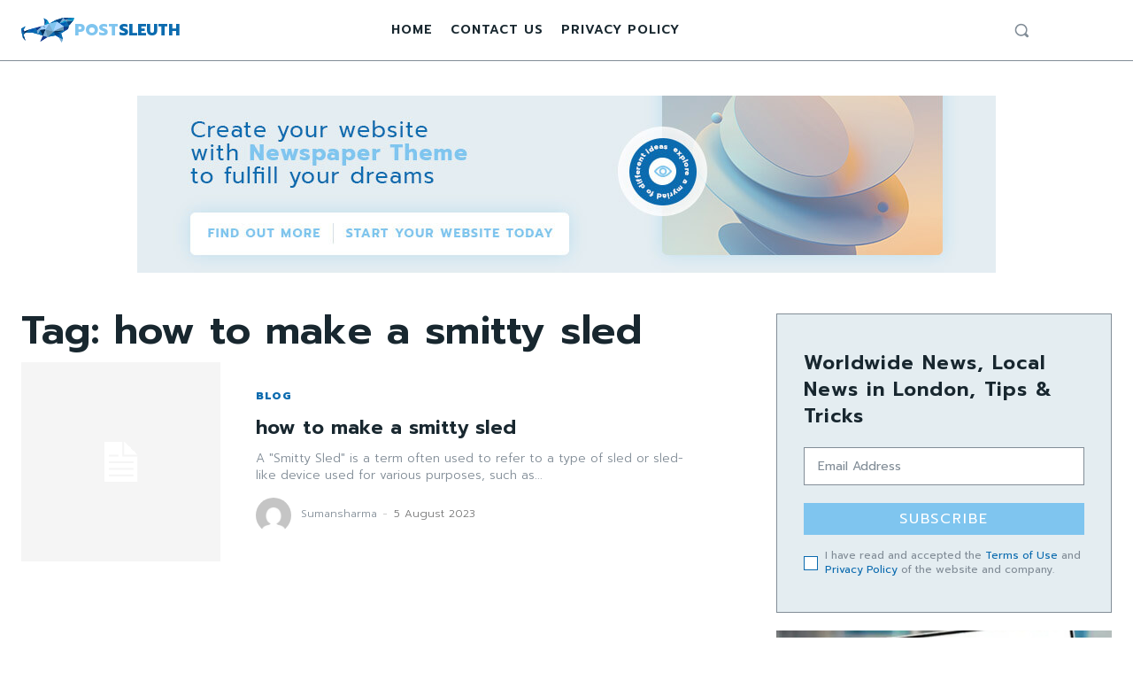

--- FILE ---
content_type: text/html; charset=UTF-8
request_url: https://postsleuth.com/tag/how-to-make-a-smitty-sled/
body_size: 79124
content:
<!doctype html >
<html dir="ltr" lang="en-GB" prefix="og: https://ogp.me/ns#">
<head>
    <meta charset="UTF-8" />
    <title>how to make a smitty sled - Post Sleuth</title>
    <meta name="viewport" content="width=device-width, initial-scale=1.0">
    <link rel="pingback" href="https://postsleuth.com/xmlrpc.php" />
    
		<!-- All in One SEO 4.9.2 - aioseo.com -->
	<meta name="robots" content="max-image-preview:large" />
	<link rel="canonical" href="https://postsleuth.com/tag/how-to-make-a-smitty-sled/" />
	<meta name="generator" content="All in One SEO (AIOSEO) 4.9.2" />

		<meta name="google-site-verification" content="yMl14Z0PxjniJuW3_FLxdeTuQoLxerF37C1GjcQrDvQ" />
		<script type="application/ld+json" class="aioseo-schema">
			{"@context":"https:\/\/schema.org","@graph":[{"@type":"BreadcrumbList","@id":"https:\/\/postsleuth.com\/tag\/how-to-make-a-smitty-sled\/#breadcrumblist","itemListElement":[{"@type":"ListItem","@id":"https:\/\/postsleuth.com#listItem","position":1,"name":"Home","item":"https:\/\/postsleuth.com","nextItem":{"@type":"ListItem","@id":"https:\/\/postsleuth.com\/tag\/how-to-make-a-smitty-sled\/#listItem","name":"how to make a smitty sled"}},{"@type":"ListItem","@id":"https:\/\/postsleuth.com\/tag\/how-to-make-a-smitty-sled\/#listItem","position":2,"name":"how to make a smitty sled","previousItem":{"@type":"ListItem","@id":"https:\/\/postsleuth.com#listItem","name":"Home"}}]},{"@type":"CollectionPage","@id":"https:\/\/postsleuth.com\/tag\/how-to-make-a-smitty-sled\/#collectionpage","url":"https:\/\/postsleuth.com\/tag\/how-to-make-a-smitty-sled\/","name":"how to make a smitty sled - Post Sleuth","inLanguage":"en-GB","isPartOf":{"@id":"https:\/\/postsleuth.com\/#website"},"breadcrumb":{"@id":"https:\/\/postsleuth.com\/tag\/how-to-make-a-smitty-sled\/#breadcrumblist"}},{"@type":"Organization","@id":"https:\/\/postsleuth.com\/#organization","name":"postsleuth.com","description":"Tech news, reviews and analysis of computing, enterprise IT, cybersecurity, mobile technology, cloud computing, tech industry trends.","url":"https:\/\/postsleuth.com\/"},{"@type":"WebSite","@id":"https:\/\/postsleuth.com\/#website","url":"https:\/\/postsleuth.com\/","name":"postsleuth.com","description":"Tech news, reviews and analysis of computing, enterprise IT, cybersecurity, mobile technology, cloud computing, tech industry trends.","inLanguage":"en-GB","publisher":{"@id":"https:\/\/postsleuth.com\/#organization"}}]}
		</script>
		<!-- All in One SEO -->

<link rel='dns-prefetch' href='//fonts.googleapis.com' />
<link rel="alternate" type="application/rss+xml" title="Post Sleuth &raquo; Feed" href="https://postsleuth.com/feed/" />
<link rel="alternate" type="application/rss+xml" title="Post Sleuth &raquo; Comments Feed" href="https://postsleuth.com/comments/feed/" />
<link rel="alternate" type="application/rss+xml" title="Post Sleuth &raquo; how to make a smitty sled Tag Feed" href="https://postsleuth.com/tag/how-to-make-a-smitty-sled/feed/" />
<style id='wp-img-auto-sizes-contain-inline-css' type='text/css'>
img:is([sizes=auto i],[sizes^="auto," i]){contain-intrinsic-size:3000px 1500px}
/*# sourceURL=wp-img-auto-sizes-contain-inline-css */
</style>

<style id='wp-emoji-styles-inline-css' type='text/css'>

	img.wp-smiley, img.emoji {
		display: inline !important;
		border: none !important;
		box-shadow: none !important;
		height: 1em !important;
		width: 1em !important;
		margin: 0 0.07em !important;
		vertical-align: -0.1em !important;
		background: none !important;
		padding: 0 !important;
	}
/*# sourceURL=wp-emoji-styles-inline-css */
</style>
<style id='classic-theme-styles-inline-css' type='text/css'>
/*! This file is auto-generated */
.wp-block-button__link{color:#fff;background-color:#32373c;border-radius:9999px;box-shadow:none;text-decoration:none;padding:calc(.667em + 2px) calc(1.333em + 2px);font-size:1.125em}.wp-block-file__button{background:#32373c;color:#fff;text-decoration:none}
/*# sourceURL=/wp-includes/css/classic-themes.min.css */
</style>
<link rel='stylesheet' id='woocommerce-layout-css' href='https://postsleuth.com/wp-content/plugins/woocommerce/assets/css/woocommerce-layout.css?ver=10.4.3' type='text/css' media='all' />
<link rel='stylesheet' id='woocommerce-smallscreen-css' href='https://postsleuth.com/wp-content/plugins/woocommerce/assets/css/woocommerce-smallscreen.css?ver=10.4.3' type='text/css' media='only screen and (max-width: 768px)' />
<link rel='stylesheet' id='woocommerce-general-css' href='https://postsleuth.com/wp-content/plugins/woocommerce/assets/css/woocommerce.css?ver=10.4.3' type='text/css' media='all' />
<style id='woocommerce-inline-inline-css' type='text/css'>
.woocommerce form .form-row .required { visibility: visible; }
/*# sourceURL=woocommerce-inline-inline-css */
</style>
<link rel='stylesheet' id='td-plugin-multi-purpose-css' href='https://postsleuth.com/wp-content/plugins/td-composer/td-multi-purpose/style.css?ver=72f925014dc5642945728092f057897e' type='text/css' media='all' />
<link crossorigin="anonymous" rel='stylesheet' id='google-fonts-style-css' href='https://fonts.googleapis.com/css?family=Prompt%3A400%2C300%2C500%2C600%2C800%7COpen+Sans%3A400%2C600%2C700%2C300%2C500%2C800%7CRoboto%3A400%2C600%2C700%2C300%2C500%2C800%7CPrompt%3A800%2C600%2C400%2C300%2C500&#038;display=swap&#038;ver=12.6.6' type='text/css' media='all' />
<link rel='stylesheet' id='tds-front-css' href='https://postsleuth.com/wp-content/plugins/td-subscription/assets/css/tds-front.css?ver=1.7.2' type='text/css' media='all' />
<link rel='stylesheet' id='font_awesome-css' href='https://postsleuth.com/wp-content/plugins/td-composer/assets/fonts/font-awesome/font-awesome.css?ver=72f925014dc5642945728092f057897e' type='text/css' media='all' />
<link rel='stylesheet' id='open_iconic-css' href='https://postsleuth.com/wp-content/plugins/td-composer/assets/fonts/open-iconic/open-iconic.css?ver=72f925014dc5642945728092f057897e' type='text/css' media='all' />
<link rel='stylesheet' id='td-theme-css' href='https://postsleuth.com/wp-content/themes/Newspaper/style.css?ver=12.6.6' type='text/css' media='all' />
<style id='td-theme-inline-css' type='text/css'>@media (max-width:767px){.td-header-desktop-wrap{display:none}}@media (min-width:767px){.td-header-mobile-wrap{display:none}}</style>
<link rel='stylesheet' id='td-theme-woo-css' href='https://postsleuth.com/wp-content/themes/Newspaper/style-woocommerce.css?ver=12.6.6' type='text/css' media='all' />
<link rel='stylesheet' id='td-legacy-framework-front-style-css' href='https://postsleuth.com/wp-content/plugins/td-composer/legacy/Newspaper/assets/css/td_legacy_main.css?ver=72f925014dc5642945728092f057897e' type='text/css' media='all' />
<link rel='stylesheet' id='td-legacy-framework-woo-style-css' href='https://postsleuth.com/wp-content/plugins/td-composer/legacy/Newspaper/assets/css/td_legacy_woocommerce.css?ver=6.9' type='text/css' media='all' />
<link rel='stylesheet' id='tdb_style_cloud_templates_front-css' href='https://postsleuth.com/wp-content/plugins/td-cloud-library/assets/css/tdb_main.css?ver=b379c96c54343541fd8742379a419361' type='text/css' media='all' />
<script type="text/javascript" src="https://postsleuth.com/wp-includes/js/jquery/jquery.min.js?ver=3.7.1" id="jquery-core-js"></script>
<script type="text/javascript" src="https://postsleuth.com/wp-includes/js/jquery/jquery-migrate.min.js?ver=3.4.1" id="jquery-migrate-js"></script>
<script type="text/javascript" src="https://postsleuth.com/wp-content/plugins/woocommerce/assets/js/jquery-blockui/jquery.blockUI.min.js?ver=2.7.0-wc.10.4.3" id="wc-jquery-blockui-js" defer="defer" data-wp-strategy="defer"></script>
<script type="text/javascript" id="wc-add-to-cart-js-extra">
/* <![CDATA[ */
var wc_add_to_cart_params = {"ajax_url":"/wp-admin/admin-ajax.php","wc_ajax_url":"/?wc-ajax=%%endpoint%%","i18n_view_cart":"View basket","cart_url":"https://postsleuth.com/basket/","is_cart":"","cart_redirect_after_add":"no"};
//# sourceURL=wc-add-to-cart-js-extra
/* ]]> */
</script>
<script type="text/javascript" src="https://postsleuth.com/wp-content/plugins/woocommerce/assets/js/frontend/add-to-cart.min.js?ver=10.4.3" id="wc-add-to-cart-js" defer="defer" data-wp-strategy="defer"></script>
<script type="text/javascript" src="https://postsleuth.com/wp-content/plugins/woocommerce/assets/js/js-cookie/js.cookie.min.js?ver=2.1.4-wc.10.4.3" id="wc-js-cookie-js" defer="defer" data-wp-strategy="defer"></script>
<script type="text/javascript" id="woocommerce-js-extra">
/* <![CDATA[ */
var woocommerce_params = {"ajax_url":"/wp-admin/admin-ajax.php","wc_ajax_url":"/?wc-ajax=%%endpoint%%","i18n_password_show":"Show password","i18n_password_hide":"Hide password"};
//# sourceURL=woocommerce-js-extra
/* ]]> */
</script>
<script type="text/javascript" src="https://postsleuth.com/wp-content/plugins/woocommerce/assets/js/frontend/woocommerce.min.js?ver=10.4.3" id="woocommerce-js" defer="defer" data-wp-strategy="defer"></script>
<link rel="https://api.w.org/" href="https://postsleuth.com/wp-json/" /><link rel="alternate" title="JSON" type="application/json" href="https://postsleuth.com/wp-json/wp/v2/tags/129" /><link rel="EditURI" type="application/rsd+xml" title="RSD" href="https://postsleuth.com/xmlrpc.php?rsd" />
<meta name="generator" content="WordPress 6.9" />
<meta name="generator" content="WooCommerce 10.4.3" />
    <script>
        window.tdb_global_vars = {"wpRestUrl":"https:\/\/postsleuth.com\/wp-json\/","permalinkStructure":"\/%postname%\/"};
        window.tdb_p_autoload_vars = {"isAjax":false,"isAdminBarShowing":false,"autoloadScrollPercent":50};
    </script>
    
    <style id="tdb-global-colors">:root{--accent-color:#fff;--kattmar-primary:#0b6baf;--kattmar-secondary:#7fc5ef;--kattmar-text:#18272F;--kattmar-text-accent:#828d97;--kattmar-accent:#e4edf1}</style>

    
		<noscript><style>.woocommerce-product-gallery{ opacity: 1 !important; }</style></noscript>
	<!-- There is no amphtml version available for this URL. -->
<!-- JS generated by theme -->

<script type="text/javascript" id="td-generated-header-js">
    
    

	    var tdBlocksArray = []; //here we store all the items for the current page

	    // td_block class - each ajax block uses a object of this class for requests
	    function tdBlock() {
		    this.id = '';
		    this.block_type = 1; //block type id (1-234 etc)
		    this.atts = '';
		    this.td_column_number = '';
		    this.td_current_page = 1; //
		    this.post_count = 0; //from wp
		    this.found_posts = 0; //from wp
		    this.max_num_pages = 0; //from wp
		    this.td_filter_value = ''; //current live filter value
		    this.is_ajax_running = false;
		    this.td_user_action = ''; // load more or infinite loader (used by the animation)
		    this.header_color = '';
		    this.ajax_pagination_infinite_stop = ''; //show load more at page x
	    }

        // td_js_generator - mini detector
        ( function () {
            var htmlTag = document.getElementsByTagName("html")[0];

	        if ( navigator.userAgent.indexOf("MSIE 10.0") > -1 ) {
                htmlTag.className += ' ie10';
            }

            if ( !!navigator.userAgent.match(/Trident.*rv\:11\./) ) {
                htmlTag.className += ' ie11';
            }

	        if ( navigator.userAgent.indexOf("Edge") > -1 ) {
                htmlTag.className += ' ieEdge';
            }

            if ( /(iPad|iPhone|iPod)/g.test(navigator.userAgent) ) {
                htmlTag.className += ' td-md-is-ios';
            }

            var user_agent = navigator.userAgent.toLowerCase();
            if ( user_agent.indexOf("android") > -1 ) {
                htmlTag.className += ' td-md-is-android';
            }

            if ( -1 !== navigator.userAgent.indexOf('Mac OS X')  ) {
                htmlTag.className += ' td-md-is-os-x';
            }

            if ( /chrom(e|ium)/.test(navigator.userAgent.toLowerCase()) ) {
               htmlTag.className += ' td-md-is-chrome';
            }

            if ( -1 !== navigator.userAgent.indexOf('Firefox') ) {
                htmlTag.className += ' td-md-is-firefox';
            }

            if ( -1 !== navigator.userAgent.indexOf('Safari') && -1 === navigator.userAgent.indexOf('Chrome') ) {
                htmlTag.className += ' td-md-is-safari';
            }

            if( -1 !== navigator.userAgent.indexOf('IEMobile') ){
                htmlTag.className += ' td-md-is-iemobile';
            }

        })();

        var tdLocalCache = {};

        ( function () {
            "use strict";

            tdLocalCache = {
                data: {},
                remove: function (resource_id) {
                    delete tdLocalCache.data[resource_id];
                },
                exist: function (resource_id) {
                    return tdLocalCache.data.hasOwnProperty(resource_id) && tdLocalCache.data[resource_id] !== null;
                },
                get: function (resource_id) {
                    return tdLocalCache.data[resource_id];
                },
                set: function (resource_id, cachedData) {
                    tdLocalCache.remove(resource_id);
                    tdLocalCache.data[resource_id] = cachedData;
                }
            };
        })();

    
    
var td_viewport_interval_list=[{"limitBottom":767,"sidebarWidth":228},{"limitBottom":1018,"sidebarWidth":300},{"limitBottom":1140,"sidebarWidth":324}];
var td_animation_stack_effect="type0";
var tds_animation_stack=true;
var td_animation_stack_specific_selectors=".entry-thumb, img, .td-lazy-img";
var td_animation_stack_general_selectors=".td-animation-stack img, .td-animation-stack .entry-thumb, .post img, .td-animation-stack .td-lazy-img";
var tds_show_more_info="Show more info";
var tds_show_less_info="Show less info";
var tdc_is_installed="yes";
var td_ajax_url="https:\/\/postsleuth.com\/wp-admin\/admin-ajax.php?td_theme_name=Newspaper&v=12.6.6";
var td_get_template_directory_uri="https:\/\/postsleuth.com\/wp-content\/plugins\/td-composer\/legacy\/common";
var tds_snap_menu="";
var tds_logo_on_sticky="";
var tds_header_style="";
var td_please_wait="Please wait...";
var td_email_user_pass_incorrect="User or password incorrect!";
var td_email_user_incorrect="Email or username incorrect!";
var td_email_incorrect="Email incorrect!";
var td_user_incorrect="Username incorrect!";
var td_email_user_empty="Email or username empty!";
var td_pass_empty="Pass empty!";
var td_pass_pattern_incorrect="Invalid Pass Pattern!";
var td_retype_pass_incorrect="Retyped Pass incorrect!";
var tds_more_articles_on_post_enable="";
var tds_more_articles_on_post_time_to_wait="";
var tds_more_articles_on_post_pages_distance_from_top=0;
var tds_captcha="";
var tds_theme_color_site_wide="#0b6baf";
var tds_smart_sidebar="";
var tdThemeName="Newspaper";
var tdThemeNameWl="Newspaper";
var td_magnific_popup_translation_tPrev="Previous (Left arrow key)";
var td_magnific_popup_translation_tNext="Next (Right arrow key)";
var td_magnific_popup_translation_tCounter="%curr% of %total%";
var td_magnific_popup_translation_ajax_tError="The content from %url% could not be loaded.";
var td_magnific_popup_translation_image_tError="The image #%curr% could not be loaded.";
var tdBlockNonce="d1dfc68662";
var tdMobileMenu="enabled";
var tdMobileSearch="enabled";
var tdDateNamesI18n={"month_names":["January","February","March","April","May","June","July","August","September","October","November","December"],"month_names_short":["Jan","Feb","Mar","Apr","May","Jun","Jul","Aug","Sep","Oct","Nov","Dec"],"day_names":["Sunday","Monday","Tuesday","Wednesday","Thursday","Friday","Saturday"],"day_names_short":["Sun","Mon","Tue","Wed","Thu","Fri","Sat"]};
var td_reset_pass_empty="Please enter a new password before proceeding.";
var td_reset_pass_confirm_empty="Please confirm the new password before proceeding.";
var td_reset_pass_not_matching="Please make sure that the passwords match.";
var tdb_modal_confirm="Save";
var tdb_modal_cancel="Cancel";
var tdb_modal_confirm_alt="Yes";
var tdb_modal_cancel_alt="No";
var td_deploy_mode="deploy";
var td_ad_background_click_link="";
var td_ad_background_click_target="";
</script>


<!-- Header style compiled by theme -->

<style>.td-mobile-content .td-mobile-main-menu>li>a{font-family:Prompt;line-height:16px;font-weight:600}.td-mobile-content .sub-menu a{font-family:Prompt;line-height:10px;font-weight:300;text-transform:uppercase}#td-mobile-nav,#td-mobile-nav .wpb_button,.td-search-wrap-mob{font-family:Prompt}.td-scroll-up{position:fixed;bottom:4px;right:5px;cursor:pointer;z-index:9999}.ie9 .td-scroll-up{bottom:-70px}.ie9 .td-scroll-up-visible{bottom:5px}@media (max-width:767px){.td-scroll-up.td-hide-scroll-up-on-mob{display:none!important}}.td-scroll-up{display:none;width:40px;height:40px;background-color:var(--td_theme_color,#4db2ec);transform:translate3d(0,70px,0);transition:transform 0.4s cubic-bezier(.55,0,.1,1) 0s}.td-js-loaded .td-scroll-up{display:block!important}.td-scroll-up .td-icon-menu-up{position:relative;color:#fff;font-size:20px;display:block;text-align:center;width:40px;top:7px}.td-scroll-up-visible{transform:translate3d(0,0,0)}.td-md-is-android .td-scroll-up .td-icon-menu-up{padding-top:1px}:root{--td_theme_color:#0b6baf;--td_slider_text:rgba(11,107,175,0.7);--td_mobile_gradient_one_mob:#18272f;--td_mobile_gradient_two_mob:#18272f;--td_mobile_text_active_color:#ffffff;--td_mobile_button_background_mob:#7fc5ef;--td_mobile_button_color_mob:#ffffff;--td_login_button_background:#7fc5ef;--td_login_button_color:#ffffff;--td_login_hover_background:#0b6baf;--td_login_hover_color:#ffffff;--td_login_gradient_one:#18272f;--td_login_gradient_two:#18272f}</style>

<link rel="icon" href="https://postsleuth.com/wp-content/uploads/2023/09/s-150x150.png" sizes="32x32" />
<link rel="icon" href="https://postsleuth.com/wp-content/uploads/2023/09/s.png" sizes="192x192" />
<link rel="apple-touch-icon" href="https://postsleuth.com/wp-content/uploads/2023/09/s.png" />
<meta name="msapplication-TileImage" content="https://postsleuth.com/wp-content/uploads/2023/09/s.png" />

<!-- Button style compiled by theme -->

<style>.tdm-btn-style1{background-color:#0b6baf}.tdm-btn-style2:before{border-color:#0b6baf}.tdm-btn-style2{color:#0b6baf}.tdm-btn-style3{-webkit-box-shadow:0 2px 16px #0b6baf;-moz-box-shadow:0 2px 16px #0b6baf;box-shadow:0 2px 16px #0b6baf}.tdm-btn-style3:hover{-webkit-box-shadow:0 4px 26px #0b6baf;-moz-box-shadow:0 4px 26px #0b6baf;box-shadow:0 4px 26px #0b6baf}</style>

	<style id="tdw-css-placeholder"></style><link rel='stylesheet' id='wc-blocks-style-css' href='https://postsleuth.com/wp-content/plugins/woocommerce/assets/client/blocks/wc-blocks.css?ver=wc-10.4.3' type='text/css' media='all' />
<style id='global-styles-inline-css' type='text/css'>
:root{--wp--preset--aspect-ratio--square: 1;--wp--preset--aspect-ratio--4-3: 4/3;--wp--preset--aspect-ratio--3-4: 3/4;--wp--preset--aspect-ratio--3-2: 3/2;--wp--preset--aspect-ratio--2-3: 2/3;--wp--preset--aspect-ratio--16-9: 16/9;--wp--preset--aspect-ratio--9-16: 9/16;--wp--preset--color--black: #000000;--wp--preset--color--cyan-bluish-gray: #abb8c3;--wp--preset--color--white: #ffffff;--wp--preset--color--pale-pink: #f78da7;--wp--preset--color--vivid-red: #cf2e2e;--wp--preset--color--luminous-vivid-orange: #ff6900;--wp--preset--color--luminous-vivid-amber: #fcb900;--wp--preset--color--light-green-cyan: #7bdcb5;--wp--preset--color--vivid-green-cyan: #00d084;--wp--preset--color--pale-cyan-blue: #8ed1fc;--wp--preset--color--vivid-cyan-blue: #0693e3;--wp--preset--color--vivid-purple: #9b51e0;--wp--preset--gradient--vivid-cyan-blue-to-vivid-purple: linear-gradient(135deg,rgb(6,147,227) 0%,rgb(155,81,224) 100%);--wp--preset--gradient--light-green-cyan-to-vivid-green-cyan: linear-gradient(135deg,rgb(122,220,180) 0%,rgb(0,208,130) 100%);--wp--preset--gradient--luminous-vivid-amber-to-luminous-vivid-orange: linear-gradient(135deg,rgb(252,185,0) 0%,rgb(255,105,0) 100%);--wp--preset--gradient--luminous-vivid-orange-to-vivid-red: linear-gradient(135deg,rgb(255,105,0) 0%,rgb(207,46,46) 100%);--wp--preset--gradient--very-light-gray-to-cyan-bluish-gray: linear-gradient(135deg,rgb(238,238,238) 0%,rgb(169,184,195) 100%);--wp--preset--gradient--cool-to-warm-spectrum: linear-gradient(135deg,rgb(74,234,220) 0%,rgb(151,120,209) 20%,rgb(207,42,186) 40%,rgb(238,44,130) 60%,rgb(251,105,98) 80%,rgb(254,248,76) 100%);--wp--preset--gradient--blush-light-purple: linear-gradient(135deg,rgb(255,206,236) 0%,rgb(152,150,240) 100%);--wp--preset--gradient--blush-bordeaux: linear-gradient(135deg,rgb(254,205,165) 0%,rgb(254,45,45) 50%,rgb(107,0,62) 100%);--wp--preset--gradient--luminous-dusk: linear-gradient(135deg,rgb(255,203,112) 0%,rgb(199,81,192) 50%,rgb(65,88,208) 100%);--wp--preset--gradient--pale-ocean: linear-gradient(135deg,rgb(255,245,203) 0%,rgb(182,227,212) 50%,rgb(51,167,181) 100%);--wp--preset--gradient--electric-grass: linear-gradient(135deg,rgb(202,248,128) 0%,rgb(113,206,126) 100%);--wp--preset--gradient--midnight: linear-gradient(135deg,rgb(2,3,129) 0%,rgb(40,116,252) 100%);--wp--preset--font-size--small: 11px;--wp--preset--font-size--medium: 20px;--wp--preset--font-size--large: 32px;--wp--preset--font-size--x-large: 42px;--wp--preset--font-size--regular: 15px;--wp--preset--font-size--larger: 50px;--wp--preset--spacing--20: 0.44rem;--wp--preset--spacing--30: 0.67rem;--wp--preset--spacing--40: 1rem;--wp--preset--spacing--50: 1.5rem;--wp--preset--spacing--60: 2.25rem;--wp--preset--spacing--70: 3.38rem;--wp--preset--spacing--80: 5.06rem;--wp--preset--shadow--natural: 6px 6px 9px rgba(0, 0, 0, 0.2);--wp--preset--shadow--deep: 12px 12px 50px rgba(0, 0, 0, 0.4);--wp--preset--shadow--sharp: 6px 6px 0px rgba(0, 0, 0, 0.2);--wp--preset--shadow--outlined: 6px 6px 0px -3px rgb(255, 255, 255), 6px 6px rgb(0, 0, 0);--wp--preset--shadow--crisp: 6px 6px 0px rgb(0, 0, 0);}:where(.is-layout-flex){gap: 0.5em;}:where(.is-layout-grid){gap: 0.5em;}body .is-layout-flex{display: flex;}.is-layout-flex{flex-wrap: wrap;align-items: center;}.is-layout-flex > :is(*, div){margin: 0;}body .is-layout-grid{display: grid;}.is-layout-grid > :is(*, div){margin: 0;}:where(.wp-block-columns.is-layout-flex){gap: 2em;}:where(.wp-block-columns.is-layout-grid){gap: 2em;}:where(.wp-block-post-template.is-layout-flex){gap: 1.25em;}:where(.wp-block-post-template.is-layout-grid){gap: 1.25em;}.has-black-color{color: var(--wp--preset--color--black) !important;}.has-cyan-bluish-gray-color{color: var(--wp--preset--color--cyan-bluish-gray) !important;}.has-white-color{color: var(--wp--preset--color--white) !important;}.has-pale-pink-color{color: var(--wp--preset--color--pale-pink) !important;}.has-vivid-red-color{color: var(--wp--preset--color--vivid-red) !important;}.has-luminous-vivid-orange-color{color: var(--wp--preset--color--luminous-vivid-orange) !important;}.has-luminous-vivid-amber-color{color: var(--wp--preset--color--luminous-vivid-amber) !important;}.has-light-green-cyan-color{color: var(--wp--preset--color--light-green-cyan) !important;}.has-vivid-green-cyan-color{color: var(--wp--preset--color--vivid-green-cyan) !important;}.has-pale-cyan-blue-color{color: var(--wp--preset--color--pale-cyan-blue) !important;}.has-vivid-cyan-blue-color{color: var(--wp--preset--color--vivid-cyan-blue) !important;}.has-vivid-purple-color{color: var(--wp--preset--color--vivid-purple) !important;}.has-black-background-color{background-color: var(--wp--preset--color--black) !important;}.has-cyan-bluish-gray-background-color{background-color: var(--wp--preset--color--cyan-bluish-gray) !important;}.has-white-background-color{background-color: var(--wp--preset--color--white) !important;}.has-pale-pink-background-color{background-color: var(--wp--preset--color--pale-pink) !important;}.has-vivid-red-background-color{background-color: var(--wp--preset--color--vivid-red) !important;}.has-luminous-vivid-orange-background-color{background-color: var(--wp--preset--color--luminous-vivid-orange) !important;}.has-luminous-vivid-amber-background-color{background-color: var(--wp--preset--color--luminous-vivid-amber) !important;}.has-light-green-cyan-background-color{background-color: var(--wp--preset--color--light-green-cyan) !important;}.has-vivid-green-cyan-background-color{background-color: var(--wp--preset--color--vivid-green-cyan) !important;}.has-pale-cyan-blue-background-color{background-color: var(--wp--preset--color--pale-cyan-blue) !important;}.has-vivid-cyan-blue-background-color{background-color: var(--wp--preset--color--vivid-cyan-blue) !important;}.has-vivid-purple-background-color{background-color: var(--wp--preset--color--vivid-purple) !important;}.has-black-border-color{border-color: var(--wp--preset--color--black) !important;}.has-cyan-bluish-gray-border-color{border-color: var(--wp--preset--color--cyan-bluish-gray) !important;}.has-white-border-color{border-color: var(--wp--preset--color--white) !important;}.has-pale-pink-border-color{border-color: var(--wp--preset--color--pale-pink) !important;}.has-vivid-red-border-color{border-color: var(--wp--preset--color--vivid-red) !important;}.has-luminous-vivid-orange-border-color{border-color: var(--wp--preset--color--luminous-vivid-orange) !important;}.has-luminous-vivid-amber-border-color{border-color: var(--wp--preset--color--luminous-vivid-amber) !important;}.has-light-green-cyan-border-color{border-color: var(--wp--preset--color--light-green-cyan) !important;}.has-vivid-green-cyan-border-color{border-color: var(--wp--preset--color--vivid-green-cyan) !important;}.has-pale-cyan-blue-border-color{border-color: var(--wp--preset--color--pale-cyan-blue) !important;}.has-vivid-cyan-blue-border-color{border-color: var(--wp--preset--color--vivid-cyan-blue) !important;}.has-vivid-purple-border-color{border-color: var(--wp--preset--color--vivid-purple) !important;}.has-vivid-cyan-blue-to-vivid-purple-gradient-background{background: var(--wp--preset--gradient--vivid-cyan-blue-to-vivid-purple) !important;}.has-light-green-cyan-to-vivid-green-cyan-gradient-background{background: var(--wp--preset--gradient--light-green-cyan-to-vivid-green-cyan) !important;}.has-luminous-vivid-amber-to-luminous-vivid-orange-gradient-background{background: var(--wp--preset--gradient--luminous-vivid-amber-to-luminous-vivid-orange) !important;}.has-luminous-vivid-orange-to-vivid-red-gradient-background{background: var(--wp--preset--gradient--luminous-vivid-orange-to-vivid-red) !important;}.has-very-light-gray-to-cyan-bluish-gray-gradient-background{background: var(--wp--preset--gradient--very-light-gray-to-cyan-bluish-gray) !important;}.has-cool-to-warm-spectrum-gradient-background{background: var(--wp--preset--gradient--cool-to-warm-spectrum) !important;}.has-blush-light-purple-gradient-background{background: var(--wp--preset--gradient--blush-light-purple) !important;}.has-blush-bordeaux-gradient-background{background: var(--wp--preset--gradient--blush-bordeaux) !important;}.has-luminous-dusk-gradient-background{background: var(--wp--preset--gradient--luminous-dusk) !important;}.has-pale-ocean-gradient-background{background: var(--wp--preset--gradient--pale-ocean) !important;}.has-electric-grass-gradient-background{background: var(--wp--preset--gradient--electric-grass) !important;}.has-midnight-gradient-background{background: var(--wp--preset--gradient--midnight) !important;}.has-small-font-size{font-size: var(--wp--preset--font-size--small) !important;}.has-medium-font-size{font-size: var(--wp--preset--font-size--medium) !important;}.has-large-font-size{font-size: var(--wp--preset--font-size--large) !important;}.has-x-large-font-size{font-size: var(--wp--preset--font-size--x-large) !important;}
/*# sourceURL=global-styles-inline-css */
</style>
</head>

<body class="archive tag tag-how-to-make-a-smitty-sled tag-129 wp-theme-Newspaper theme-Newspaper woocommerce-no-js global-block-template-1 tdb-template  tdc-header-template  tdc-footer-template td-animation-stack-type0 td-full-layout" itemscope="itemscope" itemtype="https://schema.org/WebPage">

    <div class="td-scroll-up" data-style="style1"><i class="td-icon-menu-up"></i></div>
    <div class="td-menu-background" style="visibility:hidden"></div>
<div id="td-mobile-nav" style="visibility:hidden">
    <div class="td-mobile-container">
        <!-- mobile menu top section -->
        <div class="td-menu-socials-wrap">
            <!-- socials -->
            <div class="td-menu-socials">
                            </div>
            <!-- close button -->
            <div class="td-mobile-close">
                <span><i class="td-icon-close-mobile"></i></span>
            </div>
        </div>

        <!-- login section -->
                    <div class="td-menu-login-section">
                
    <div class="td-guest-wrap">
        <div class="td-menu-login"><a id="login-link-mob">Sign in</a> <span></span><a id="register-link-mob">Join</a></div>
    </div>
            </div>
        
        <!-- menu section -->
        <div class="td-mobile-content">
            <div class="menu-home-container"><ul id="menu-home-2" class="td-mobile-main-menu"><li class="menu-item menu-item-type-custom menu-item-object-custom menu-item-home menu-item-first menu-item-52"><a href="https://postsleuth.com/">Home</a></li>
<li class="menu-item menu-item-type-post_type menu-item-object-page menu-item-53"><a href="https://postsleuth.com/contact-us/">Contact Us</a></li>
<li class="menu-item menu-item-type-post_type menu-item-object-page menu-item-54"><a href="https://postsleuth.com/privacy-policy/">Privacy Policy</a></li>
</ul></div>        </div>
    </div>

    <!-- register/login section -->
            <div id="login-form-mobile" class="td-register-section">
            
            <div id="td-login-mob" class="td-login-animation td-login-hide-mob">
            	<!-- close button -->
	            <div class="td-login-close">
	                <span class="td-back-button"><i class="td-icon-read-down"></i></span>
	                <div class="td-login-title">Sign in</div>
	                <!-- close button -->
		            <div class="td-mobile-close">
		                <span><i class="td-icon-close-mobile"></i></span>
		            </div>
	            </div>
	            <form class="td-login-form-wrap" action="#" method="post">
	                <div class="td-login-panel-title"><span>Welcome!</span>Log into your account</div>
	                <div class="td_display_err"></div>
	                <div class="td-login-inputs"><input class="td-login-input" autocomplete="username" type="text" name="login_email" id="login_email-mob" value="" required><label for="login_email-mob">your username</label></div>
	                <div class="td-login-inputs"><input class="td-login-input" autocomplete="current-password" type="password" name="login_pass" id="login_pass-mob" value="" required><label for="login_pass-mob">your password</label></div>
	                <input type="button" name="login_button" id="login_button-mob" class="td-login-button" value="LOG IN">
	                
					
	                <div class="td-login-info-text">
	                <a href="#" id="forgot-pass-link-mob">Forgot your password?</a>
	                </div>
	                <div class="td-login-register-link">
	                <a id="signin-register-link-mob">Create an account</a>
	                </div>
	                
	                

                </form>
            </div>

            
            
            
            <div id="td-register-mob" class="td-login-animation td-login-hide-mob">
            	<!-- close button -->
	            <div class="td-register-close">
	                <span class="td-back-button"><i class="td-icon-read-down"></i></span>
	                <div class="td-login-title">Sign up</div>
	                <!-- close button -->
		            <div class="td-mobile-close">
		                <span><i class="td-icon-close-mobile"></i></span>
		            </div>
	            </div>
            	<div class="td-login-panel-title"><span>Welcome!</span>Register for an account</div>
                <form class="td-login-form-wrap" action="#" method="post">
	                <div class="td_display_err"></div>
	                <div class="td-login-inputs"><input class="td-login-input" type="text" name="register_email" id="register_email-mob" value="" required><label for="register_email-mob">your email</label></div>
	                <div class="td-login-inputs"><input class="td-login-input" type="text" name="register_user" id="register_user-mob" value="" required><label for="register_user-mob">your username</label></div>
	                <input type="button" name="register_button" id="register_button-mob" class="td-login-button" value="REGISTER">
	                
					
	                <div class="td-login-info-text">A password will be e-mailed to you.</div>
	                
                </form>
            </div>
            
            <div id="td-forgot-pass-mob" class="td-login-animation td-login-hide-mob">
                <!-- close button -->
	            <div class="td-forgot-pass-close">
	                <a href="#" aria-label="Back" class="td-back-button"><i class="td-icon-read-down"></i></a>
	                <div class="td-login-title">Password recovery</div>
	            </div>
	            <div class="td-login-form-wrap">
	                <div class="td-login-panel-title">Recover your password</div>
	                <div class="td_display_err"></div>
	                <div class="td-login-inputs"><input class="td-login-input" type="text" name="forgot_email" id="forgot_email-mob" value="" required><label for="forgot_email-mob">your email</label></div>
	                <input type="button" name="forgot_button" id="forgot_button-mob" class="td-login-button" value="Send My Pass">
                </div>
            </div>
        </div>
    </div><div class="td-search-background" style="visibility:hidden"></div>
<div class="td-search-wrap-mob" style="visibility:hidden">
	<div class="td-drop-down-search">
		<form method="get" class="td-search-form" action="https://postsleuth.com/">
			<!-- close button -->
			<div class="td-search-close">
				<span><i class="td-icon-close-mobile"></i></span>
			</div>
			<div role="search" class="td-search-input">
				<span>Search</span>
				<input id="td-header-search-mob" type="text" value="" name="s" autocomplete="off" />
			</div>
		</form>
		<div id="td-aj-search-mob" class="td-ajax-search-flex"></div>
	</div>
</div>
    <div id="td-outer-wrap" class="td-theme-wrap">

                    <div class="td-header-template-wrap" style="position: relative">
                                <div class="td-header-mobile-wrap ">
                    <div id="tdi_1" class="tdc-zone"><div class="tdc_zone tdi_2  wpb_row td-pb-row"  >
<style scoped>.tdi_2{min-height:0}.td-header-mobile-wrap{position:relative;width:100%}</style><div id="tdi_3" class="tdc-row"><div class="vc_row tdi_4  wpb_row td-pb-row tdc-element-style" >
<style scoped>.tdi_4,.tdi_4 .tdc-columns{min-height:0}.tdi_4,.tdi_4 .tdc-columns{display:block}.tdi_4 .tdc-columns{width:100%}.tdi_4:before,.tdi_4:after{display:table}@media (max-width:767px){.tdi_4,.tdi_4 .tdc-columns{display:flex;flex-direction:column;flex-wrap:nowrap;justify-content:flex-start;align-items:center}.tdi_4 .tdc-columns{width:100%}.tdi_4:before,.tdi_4:after{display:none}}@media (max-width:767px){.tdi_4{padding-top:5px!important;padding-bottom:5px!important;position:relative}}</style>
<div class="tdi_3_rand_style td-element-style" ><style>@media (max-width:767px){.tdi_3_rand_style{background-color:var(--accent-color)!important}}</style></div><div class="vc_column tdi_6  wpb_column vc_column_container tdc-column td-pb-span12">
<style scoped>.tdi_6{vertical-align:baseline}.tdi_6>.wpb_wrapper,.tdi_6>.wpb_wrapper>.tdc-elements{display:block}.tdi_6>.wpb_wrapper>.tdc-elements{width:100%}.tdi_6>.wpb_wrapper>.vc_row_inner{width:auto}.tdi_6>.wpb_wrapper{width:auto;height:auto}@media (max-width:767px){.tdi_6>.wpb_wrapper,.tdi_6>.wpb_wrapper>.tdc-elements{display:flex;flex-direction:row;flex-wrap:nowrap;justify-content:space-between;align-items:center}.tdi_6>.wpb_wrapper>.tdc-elements{width:100%}.tdi_6>.wpb_wrapper>.vc_row_inner{width:auto}.tdi_6>.wpb_wrapper{width:100%;height:100%}}</style><div class="wpb_wrapper" ><div class="td_block_wrap tdb_mobile_menu tdi_7 td-pb-border-top td_block_template_1 tdb-header-align"  data-td-block-uid="tdi_7" >
<style>.tdb-header-align{vertical-align:middle}.tdb_mobile_menu{margin-bottom:0;clear:none}.tdb_mobile_menu a{display:inline-block!important;position:relative;text-align:center;color:var(--td_theme_color,#4db2ec)}.tdb_mobile_menu a>span{display:flex;align-items:center;justify-content:center}.tdb_mobile_menu svg{height:auto}.tdb_mobile_menu svg,.tdb_mobile_menu svg *{fill:var(--td_theme_color,#4db2ec)}#tdc-live-iframe .tdb_mobile_menu a{pointer-events:none}.td-menu-mob-open-menu{overflow:hidden}.td-menu-mob-open-menu #td-outer-wrap{position:static}.tdi_7{display:inline-block}.tdi_7 .tdb-mobile-menu-button i{font-size:27px;width:54px;height:54px;line-height:54px}.tdi_7 .tdb-mobile-menu-button svg{width:27px}.tdi_7 .tdb-mobile-menu-button .tdb-mobile-menu-icon-svg{width:54px;height:54px}.tdi_7 .tdb-mobile-menu-button:hover{color:var(--kattmar-primary)}.tdi_7 .tdb-mobile-menu-button:hover svg,.tdi_7 .tdb-mobile-menu-button:hover svg *{fill:var(--kattmar-primary)}@media (max-width:767px){.tdi_7 .tdb-mobile-menu-button i{font-size:20px;width:40px;height:40px;line-height:40px}.tdi_7 .tdb-mobile-menu-button svg{width:20px}.tdi_7 .tdb-mobile-menu-button .tdb-mobile-menu-icon-svg{width:40px;height:40px}}</style><div class="tdb-block-inner td-fix-index"><span class="tdb-mobile-menu-button"><span class="tdb-mobile-menu-icon tdb-mobile-menu-icon-svg" ><svg version="1.1" xmlns="http://www.w3.org/2000/svg" viewBox="0 0 1024 1024"><path d="M920.248 336.69h-571.617c-30.577 0-55.46-24.883-55.46-55.48 0-30.556 24.883-55.439 55.46-55.439h571.617c30.556 0 55.439 24.883 55.439 55.439 0 30.607-24.873 55.48-55.439 55.48v0zM117.35 350.207h-0.051c-37.949-0.041-68.915-30.966-68.956-68.905 0.041-38.031 31.007-68.997 68.956-69.007 38.021 0.010 68.987 30.976 69.007 68.925-0.031 38.011-30.986 68.946-68.956 68.987v0zM920.248 576.541h-571.617c-30.577 0-55.46-24.822-55.46-55.46 0-30.505 24.883-55.378 55.46-55.378h571.617c30.546 0 55.429 24.883 55.429 55.378 0 30.638-24.873 55.46-55.429 55.46v0zM117.422 590.15h-0.143c-37.98-0.154-68.864-31.078-68.966-68.966 0.102-37.949 30.976-68.915 68.966-69.028 38.062 0.113 68.977 31.078 69.048 68.895-0.082 38.021-30.986 68.956-68.905 69.1v0zM920.228 816.444h-571.597c-30.587 0-55.46-24.852-55.46-55.409 0-30.577 24.873-55.46 55.46-55.46h571.597c30.597 0 55.46 24.883 55.46 55.46 0 30.556-24.863 55.409-55.46 55.409v0zM117.422 830.002h-0.143c-37.929-0.092-68.895-31.037-68.936-68.946 0.041-38.042 31.007-69.007 68.977-69.028 38.001 0.020 68.966 30.986 68.987 68.925-0.031 38.011-30.945 68.956-68.884 69.048v0z"></path></svg></span></span></div></div> <!-- ./block --><div class="td_block_wrap tdb_header_logo tdi_8 td-pb-border-top td_block_template_1 tdb-header-align"  data-td-block-uid="tdi_8" >
<style>.tdb_header_logo{margin-bottom:0;clear:none}.tdb_header_logo .tdb-logo-a,.tdb_header_logo h1{display:flex;pointer-events:auto;align-items:flex-start}.tdb_header_logo h1{margin:0;line-height:0}.tdb_header_logo .tdb-logo-img-wrap img{display:block}.tdb_header_logo .tdb-logo-svg-wrap+.tdb-logo-img-wrap{display:none}.tdb_header_logo .tdb-logo-svg-wrap svg{width:50px;display:block;transition:fill .3s ease}.tdb_header_logo .tdb-logo-text-wrap{display:flex}.tdb_header_logo .tdb-logo-text-title,.tdb_header_logo .tdb-logo-text-tagline{-webkit-transition:all 0.2s ease;transition:all 0.2s ease}.tdb_header_logo .tdb-logo-text-title{background-size:cover;background-position:center center;font-size:75px;font-family:serif;line-height:1.1;color:#222;white-space:nowrap}.tdb_header_logo .tdb-logo-text-tagline{margin-top:2px;font-size:12px;font-family:serif;letter-spacing:1.8px;line-height:1;color:#767676}.tdb_header_logo .tdb-logo-icon{position:relative;font-size:46px;color:#000}.tdb_header_logo .tdb-logo-icon-svg{line-height:0}.tdb_header_logo .tdb-logo-icon-svg svg{width:46px;height:auto}.tdb_header_logo .tdb-logo-icon-svg svg,.tdb_header_logo .tdb-logo-icon-svg svg *{fill:#000}.tdi_8 .tdb-logo-a,.tdi_8 h1{flex-direction:row;align-items:center;justify-content:flex-start}.tdi_8 .tdb-logo-svg-wrap{max-width:60px;display:block}.tdi_8 .tdb-logo-svg-wrap svg{width:60px!important;height:auto}.tdi_8 .tdb-logo-svg-wrap+.tdb-logo-img-wrap{display:none}.tdi_8 .tdb-logo-img-wrap{display:block}.tdi_8 .tdb-logo-text-tagline{margin-top:0;margin-left:0px;display:block;color:var(--kattmar-primary);font-family:Prompt!important;font-size:18px!important;line-height:1!important;font-weight:800!important;text-transform:uppercase!important;letter-spacing:-0.2px!important;}.tdi_8 .tdb-logo-text-title{display:block;color:var(--kattmar-secondary);font-family:Prompt!important;font-size:18px!important;line-height:1!important;font-weight:800!important;text-transform:uppercase!important;}.tdi_8 .tdb-logo-text-wrap{flex-direction:row;align-items:baseline;align-items:center}.tdi_8 .tdb-logo-icon{top:0px;display:block}.tdi_8 .tdb-logo-a:hover .tdb-logo-text-title{color:var(--kattmar-secondary);background:none;-webkit-text-fill-color:initial;background-position:center center}.tdi_8 .tdb-logo-a:hover .tdb-logo-text-tagline{color:var(--kattmar-primary);background:none;-webkit-text-fill-color:initial;background-position:center center}@media (max-width:767px){.tdb_header_logo .tdb-logo-text-title{font-size:36px}}@media (max-width:767px){.tdb_header_logo .tdb-logo-text-tagline{font-size:11px}}@media (min-width:768px) and (max-width:1018px){.tdi_8 .tdb-logo-text-title{font-size:14px!important;}.tdi_8 .tdb-logo-text-tagline{font-size:14px!important;}}@media (max-width:767px){.tdi_8 .tdb-logo-svg-wrap{max-width:50px}.tdi_8 .tdb-logo-svg-wrap svg{width:50px!important;height:auto}.tdi_8 .tdb-logo-text-title{font-size:14px!important;}.tdi_8 .tdb-logo-text-tagline{font-size:14px!important;}}</style><div class="tdb-block-inner td-fix-index"><a class="tdb-logo-a" href="https://postsleuth.com/"><span class="tdb-logo-svg-wrap"><svg xmlns="http://www.w3.org/2000/svg" width="109.5" height="51.4" viewBox="0 0 109.5 51.4"><defs><style>.e253b44b-9700-4f32-996e-716bc8abc6b0{fill:#0b6baf;}.f3c28210-4427-4a9b-8b34-c90acba0708b{fill:#13398e;}.b7698763-216a-429f-81ee-8a90368e9def{fill:#054784;}.a5ce0aed-1b1d-45b0-bcb7-8129cd366bbf{fill:#002f5b;}.a3b87d09-43e7-4bd9-a111-3ac3f4d2c92f{fill:#025ab2;}.aeff80bd-064b-42dd-804a-3f00ccbadc65{fill:#7bafd6;}.b725c9be-25da-4b28-8690-861c7917d2b8{fill:#a6d3ff;}.ef67606e-716e-43f8-a481-d3aaa8b3a614{fill:#6795b2;}.feb0a9b7-b191-41d7-9625-c3e097cb887d{fill:#fff;}.ae09a523-acce-40b9-8c34-516e9b0584fe{fill:#0594c6;}.bbb18bb2-ebc5-4e58-8995-50f62c25bf28{fill:#7fc5ef;}</style></defs><g id="bb5024fc-cfad-4cca-9ef4-013f630118e7" data-name="Layer 2"><g id="ad0bdc94-653c-40f0-b5c5-c519c2a5a72b" data-name="Layer 1"><polygon class="e253b44b-9700-4f32-996e-716bc8abc6b0" points="0 22.4 8.6 18 1.1 31.4 0 22.4"/><polygon class="e253b44b-9700-4f32-996e-716bc8abc6b0" points="8.6 18 1.1 31.4 0 22.4 8.6 18"/><polygon class="f3c28210-4427-4a9b-8b34-c90acba0708b" points="4.7 24.8 6.6 28.5 1.1 31.4 4.7 24.8"/><polygon class="f3c28210-4427-4a9b-8b34-c90acba0708b" points="4.7 24.8 6.6 28.5 1.1 31.4 4.7 24.8"/><polygon class="b7698763-216a-429f-81ee-8a90368e9def" points="3.4 41.2 4.5 34.8 8.8 47.8 8.8 47.8 3.4 41.2"/><polygon class="b7698763-216a-429f-81ee-8a90368e9def" points="4.5 34.8 8.8 47.8 3.4 41.2 4.5 34.8"/><polygon class="e253b44b-9700-4f32-996e-716bc8abc6b0" points="15.8 24.8 22.2 30.7 8.5 30.9 15.8 24.8"/><polygon class="e253b44b-9700-4f32-996e-716bc8abc6b0" points="8.5 30.8 22.2 30.7 15.8 24.8 8.5 30.8"/><polygon class="a5ce0aed-1b1d-45b0-bcb7-8129cd366bbf" points="6.6 28.5 15.8 24.8 4.5 34.9 6.6 28.5"/><polygon class="a5ce0aed-1b1d-45b0-bcb7-8129cd366bbf" points="6.6 28.5 15.8 24.8 4.5 34.8 6.6 28.5"/><polygon class="e253b44b-9700-4f32-996e-716bc8abc6b0" points="3.4 41.2 1.1 31.4 6.6 28.5 3.4 41.2 3.4 41.2"/><polygon class="e253b44b-9700-4f32-996e-716bc8abc6b0" points="6.6 28.5 3.4 41.2 1.1 31.4 6.6 28.5"/><polygon class="e253b44b-9700-4f32-996e-716bc8abc6b0" points="22.2 30.7 30.2 20.8 34.9 34.2 22.2 30.7"/><polygon class="e253b44b-9700-4f32-996e-716bc8abc6b0" points="22.2 30.7 34.9 34.1 30.2 20.9 22.2 30.7"/><polygon class="a3b87d09-43e7-4bd9-a111-3ac3f4d2c92f" points="15.8 24.9 30.2 20.8 22.2 30.7 15.8 24.9"/><polygon class="a3b87d09-43e7-4bd9-a111-3ac3f4d2c92f" points="15.8 24.8 22.2 30.7 30.2 20.9 15.8 24.8"/><polygon class="f3c28210-4427-4a9b-8b34-c90acba0708b" points="30.2 20.9 42.9 17.5 32.4 27.2 30.2 20.9"/><polygon class="f3c28210-4427-4a9b-8b34-c90acba0708b" points="30.2 20.9 42.9 17.5 32.4 27.2 30.2 20.9"/><polygon class="aeff80bd-064b-42dd-804a-3f00ccbadc65" points="32.4 27.2 42.9 17.5 34.9 34.2 32.4 27.2"/><polygon class="aeff80bd-064b-42dd-804a-3f00ccbadc65" points="32.4 27.2 34.9 34.1 42.9 17.5 32.4 27.2"/><polygon class="e253b44b-9700-4f32-996e-716bc8abc6b0" points="34.9 34.1 39 25.5 45.1 37.3 34.9 34.1"/><polygon class="e253b44b-9700-4f32-996e-716bc8abc6b0" points="34.9 34.1 45.1 37.3 39 25.5 34.9 34.1"/><polygon class="f3c28210-4427-4a9b-8b34-c90acba0708b" points="45.1 37.3 54.5 39.8 39.4 49.4 45.1 37.3"/><polygon class="f3c28210-4427-4a9b-8b34-c90acba0708b" points="45.1 37.3 39.4 49.4 54.5 39.8 45.1 37.3"/><polygon class="e253b44b-9700-4f32-996e-716bc8abc6b0" points="66.4 28.5 71 36.7 54.4 39.8 66.4 28.5"/><polygon class="e253b44b-9700-4f32-996e-716bc8abc6b0" points="54.5 39.8 71 36.8 66.4 28.5 54.5 39.8"/><polygon class="a3b87d09-43e7-4bd9-a111-3ac3f4d2c92f" points="71 36.8 82.1 32.4 77.6 40.8 71 36.8"/><polygon class="a3b87d09-43e7-4bd9-a111-3ac3f4d2c92f" points="71 36.8 77.6 40.7 82.1 32.4 71 36.8"/><polygon class="aeff80bd-064b-42dd-804a-3f00ccbadc65" points="77.6 40.8 86 44.3 83.3 51.4 77.6 40.8"/><polygon class="aeff80bd-064b-42dd-804a-3f00ccbadc65" points="77.6 40.7 83.3 51.3 86 44.3 77.6 40.7"/><polygon class="e253b44b-9700-4f32-996e-716bc8abc6b0" points="77.6 40.8 82.1 32.4 86 44.3 77.6 40.8"/><polygon class="e253b44b-9700-4f32-996e-716bc8abc6b0" points="82.1 32.4 77.6 40.7 86 44.3 82.1 32.4"/><polygon class="b7698763-216a-429f-81ee-8a90368e9def" points="66.4 28.6 82.1 32.4 71 36.8 66.4 28.6"/><polygon class="b7698763-216a-429f-81ee-8a90368e9def" points="82.1 32.4 66.4 28.5 71 36.8 82.1 32.4"/><polygon class="e253b44b-9700-4f32-996e-716bc8abc6b0" points="74.4 30.5 96.7 23.4 82.1 32.4 74.4 30.5"/><polygon class="e253b44b-9700-4f32-996e-716bc8abc6b0" points="82.1 32.4 96.7 23.4 74.4 30.5 82.1 32.4"/><polygon class="b7698763-216a-429f-81ee-8a90368e9def" points="87.6 18.2 98 16.7 96.7 23.4 87.6 18.2"/><polygon class="b7698763-216a-429f-81ee-8a90368e9def" points="96.7 23.4 98 16.7 87.6 18.2 96.7 23.4"/><polygon class="f3c28210-4427-4a9b-8b34-c90acba0708b" points="87.6 18.2 96.7 23.4 86.3 26.7 87.6 18.2"/><polygon class="f3c28210-4427-4a9b-8b34-c90acba0708b" points="87.6 18.2 86.3 26.7 96.7 23.4 87.6 18.2"/><polygon class="e253b44b-9700-4f32-996e-716bc8abc6b0" points="46.5 1.1 53.3 4.9 48.5 9.5 46.5 1.1"/><polygon class="e253b44b-9700-4f32-996e-716bc8abc6b0" points="46.6 1.1 48.5 9.5 53.3 4.9 46.6 1.1"/><polygon class="f3c28210-4427-4a9b-8b34-c90acba0708b" points="48.5 15.5 48.5 9.5 53.3 4.9 48.5 15.6 48.5 15.5"/><polygon class="f3c28210-4427-4a9b-8b34-c90acba0708b" points="48.5 9.5 48.5 15.5 53.3 4.9 48.5 9.5"/><polygon class="aeff80bd-064b-42dd-804a-3f00ccbadc65" points="42.9 17.5 48.3 15.5 50.3 24.3 42.9 17.5"/><polygon class="aeff80bd-064b-42dd-804a-3f00ccbadc65" points="48.3 15.5 42.9 17.5 50.3 24.3 48.3 15.5"/><polygon class="b725c9be-25da-4b28-8690-861c7917d2b8" points="42.9 17.5 50.3 24.3 39 25.6 42.9 17.5"/><polygon class="b725c9be-25da-4b28-8690-861c7917d2b8" points="50.3 24.3 39 25.6 42.9 17.5 50.3 24.3"/><polygon class="a5ce0aed-1b1d-45b0-bcb7-8129cd366bbf" points="39 25.6 50.3 24.3 45.1 37.3 39 25.6"/><polygon class="a5ce0aed-1b1d-45b0-bcb7-8129cd366bbf" points="50.3 24.3 45.1 37.3 39 25.6 50.3 24.3"/><polygon class="aeff80bd-064b-42dd-804a-3f00ccbadc65" points="45.1 37.3 50.3 24.3 54.5 39.8 45.1 37.3"/><polygon class="aeff80bd-064b-42dd-804a-3f00ccbadc65" points="50.3 24.3 54.5 39.8 45.1 37.3 50.3 24.3"/><polygon class="ef67606e-716e-43f8-a481-d3aaa8b3a614" points="50.3 24.3 66.4 28.5 54.5 39.8 50.3 24.3"/><polygon class="ef67606e-716e-43f8-a481-d3aaa8b3a614" points="66.4 28.5 50.3 24.3 54.5 39.8 66.4 28.5"/><polygon class="feb0a9b7-b191-41d7-9625-c3e097cb887d" points="90.7 5.3 93.6 3.4 93.5 8.4 90.7 5.3"/><polygon class="feb0a9b7-b191-41d7-9625-c3e097cb887d" points="93.6 3.4 90.7 5.3 93.5 8.4 93.6 3.4"/><polygon class="b7698763-216a-429f-81ee-8a90368e9def" points="86 0.2 99.2 0 93.6 3.4 86 0.2"/><polygon class="b7698763-216a-429f-81ee-8a90368e9def" points="93.6 3.4 99.2 0 86 0.2 93.6 3.4"/><polygon class="f3c28210-4427-4a9b-8b34-c90acba0708b" points="86 0.2 93.6 3.4 90.7 5.3 86 0.2"/><polygon class="f3c28210-4427-4a9b-8b34-c90acba0708b" points="93.6 3.4 90.7 5.3 86 0.2 93.6 3.4"/><polygon class="ef67606e-716e-43f8-a481-d3aaa8b3a614" points="93.6 3.4 106.5 6.8 93.5 8.4 93.6 3.4"/><polygon class="ef67606e-716e-43f8-a481-d3aaa8b3a614" points="93.6 3.4 93.5 8.4 106.5 6.8 93.6 3.4"/><polygon class="ae09a523-acce-40b9-8c34-516e9b0584fe" points="93.6 3.4 109.5 0.8 106.5 6.8 93.6 3.4"/><polygon class="ae09a523-acce-40b9-8c34-516e9b0584fe" points="106.5 6.8 109.5 0.8 93.6 3.4 106.5 6.8"/><polygon class="e253b44b-9700-4f32-996e-716bc8abc6b0" points="93.6 3.4 99.2 0 109.5 0.8 93.6 3.4 93.6 3.4"/><polygon class="e253b44b-9700-4f32-996e-716bc8abc6b0" points="109.5 0.8 99.2 0 93.6 3.4 109.5 0.8"/><polygon class="b7698763-216a-429f-81ee-8a90368e9def" points="93.6 8.4 106.5 6.8 98 16.7 93.6 8.4"/><polygon class="b7698763-216a-429f-81ee-8a90368e9def" points="106.5 6.8 98 16.7 93.6 8.4 106.5 6.8"/><polygon class="e253b44b-9700-4f32-996e-716bc8abc6b0" points="93.6 8.4 98 16.7 87.6 18.2 93.6 8.4"/><polygon class="e253b44b-9700-4f32-996e-716bc8abc6b0" points="98 16.7 87.6 18.2 93.6 8.4 98 16.7"/><polygon class="a3b87d09-43e7-4bd9-a111-3ac3f4d2c92f" points="78.4 11.8 93.6 8.4 87.6 18.3 78.4 11.8"/><polygon class="a3b87d09-43e7-4bd9-a111-3ac3f4d2c92f" points="93.6 8.4 78.4 11.8 87.6 18.2 93.6 8.4"/><polygon class="ae09a523-acce-40b9-8c34-516e9b0584fe" points="78.4 11.8 90.7 5.3 93.6 8.4 78.4 11.8 78.4 11.8"/><polygon class="ae09a523-acce-40b9-8c34-516e9b0584fe" points="90.7 5.3 78.4 11.8 93.6 8.4 90.7 5.3"/><polygon class="aeff80bd-064b-42dd-804a-3f00ccbadc65" points="86 0.1 90.7 5.3 78.4 11.8 86 0.1"/><polygon class="aeff80bd-064b-42dd-804a-3f00ccbadc65" points="90.7 5.3 86 0.2 78.4 11.8 90.7 5.3"/><polygon class="b7698763-216a-429f-81ee-8a90368e9def" points="69.5 5.6 86 0.1 78.4 11.8 69.5 5.6"/><polygon class="b7698763-216a-429f-81ee-8a90368e9def" points="86 0.2 69.5 5.6 78.4 11.8 86 0.2"/><polygon class="e253b44b-9700-4f32-996e-716bc8abc6b0" points="57.9 12.5 69.5 5.6 73.8 8.5 58 12.5 57.9 12.5"/><polygon class="e253b44b-9700-4f32-996e-716bc8abc6b0" points="73.8 8.5 58 12.5 69.5 5.6 73.8 8.5"/><polygon class="ae09a523-acce-40b9-8c34-516e9b0584fe" points="53.3 4.9 58 12.5 48.3 15.6 53.3 4.9"/><polygon class="ae09a523-acce-40b9-8c34-516e9b0584fe" points="58 12.5 53.3 4.9 48.3 15.5 58 12.5"/><polygon class="b725c9be-25da-4b28-8690-861c7917d2b8" points="48.3 15.6 58 12.5 50.3 24.3 48.3 15.6"/><polygon class="b725c9be-25da-4b28-8690-861c7917d2b8" points="58 12.5 50.3 24.3 48.3 15.5 58 12.5"/><polygon class="aeff80bd-064b-42dd-804a-3f00ccbadc65" points="50.3 24.3 57.9 12.5 66.4 28.6 50.3 24.3"/><polygon class="aeff80bd-064b-42dd-804a-3f00ccbadc65" points="58 12.5 66.4 28.5 50.3 24.3 58 12.5"/><polygon class="bbb18bb2-ebc5-4e58-8995-50f62c25bf28" points="57.9 12.5 73.8 8.5 66.4 28.6 57.9 12.5"/><polygon class="bbb18bb2-ebc5-4e58-8995-50f62c25bf28" points="66.4 28.5 73.8 8.5 58 12.5 66.4 28.5"/><polygon class="b725c9be-25da-4b28-8690-861c7917d2b8" points="73.8 8.5 87.6 18.2 66.4 28.6 73.8 8.5"/><polygon class="b725c9be-25da-4b28-8690-861c7917d2b8" points="66.4 28.5 87.6 18.2 73.8 8.5 66.4 28.5"/><polygon class="ef67606e-716e-43f8-a481-d3aaa8b3a614" points="66.4 28.5 87.6 18.2 86.7 26.6 66.4 28.6 66.4 28.5"/><polygon class="ef67606e-716e-43f8-a481-d3aaa8b3a614" points="66.4 28.5 86.7 26.6 87.6 18.2 66.4 28.5"/><polygon class="a5ce0aed-1b1d-45b0-bcb7-8129cd366bbf" points="66.4 28.6 86.7 26.6 74.4 30.5 66.4 28.6"/><polygon class="a5ce0aed-1b1d-45b0-bcb7-8129cd366bbf" points="66.4 28.5 74.4 30.5 86.7 26.6 66.4 28.5"/></g></g></svg></span><span class="tdb-logo-text-wrap"><span class="tdb-logo-text-title">Post</span><span class="tdb-logo-text-tagline">Sleuth</span></span></a></div></div> <!-- ./block --><div class="td_block_wrap tdb_mobile_search tdi_9 td-pb-border-top td_block_template_1 tdb-header-align"  data-td-block-uid="tdi_9" >
<style>.tdb_mobile_search{margin-bottom:0;clear:none}.tdb_mobile_search a{display:inline-block!important;position:relative;text-align:center;color:var(--td_theme_color,#4db2ec)}.tdb_mobile_search a>span{display:flex;align-items:center;justify-content:center}.tdb_mobile_search svg{height:auto}.tdb_mobile_search svg,.tdb_mobile_search svg *{fill:var(--td_theme_color,#4db2ec)}#tdc-live-iframe .tdb_mobile_search a{pointer-events:none}.td-search-opened{overflow:hidden}.td-search-opened #td-outer-wrap{position:static}.td-search-opened .td-search-wrap-mob{position:fixed;height:calc(100% + 1px)}.td-search-opened .td-drop-down-search{height:calc(100% + 1px);overflow-y:scroll;overflow-x:hidden}.tdi_9{display:inline-block}.tdi_9 .tdb-header-search-button-mob i{font-size:22px;width:55px;height:55px;line-height:55px}.tdi_9 .tdb-header-search-button-mob svg{width:22px}.tdi_9 .tdb-header-search-button-mob .tdb-mobile-search-icon-svg{width:55px;height:55px;display:flex;justify-content:center}.tdi_9 .tdb-header-search-button-mob:hover{color:var(--kattmar-primary)}.td-search-wrap-mob .td-module-exclusive .td-module-title a:before{display:inline-block}@media (min-width:1019px) and (max-width:1140px){}@media (min-width:768px) and (max-width:1018px){}@media (max-width:767px){.tdi_9 .tdb-header-search-button-mob i{font-size:20px;width:50px;height:50px;line-height:50px}.tdi_9 .tdb-header-search-button-mob svg{width:20px}.tdi_9 .tdb-header-search-button-mob .tdb-mobile-search-icon-svg{width:50px;height:50px;display:flex;justify-content:center}}</style><div class="tdb-block-inner td-fix-index"><span class="tdb-header-search-button-mob dropdown-toggle" data-toggle="dropdown"><span class="tdb-mobile-search-icon tdb-mobile-search-icon-svg" ><svg version="1.1" xmlns="http://www.w3.org/2000/svg" viewBox="0 0 1024 1024"><path d="M946.371 843.601l-125.379-125.44c43.643-65.925 65.495-142.1 65.475-218.040 0.051-101.069-38.676-202.588-115.835-279.706-77.117-77.148-178.606-115.948-279.644-115.886-101.079-0.061-202.557 38.738-279.665 115.876-77.169 77.128-115.937 178.627-115.907 279.716-0.031 101.069 38.728 202.588 115.907 279.665 77.117 77.117 178.616 115.825 279.665 115.804 75.94 0.020 152.136-21.862 218.061-65.495l125.348 125.46c30.915 30.904 81.029 30.904 111.954 0.020 30.915-30.935 30.915-81.029 0.020-111.974zM705.772 714.925c-59.443 59.341-136.899 88.842-214.784 88.924-77.896-0.082-155.341-29.583-214.784-88.924-59.443-59.484-88.975-136.919-89.037-214.804 0.061-77.885 29.604-155.372 89.037-214.825 59.464-59.443 136.878-88.945 214.784-89.016 77.865 0.082 155.3 29.583 214.784 89.016 59.361 59.464 88.914 136.919 88.945 214.825-0.041 77.885-29.583 155.361-88.945 214.804z"></path></svg></span></span></div></div> <!-- ./block --></div></div></div></div></div></div>                </div>
                
                    <div class="td-header-mobile-sticky-wrap tdc-zone-sticky-invisible tdc-zone-sticky-inactive" style="display: none">
                        <div id="tdi_10" class="tdc-zone"><div class="tdc_zone tdi_11  wpb_row td-pb-row" data-sticky-offset="0" >
<style scoped>.tdi_11{min-height:0}.td-header-mobile-sticky-wrap.td-header-active{opacity:1}.td-header-mobile-sticky-wrap{-webkit-transition:all 0.8s ease-in-out;-moz-transition:all 0.8s ease-in-out;-o-transition:all 0.8s ease-in-out;transition:all 0.8s ease-in-out}</style><div id="tdi_12" class="tdc-row"><div class="vc_row tdi_13  wpb_row td-pb-row tdc-element-style" >
<style scoped>.tdi_13,.tdi_13 .tdc-columns{min-height:0}.tdi_13,.tdi_13 .tdc-columns{display:block}.tdi_13 .tdc-columns{width:100%}.tdi_13:before,.tdi_13:after{display:table}@media (max-width:767px){.tdi_13,.tdi_13 .tdc-columns{display:flex;flex-direction:column;flex-wrap:nowrap;justify-content:flex-start;align-items:center}.tdi_13 .tdc-columns{width:100%}.tdi_13:before,.tdi_13:after{display:none}}@media (max-width:767px){.tdi_13{padding-top:5px!important;padding-bottom:5px!important;position:relative}}</style>
<div class="tdi_12_rand_style td-element-style" ><style>@media (max-width:767px){.tdi_12_rand_style{background-color:var(--kattmar-accent)!important}}</style></div><div class="vc_column tdi_15  wpb_column vc_column_container tdc-column td-pb-span12">
<style scoped>.tdi_15{vertical-align:baseline}.tdi_15>.wpb_wrapper,.tdi_15>.wpb_wrapper>.tdc-elements{display:block}.tdi_15>.wpb_wrapper>.tdc-elements{width:100%}.tdi_15>.wpb_wrapper>.vc_row_inner{width:auto}.tdi_15>.wpb_wrapper{width:auto;height:auto}@media (max-width:767px){.tdi_15>.wpb_wrapper,.tdi_15>.wpb_wrapper>.tdc-elements{display:flex;flex-direction:row;flex-wrap:nowrap;justify-content:space-between;align-items:center}.tdi_15>.wpb_wrapper>.tdc-elements{width:100%}.tdi_15>.wpb_wrapper>.vc_row_inner{width:auto}.tdi_15>.wpb_wrapper{width:100%;height:100%}}</style><div class="wpb_wrapper" ><div class="td_block_wrap tdb_mobile_menu tdi_16 td-pb-border-top td_block_template_1 tdb-header-align"  data-td-block-uid="tdi_16" >
<style>.tdi_16{display:inline-block}.tdi_16 .tdb-mobile-menu-button i{font-size:27px;width:54px;height:54px;line-height:54px}.tdi_16 .tdb-mobile-menu-button svg{width:27px}.tdi_16 .tdb-mobile-menu-button .tdb-mobile-menu-icon-svg{width:54px;height:54px}.tdi_16 .tdb-mobile-menu-button:hover{color:var(--kattmar-primary)}.tdi_16 .tdb-mobile-menu-button:hover svg,.tdi_16 .tdb-mobile-menu-button:hover svg *{fill:var(--kattmar-primary)}@media (max-width:767px){.tdi_16 .tdb-mobile-menu-button i{font-size:20px;width:40px;height:40px;line-height:40px}.tdi_16 .tdb-mobile-menu-button svg{width:20px}.tdi_16 .tdb-mobile-menu-button .tdb-mobile-menu-icon-svg{width:40px;height:40px}}</style><div class="tdb-block-inner td-fix-index"><span class="tdb-mobile-menu-button"><span class="tdb-mobile-menu-icon tdb-mobile-menu-icon-svg" ><svg version="1.1" xmlns="http://www.w3.org/2000/svg" viewBox="0 0 1024 1024"><path d="M920.248 336.69h-571.617c-30.577 0-55.46-24.883-55.46-55.48 0-30.556 24.883-55.439 55.46-55.439h571.617c30.556 0 55.439 24.883 55.439 55.439 0 30.607-24.873 55.48-55.439 55.48v0zM117.35 350.207h-0.051c-37.949-0.041-68.915-30.966-68.956-68.905 0.041-38.031 31.007-68.997 68.956-69.007 38.021 0.010 68.987 30.976 69.007 68.925-0.031 38.011-30.986 68.946-68.956 68.987v0zM920.248 576.541h-571.617c-30.577 0-55.46-24.822-55.46-55.46 0-30.505 24.883-55.378 55.46-55.378h571.617c30.546 0 55.429 24.883 55.429 55.378 0 30.638-24.873 55.46-55.429 55.46v0zM117.422 590.15h-0.143c-37.98-0.154-68.864-31.078-68.966-68.966 0.102-37.949 30.976-68.915 68.966-69.028 38.062 0.113 68.977 31.078 69.048 68.895-0.082 38.021-30.986 68.956-68.905 69.1v0zM920.228 816.444h-571.597c-30.587 0-55.46-24.852-55.46-55.409 0-30.577 24.873-55.46 55.46-55.46h571.597c30.597 0 55.46 24.883 55.46 55.46 0 30.556-24.863 55.409-55.46 55.409v0zM117.422 830.002h-0.143c-37.929-0.092-68.895-31.037-68.936-68.946 0.041-38.042 31.007-69.007 68.977-69.028 38.001 0.020 68.966 30.986 68.987 68.925-0.031 38.011-30.945 68.956-68.884 69.048v0z"></path></svg></span></span></div></div> <!-- ./block --><div class="td_block_wrap tdb_header_logo tdi_17 td-pb-border-top td_block_template_1 tdb-header-align"  data-td-block-uid="tdi_17" >
<style>.tdi_17 .tdb-logo-a,.tdi_17 h1{flex-direction:row;align-items:center;justify-content:flex-start}.tdi_17 .tdb-logo-svg-wrap{max-width:60px;display:block}.tdi_17 .tdb-logo-svg-wrap svg{width:60px!important;height:auto}.tdi_17 .tdb-logo-svg-wrap+.tdb-logo-img-wrap{display:none}.tdi_17 .tdb-logo-img-wrap{display:block}.tdi_17 .tdb-logo-text-tagline{margin-top:0;margin-left:0px;display:block;color:var(--kattmar-primary);font-family:Prompt!important;font-size:18px!important;line-height:1!important;font-weight:800!important;text-transform:uppercase!important;letter-spacing:-0.2px!important;}.tdi_17 .tdb-logo-text-title{display:block;color:var(--kattmar-secondary);font-family:Prompt!important;font-size:18px!important;line-height:1!important;font-weight:800!important;text-transform:uppercase!important;}.tdi_17 .tdb-logo-text-wrap{flex-direction:row;align-items:baseline;align-items:center}.tdi_17 .tdb-logo-icon{top:0px;display:block}.tdi_17 .tdb-logo-a:hover .tdb-logo-text-title{color:var(--kattmar-secondary);background:none;-webkit-text-fill-color:initial;background-position:center center}.tdi_17 .tdb-logo-a:hover .tdb-logo-text-tagline{color:var(--kattmar-primary);background:none;-webkit-text-fill-color:initial;background-position:center center}@media (min-width:768px) and (max-width:1018px){.tdi_17 .tdb-logo-text-title{font-size:14px!important;}.tdi_17 .tdb-logo-text-tagline{font-size:14px!important;}}@media (max-width:767px){.tdi_17 .tdb-logo-svg-wrap{max-width:50px}.tdi_17 .tdb-logo-svg-wrap svg{width:50px!important;height:auto}.tdi_17 .tdb-logo-text-title{font-size:14px!important;}.tdi_17 .tdb-logo-text-tagline{font-size:14px!important;}}</style><div class="tdb-block-inner td-fix-index"><a class="tdb-logo-a" href="https://postsleuth.com/"><span class="tdb-logo-svg-wrap"><svg xmlns="http://www.w3.org/2000/svg" width="109.5" height="51.4" viewBox="0 0 109.5 51.4"><defs><style>.e253b44b-9700-4f32-996e-716bc8abc6b0{fill:#0b6baf;}.f3c28210-4427-4a9b-8b34-c90acba0708b{fill:#13398e;}.b7698763-216a-429f-81ee-8a90368e9def{fill:#054784;}.a5ce0aed-1b1d-45b0-bcb7-8129cd366bbf{fill:#002f5b;}.a3b87d09-43e7-4bd9-a111-3ac3f4d2c92f{fill:#025ab2;}.aeff80bd-064b-42dd-804a-3f00ccbadc65{fill:#7bafd6;}.b725c9be-25da-4b28-8690-861c7917d2b8{fill:#a6d3ff;}.ef67606e-716e-43f8-a481-d3aaa8b3a614{fill:#6795b2;}.feb0a9b7-b191-41d7-9625-c3e097cb887d{fill:#fff;}.ae09a523-acce-40b9-8c34-516e9b0584fe{fill:#0594c6;}.bbb18bb2-ebc5-4e58-8995-50f62c25bf28{fill:#7fc5ef;}</style></defs><g id="bb5024fc-cfad-4cca-9ef4-013f630118e7" data-name="Layer 2"><g id="ad0bdc94-653c-40f0-b5c5-c519c2a5a72b" data-name="Layer 1"><polygon class="e253b44b-9700-4f32-996e-716bc8abc6b0" points="0 22.4 8.6 18 1.1 31.4 0 22.4"/><polygon class="e253b44b-9700-4f32-996e-716bc8abc6b0" points="8.6 18 1.1 31.4 0 22.4 8.6 18"/><polygon class="f3c28210-4427-4a9b-8b34-c90acba0708b" points="4.7 24.8 6.6 28.5 1.1 31.4 4.7 24.8"/><polygon class="f3c28210-4427-4a9b-8b34-c90acba0708b" points="4.7 24.8 6.6 28.5 1.1 31.4 4.7 24.8"/><polygon class="b7698763-216a-429f-81ee-8a90368e9def" points="3.4 41.2 4.5 34.8 8.8 47.8 8.8 47.8 3.4 41.2"/><polygon class="b7698763-216a-429f-81ee-8a90368e9def" points="4.5 34.8 8.8 47.8 3.4 41.2 4.5 34.8"/><polygon class="e253b44b-9700-4f32-996e-716bc8abc6b0" points="15.8 24.8 22.2 30.7 8.5 30.9 15.8 24.8"/><polygon class="e253b44b-9700-4f32-996e-716bc8abc6b0" points="8.5 30.8 22.2 30.7 15.8 24.8 8.5 30.8"/><polygon class="a5ce0aed-1b1d-45b0-bcb7-8129cd366bbf" points="6.6 28.5 15.8 24.8 4.5 34.9 6.6 28.5"/><polygon class="a5ce0aed-1b1d-45b0-bcb7-8129cd366bbf" points="6.6 28.5 15.8 24.8 4.5 34.8 6.6 28.5"/><polygon class="e253b44b-9700-4f32-996e-716bc8abc6b0" points="3.4 41.2 1.1 31.4 6.6 28.5 3.4 41.2 3.4 41.2"/><polygon class="e253b44b-9700-4f32-996e-716bc8abc6b0" points="6.6 28.5 3.4 41.2 1.1 31.4 6.6 28.5"/><polygon class="e253b44b-9700-4f32-996e-716bc8abc6b0" points="22.2 30.7 30.2 20.8 34.9 34.2 22.2 30.7"/><polygon class="e253b44b-9700-4f32-996e-716bc8abc6b0" points="22.2 30.7 34.9 34.1 30.2 20.9 22.2 30.7"/><polygon class="a3b87d09-43e7-4bd9-a111-3ac3f4d2c92f" points="15.8 24.9 30.2 20.8 22.2 30.7 15.8 24.9"/><polygon class="a3b87d09-43e7-4bd9-a111-3ac3f4d2c92f" points="15.8 24.8 22.2 30.7 30.2 20.9 15.8 24.8"/><polygon class="f3c28210-4427-4a9b-8b34-c90acba0708b" points="30.2 20.9 42.9 17.5 32.4 27.2 30.2 20.9"/><polygon class="f3c28210-4427-4a9b-8b34-c90acba0708b" points="30.2 20.9 42.9 17.5 32.4 27.2 30.2 20.9"/><polygon class="aeff80bd-064b-42dd-804a-3f00ccbadc65" points="32.4 27.2 42.9 17.5 34.9 34.2 32.4 27.2"/><polygon class="aeff80bd-064b-42dd-804a-3f00ccbadc65" points="32.4 27.2 34.9 34.1 42.9 17.5 32.4 27.2"/><polygon class="e253b44b-9700-4f32-996e-716bc8abc6b0" points="34.9 34.1 39 25.5 45.1 37.3 34.9 34.1"/><polygon class="e253b44b-9700-4f32-996e-716bc8abc6b0" points="34.9 34.1 45.1 37.3 39 25.5 34.9 34.1"/><polygon class="f3c28210-4427-4a9b-8b34-c90acba0708b" points="45.1 37.3 54.5 39.8 39.4 49.4 45.1 37.3"/><polygon class="f3c28210-4427-4a9b-8b34-c90acba0708b" points="45.1 37.3 39.4 49.4 54.5 39.8 45.1 37.3"/><polygon class="e253b44b-9700-4f32-996e-716bc8abc6b0" points="66.4 28.5 71 36.7 54.4 39.8 66.4 28.5"/><polygon class="e253b44b-9700-4f32-996e-716bc8abc6b0" points="54.5 39.8 71 36.8 66.4 28.5 54.5 39.8"/><polygon class="a3b87d09-43e7-4bd9-a111-3ac3f4d2c92f" points="71 36.8 82.1 32.4 77.6 40.8 71 36.8"/><polygon class="a3b87d09-43e7-4bd9-a111-3ac3f4d2c92f" points="71 36.8 77.6 40.7 82.1 32.4 71 36.8"/><polygon class="aeff80bd-064b-42dd-804a-3f00ccbadc65" points="77.6 40.8 86 44.3 83.3 51.4 77.6 40.8"/><polygon class="aeff80bd-064b-42dd-804a-3f00ccbadc65" points="77.6 40.7 83.3 51.3 86 44.3 77.6 40.7"/><polygon class="e253b44b-9700-4f32-996e-716bc8abc6b0" points="77.6 40.8 82.1 32.4 86 44.3 77.6 40.8"/><polygon class="e253b44b-9700-4f32-996e-716bc8abc6b0" points="82.1 32.4 77.6 40.7 86 44.3 82.1 32.4"/><polygon class="b7698763-216a-429f-81ee-8a90368e9def" points="66.4 28.6 82.1 32.4 71 36.8 66.4 28.6"/><polygon class="b7698763-216a-429f-81ee-8a90368e9def" points="82.1 32.4 66.4 28.5 71 36.8 82.1 32.4"/><polygon class="e253b44b-9700-4f32-996e-716bc8abc6b0" points="74.4 30.5 96.7 23.4 82.1 32.4 74.4 30.5"/><polygon class="e253b44b-9700-4f32-996e-716bc8abc6b0" points="82.1 32.4 96.7 23.4 74.4 30.5 82.1 32.4"/><polygon class="b7698763-216a-429f-81ee-8a90368e9def" points="87.6 18.2 98 16.7 96.7 23.4 87.6 18.2"/><polygon class="b7698763-216a-429f-81ee-8a90368e9def" points="96.7 23.4 98 16.7 87.6 18.2 96.7 23.4"/><polygon class="f3c28210-4427-4a9b-8b34-c90acba0708b" points="87.6 18.2 96.7 23.4 86.3 26.7 87.6 18.2"/><polygon class="f3c28210-4427-4a9b-8b34-c90acba0708b" points="87.6 18.2 86.3 26.7 96.7 23.4 87.6 18.2"/><polygon class="e253b44b-9700-4f32-996e-716bc8abc6b0" points="46.5 1.1 53.3 4.9 48.5 9.5 46.5 1.1"/><polygon class="e253b44b-9700-4f32-996e-716bc8abc6b0" points="46.6 1.1 48.5 9.5 53.3 4.9 46.6 1.1"/><polygon class="f3c28210-4427-4a9b-8b34-c90acba0708b" points="48.5 15.5 48.5 9.5 53.3 4.9 48.5 15.6 48.5 15.5"/><polygon class="f3c28210-4427-4a9b-8b34-c90acba0708b" points="48.5 9.5 48.5 15.5 53.3 4.9 48.5 9.5"/><polygon class="aeff80bd-064b-42dd-804a-3f00ccbadc65" points="42.9 17.5 48.3 15.5 50.3 24.3 42.9 17.5"/><polygon class="aeff80bd-064b-42dd-804a-3f00ccbadc65" points="48.3 15.5 42.9 17.5 50.3 24.3 48.3 15.5"/><polygon class="b725c9be-25da-4b28-8690-861c7917d2b8" points="42.9 17.5 50.3 24.3 39 25.6 42.9 17.5"/><polygon class="b725c9be-25da-4b28-8690-861c7917d2b8" points="50.3 24.3 39 25.6 42.9 17.5 50.3 24.3"/><polygon class="a5ce0aed-1b1d-45b0-bcb7-8129cd366bbf" points="39 25.6 50.3 24.3 45.1 37.3 39 25.6"/><polygon class="a5ce0aed-1b1d-45b0-bcb7-8129cd366bbf" points="50.3 24.3 45.1 37.3 39 25.6 50.3 24.3"/><polygon class="aeff80bd-064b-42dd-804a-3f00ccbadc65" points="45.1 37.3 50.3 24.3 54.5 39.8 45.1 37.3"/><polygon class="aeff80bd-064b-42dd-804a-3f00ccbadc65" points="50.3 24.3 54.5 39.8 45.1 37.3 50.3 24.3"/><polygon class="ef67606e-716e-43f8-a481-d3aaa8b3a614" points="50.3 24.3 66.4 28.5 54.5 39.8 50.3 24.3"/><polygon class="ef67606e-716e-43f8-a481-d3aaa8b3a614" points="66.4 28.5 50.3 24.3 54.5 39.8 66.4 28.5"/><polygon class="feb0a9b7-b191-41d7-9625-c3e097cb887d" points="90.7 5.3 93.6 3.4 93.5 8.4 90.7 5.3"/><polygon class="feb0a9b7-b191-41d7-9625-c3e097cb887d" points="93.6 3.4 90.7 5.3 93.5 8.4 93.6 3.4"/><polygon class="b7698763-216a-429f-81ee-8a90368e9def" points="86 0.2 99.2 0 93.6 3.4 86 0.2"/><polygon class="b7698763-216a-429f-81ee-8a90368e9def" points="93.6 3.4 99.2 0 86 0.2 93.6 3.4"/><polygon class="f3c28210-4427-4a9b-8b34-c90acba0708b" points="86 0.2 93.6 3.4 90.7 5.3 86 0.2"/><polygon class="f3c28210-4427-4a9b-8b34-c90acba0708b" points="93.6 3.4 90.7 5.3 86 0.2 93.6 3.4"/><polygon class="ef67606e-716e-43f8-a481-d3aaa8b3a614" points="93.6 3.4 106.5 6.8 93.5 8.4 93.6 3.4"/><polygon class="ef67606e-716e-43f8-a481-d3aaa8b3a614" points="93.6 3.4 93.5 8.4 106.5 6.8 93.6 3.4"/><polygon class="ae09a523-acce-40b9-8c34-516e9b0584fe" points="93.6 3.4 109.5 0.8 106.5 6.8 93.6 3.4"/><polygon class="ae09a523-acce-40b9-8c34-516e9b0584fe" points="106.5 6.8 109.5 0.8 93.6 3.4 106.5 6.8"/><polygon class="e253b44b-9700-4f32-996e-716bc8abc6b0" points="93.6 3.4 99.2 0 109.5 0.8 93.6 3.4 93.6 3.4"/><polygon class="e253b44b-9700-4f32-996e-716bc8abc6b0" points="109.5 0.8 99.2 0 93.6 3.4 109.5 0.8"/><polygon class="b7698763-216a-429f-81ee-8a90368e9def" points="93.6 8.4 106.5 6.8 98 16.7 93.6 8.4"/><polygon class="b7698763-216a-429f-81ee-8a90368e9def" points="106.5 6.8 98 16.7 93.6 8.4 106.5 6.8"/><polygon class="e253b44b-9700-4f32-996e-716bc8abc6b0" points="93.6 8.4 98 16.7 87.6 18.2 93.6 8.4"/><polygon class="e253b44b-9700-4f32-996e-716bc8abc6b0" points="98 16.7 87.6 18.2 93.6 8.4 98 16.7"/><polygon class="a3b87d09-43e7-4bd9-a111-3ac3f4d2c92f" points="78.4 11.8 93.6 8.4 87.6 18.3 78.4 11.8"/><polygon class="a3b87d09-43e7-4bd9-a111-3ac3f4d2c92f" points="93.6 8.4 78.4 11.8 87.6 18.2 93.6 8.4"/><polygon class="ae09a523-acce-40b9-8c34-516e9b0584fe" points="78.4 11.8 90.7 5.3 93.6 8.4 78.4 11.8 78.4 11.8"/><polygon class="ae09a523-acce-40b9-8c34-516e9b0584fe" points="90.7 5.3 78.4 11.8 93.6 8.4 90.7 5.3"/><polygon class="aeff80bd-064b-42dd-804a-3f00ccbadc65" points="86 0.1 90.7 5.3 78.4 11.8 86 0.1"/><polygon class="aeff80bd-064b-42dd-804a-3f00ccbadc65" points="90.7 5.3 86 0.2 78.4 11.8 90.7 5.3"/><polygon class="b7698763-216a-429f-81ee-8a90368e9def" points="69.5 5.6 86 0.1 78.4 11.8 69.5 5.6"/><polygon class="b7698763-216a-429f-81ee-8a90368e9def" points="86 0.2 69.5 5.6 78.4 11.8 86 0.2"/><polygon class="e253b44b-9700-4f32-996e-716bc8abc6b0" points="57.9 12.5 69.5 5.6 73.8 8.5 58 12.5 57.9 12.5"/><polygon class="e253b44b-9700-4f32-996e-716bc8abc6b0" points="73.8 8.5 58 12.5 69.5 5.6 73.8 8.5"/><polygon class="ae09a523-acce-40b9-8c34-516e9b0584fe" points="53.3 4.9 58 12.5 48.3 15.6 53.3 4.9"/><polygon class="ae09a523-acce-40b9-8c34-516e9b0584fe" points="58 12.5 53.3 4.9 48.3 15.5 58 12.5"/><polygon class="b725c9be-25da-4b28-8690-861c7917d2b8" points="48.3 15.6 58 12.5 50.3 24.3 48.3 15.6"/><polygon class="b725c9be-25da-4b28-8690-861c7917d2b8" points="58 12.5 50.3 24.3 48.3 15.5 58 12.5"/><polygon class="aeff80bd-064b-42dd-804a-3f00ccbadc65" points="50.3 24.3 57.9 12.5 66.4 28.6 50.3 24.3"/><polygon class="aeff80bd-064b-42dd-804a-3f00ccbadc65" points="58 12.5 66.4 28.5 50.3 24.3 58 12.5"/><polygon class="bbb18bb2-ebc5-4e58-8995-50f62c25bf28" points="57.9 12.5 73.8 8.5 66.4 28.6 57.9 12.5"/><polygon class="bbb18bb2-ebc5-4e58-8995-50f62c25bf28" points="66.4 28.5 73.8 8.5 58 12.5 66.4 28.5"/><polygon class="b725c9be-25da-4b28-8690-861c7917d2b8" points="73.8 8.5 87.6 18.2 66.4 28.6 73.8 8.5"/><polygon class="b725c9be-25da-4b28-8690-861c7917d2b8" points="66.4 28.5 87.6 18.2 73.8 8.5 66.4 28.5"/><polygon class="ef67606e-716e-43f8-a481-d3aaa8b3a614" points="66.4 28.5 87.6 18.2 86.7 26.6 66.4 28.6 66.4 28.5"/><polygon class="ef67606e-716e-43f8-a481-d3aaa8b3a614" points="66.4 28.5 86.7 26.6 87.6 18.2 66.4 28.5"/><polygon class="a5ce0aed-1b1d-45b0-bcb7-8129cd366bbf" points="66.4 28.6 86.7 26.6 74.4 30.5 66.4 28.6"/><polygon class="a5ce0aed-1b1d-45b0-bcb7-8129cd366bbf" points="66.4 28.5 74.4 30.5 86.7 26.6 66.4 28.5"/></g></g></svg></span><span class="tdb-logo-text-wrap"><span class="tdb-logo-text-title">Post</span><span class="tdb-logo-text-tagline">Sleuth</span></span></a></div></div> <!-- ./block --><div class="td_block_wrap tdb_mobile_search tdi_18 td-pb-border-top td_block_template_1 tdb-header-align"  data-td-block-uid="tdi_18" >
<style>.tdi_18{display:inline-block}.tdi_18 .tdb-header-search-button-mob i{font-size:22px;width:55px;height:55px;line-height:55px}.tdi_18 .tdb-header-search-button-mob svg{width:22px}.tdi_18 .tdb-header-search-button-mob .tdb-mobile-search-icon-svg{width:55px;height:55px;display:flex;justify-content:center}.tdi_18 .tdb-header-search-button-mob:hover{color:var(--kattmar-primary)}.td-search-wrap-mob .td-module-exclusive .td-module-title a:before{display:inline-block}@media (min-width:1019px) and (max-width:1140px){}@media (min-width:768px) and (max-width:1018px){}@media (max-width:767px){.tdi_18 .tdb-header-search-button-mob i{font-size:20px;width:50px;height:50px;line-height:50px}.tdi_18 .tdb-header-search-button-mob svg{width:20px}.tdi_18 .tdb-header-search-button-mob .tdb-mobile-search-icon-svg{width:50px;height:50px;display:flex;justify-content:center}}</style><div class="tdb-block-inner td-fix-index"><span class="tdb-header-search-button-mob dropdown-toggle" data-toggle="dropdown"><span class="tdb-mobile-search-icon tdb-mobile-search-icon-svg" ><svg version="1.1" xmlns="http://www.w3.org/2000/svg" viewBox="0 0 1024 1024"><path d="M946.371 843.601l-125.379-125.44c43.643-65.925 65.495-142.1 65.475-218.040 0.051-101.069-38.676-202.588-115.835-279.706-77.117-77.148-178.606-115.948-279.644-115.886-101.079-0.061-202.557 38.738-279.665 115.876-77.169 77.128-115.937 178.627-115.907 279.716-0.031 101.069 38.728 202.588 115.907 279.665 77.117 77.117 178.616 115.825 279.665 115.804 75.94 0.020 152.136-21.862 218.061-65.495l125.348 125.46c30.915 30.904 81.029 30.904 111.954 0.020 30.915-30.935 30.915-81.029 0.020-111.974zM705.772 714.925c-59.443 59.341-136.899 88.842-214.784 88.924-77.896-0.082-155.341-29.583-214.784-88.924-59.443-59.484-88.975-136.919-89.037-214.804 0.061-77.885 29.604-155.372 89.037-214.825 59.464-59.443 136.878-88.945 214.784-89.016 77.865 0.082 155.3 29.583 214.784 89.016 59.361 59.464 88.914 136.919 88.945 214.825-0.041 77.885-29.583 155.361-88.945 214.804z"></path></svg></span></span></div></div> <!-- ./block --></div></div></div></div></div></div>                    </div>

                
                <div class="td-header-desktop-wrap ">
                    <div id="tdi_19" class="tdc-zone"><div class="tdc_zone tdi_20  wpb_row td-pb-row"  >
<style scoped>.tdi_20{min-height:0}.td-header-desktop-wrap{position:relative}</style><div id="tdi_21" class="tdc-row stretch_row_1400 td-stretch-content"><div class="vc_row tdi_22  wpb_row td-pb-row tdc-element-style" >
<style scoped>.tdi_22,.tdi_22 .tdc-columns{min-height:0}.tdi_22,.tdi_22 .tdc-columns{display:flex;flex-direction:row;flex-wrap:nowrap;justify-content:flex-start;align-items:center}.tdi_22 .tdc-columns{width:100%}.tdi_22:before,.tdi_22:after{display:none}@media (min-width:768px){.tdi_22{margin-left:-0px;margin-right:-0px}.tdi_22 .tdc-row-video-background-error,.tdi_22>.vc_column,.tdi_22>.tdc-columns>.vc_column{padding-left:0px;padding-right:0px}}.tdi_22{padding-top:10px!important;padding-bottom:10px!important;position:relative}.tdi_22 .td_block_wrap{text-align:left}</style>
<div class="tdi_21_rand_style td-element-style" ><style>.tdi_21_rand_style{background-color:#ffffff!important}</style></div><div class="vc_column tdi_24  wpb_column vc_column_container tdc-column td-pb-span3">
<style scoped>.tdi_24{vertical-align:baseline}.tdi_24>.wpb_wrapper,.tdi_24>.wpb_wrapper>.tdc-elements{display:flex;flex-direction:row;flex-wrap:nowrap;justify-content:space-between;align-items:center}.tdi_24>.wpb_wrapper>.tdc-elements{width:100%}.tdi_24>.wpb_wrapper>.vc_row_inner{width:auto}.tdi_24>.wpb_wrapper{width:100%;height:100%}div.tdi_24{width:150px!important}@media (min-width:768px) and (max-width:1018px){.tdi_24>.wpb_wrapper,.tdi_24>.wpb_wrapper>.tdc-elements{justify-content:flex-end}}</style><div class="wpb_wrapper" ><div class="td_block_wrap tdb_header_logo tdi_25 td-pb-border-top td-header-logo-animate td_block_template_1 tdb-header-align"  data-td-block-uid="tdi_25" >
<style>.tdi_25 .tdb-logo-a,.tdi_25 h1{flex-direction:row;align-items:center;justify-content:flex-start}.tdi_25 .tdb-logo-svg-wrap{max-width:60px;display:block}.tdi_25 .tdb-logo-svg-wrap svg{width:60px!important;height:auto}.tdi_25 .tdb-logo-svg-wrap+.tdb-logo-img-wrap{display:none}.tdi_25 .tdb-logo-img-wrap{display:block}.tdi_25 .tdb-logo-text-tagline{margin-top:0;margin-left:0px;display:block;color:var(--kattmar-primary);font-family:Prompt!important;font-size:18px!important;line-height:1!important;font-weight:800!important;text-transform:uppercase!important;letter-spacing:-0.2px!important;}.tdi_25 .tdb-logo-text-title{display:block;color:var(--kattmar-secondary);font-family:Prompt!important;font-size:18px!important;line-height:1!important;font-weight:800!important;text-transform:uppercase!important;}.tdi_25 .tdb-logo-text-wrap{flex-direction:row;align-items:baseline;align-items:center}.tdi_25 .tdb-logo-icon{top:0px;display:block}.tdi_25 .tdb-logo-a:hover .tdb-logo-text-title{color:var(--kattmar-secondary);background:none;-webkit-text-fill-color:initial;background-position:center center}.tdi_25 .tdb-logo-a:hover .tdb-logo-text-tagline{color:var(--kattmar-primary);background:none;-webkit-text-fill-color:initial;background-position:center center}@media (min-width:768px) and (max-width:1018px){.tdi_25 .tdb-logo-text-title{font-size:14px!important;}.tdi_25 .tdb-logo-text-tagline{font-size:14px!important;}}</style><div class="tdb-block-inner td-fix-index"><a class="tdb-logo-a" href="https://postsleuth.com/"><span class="tdb-logo-svg-wrap"><svg xmlns="http://www.w3.org/2000/svg" width="109.5" height="51.4" viewBox="0 0 109.5 51.4"><defs><style>.e253b44b-9700-4f32-996e-716bc8abc6b0{fill:#0b6baf;}.f3c28210-4427-4a9b-8b34-c90acba0708b{fill:#13398e;}.b7698763-216a-429f-81ee-8a90368e9def{fill:#054784;}.a5ce0aed-1b1d-45b0-bcb7-8129cd366bbf{fill:#002f5b;}.a3b87d09-43e7-4bd9-a111-3ac3f4d2c92f{fill:#025ab2;}.aeff80bd-064b-42dd-804a-3f00ccbadc65{fill:#7bafd6;}.b725c9be-25da-4b28-8690-861c7917d2b8{fill:#a6d3ff;}.ef67606e-716e-43f8-a481-d3aaa8b3a614{fill:#6795b2;}.feb0a9b7-b191-41d7-9625-c3e097cb887d{fill:#fff;}.ae09a523-acce-40b9-8c34-516e9b0584fe{fill:#0594c6;}.bbb18bb2-ebc5-4e58-8995-50f62c25bf28{fill:#7fc5ef;}</style></defs><g id="bb5024fc-cfad-4cca-9ef4-013f630118e7" data-name="Layer 2"><g id="ad0bdc94-653c-40f0-b5c5-c519c2a5a72b" data-name="Layer 1"><polygon class="e253b44b-9700-4f32-996e-716bc8abc6b0" points="0 22.4 8.6 18 1.1 31.4 0 22.4"/><polygon class="e253b44b-9700-4f32-996e-716bc8abc6b0" points="8.6 18 1.1 31.4 0 22.4 8.6 18"/><polygon class="f3c28210-4427-4a9b-8b34-c90acba0708b" points="4.7 24.8 6.6 28.5 1.1 31.4 4.7 24.8"/><polygon class="f3c28210-4427-4a9b-8b34-c90acba0708b" points="4.7 24.8 6.6 28.5 1.1 31.4 4.7 24.8"/><polygon class="b7698763-216a-429f-81ee-8a90368e9def" points="3.4 41.2 4.5 34.8 8.8 47.8 8.8 47.8 3.4 41.2"/><polygon class="b7698763-216a-429f-81ee-8a90368e9def" points="4.5 34.8 8.8 47.8 3.4 41.2 4.5 34.8"/><polygon class="e253b44b-9700-4f32-996e-716bc8abc6b0" points="15.8 24.8 22.2 30.7 8.5 30.9 15.8 24.8"/><polygon class="e253b44b-9700-4f32-996e-716bc8abc6b0" points="8.5 30.8 22.2 30.7 15.8 24.8 8.5 30.8"/><polygon class="a5ce0aed-1b1d-45b0-bcb7-8129cd366bbf" points="6.6 28.5 15.8 24.8 4.5 34.9 6.6 28.5"/><polygon class="a5ce0aed-1b1d-45b0-bcb7-8129cd366bbf" points="6.6 28.5 15.8 24.8 4.5 34.8 6.6 28.5"/><polygon class="e253b44b-9700-4f32-996e-716bc8abc6b0" points="3.4 41.2 1.1 31.4 6.6 28.5 3.4 41.2 3.4 41.2"/><polygon class="e253b44b-9700-4f32-996e-716bc8abc6b0" points="6.6 28.5 3.4 41.2 1.1 31.4 6.6 28.5"/><polygon class="e253b44b-9700-4f32-996e-716bc8abc6b0" points="22.2 30.7 30.2 20.8 34.9 34.2 22.2 30.7"/><polygon class="e253b44b-9700-4f32-996e-716bc8abc6b0" points="22.2 30.7 34.9 34.1 30.2 20.9 22.2 30.7"/><polygon class="a3b87d09-43e7-4bd9-a111-3ac3f4d2c92f" points="15.8 24.9 30.2 20.8 22.2 30.7 15.8 24.9"/><polygon class="a3b87d09-43e7-4bd9-a111-3ac3f4d2c92f" points="15.8 24.8 22.2 30.7 30.2 20.9 15.8 24.8"/><polygon class="f3c28210-4427-4a9b-8b34-c90acba0708b" points="30.2 20.9 42.9 17.5 32.4 27.2 30.2 20.9"/><polygon class="f3c28210-4427-4a9b-8b34-c90acba0708b" points="30.2 20.9 42.9 17.5 32.4 27.2 30.2 20.9"/><polygon class="aeff80bd-064b-42dd-804a-3f00ccbadc65" points="32.4 27.2 42.9 17.5 34.9 34.2 32.4 27.2"/><polygon class="aeff80bd-064b-42dd-804a-3f00ccbadc65" points="32.4 27.2 34.9 34.1 42.9 17.5 32.4 27.2"/><polygon class="e253b44b-9700-4f32-996e-716bc8abc6b0" points="34.9 34.1 39 25.5 45.1 37.3 34.9 34.1"/><polygon class="e253b44b-9700-4f32-996e-716bc8abc6b0" points="34.9 34.1 45.1 37.3 39 25.5 34.9 34.1"/><polygon class="f3c28210-4427-4a9b-8b34-c90acba0708b" points="45.1 37.3 54.5 39.8 39.4 49.4 45.1 37.3"/><polygon class="f3c28210-4427-4a9b-8b34-c90acba0708b" points="45.1 37.3 39.4 49.4 54.5 39.8 45.1 37.3"/><polygon class="e253b44b-9700-4f32-996e-716bc8abc6b0" points="66.4 28.5 71 36.7 54.4 39.8 66.4 28.5"/><polygon class="e253b44b-9700-4f32-996e-716bc8abc6b0" points="54.5 39.8 71 36.8 66.4 28.5 54.5 39.8"/><polygon class="a3b87d09-43e7-4bd9-a111-3ac3f4d2c92f" points="71 36.8 82.1 32.4 77.6 40.8 71 36.8"/><polygon class="a3b87d09-43e7-4bd9-a111-3ac3f4d2c92f" points="71 36.8 77.6 40.7 82.1 32.4 71 36.8"/><polygon class="aeff80bd-064b-42dd-804a-3f00ccbadc65" points="77.6 40.8 86 44.3 83.3 51.4 77.6 40.8"/><polygon class="aeff80bd-064b-42dd-804a-3f00ccbadc65" points="77.6 40.7 83.3 51.3 86 44.3 77.6 40.7"/><polygon class="e253b44b-9700-4f32-996e-716bc8abc6b0" points="77.6 40.8 82.1 32.4 86 44.3 77.6 40.8"/><polygon class="e253b44b-9700-4f32-996e-716bc8abc6b0" points="82.1 32.4 77.6 40.7 86 44.3 82.1 32.4"/><polygon class="b7698763-216a-429f-81ee-8a90368e9def" points="66.4 28.6 82.1 32.4 71 36.8 66.4 28.6"/><polygon class="b7698763-216a-429f-81ee-8a90368e9def" points="82.1 32.4 66.4 28.5 71 36.8 82.1 32.4"/><polygon class="e253b44b-9700-4f32-996e-716bc8abc6b0" points="74.4 30.5 96.7 23.4 82.1 32.4 74.4 30.5"/><polygon class="e253b44b-9700-4f32-996e-716bc8abc6b0" points="82.1 32.4 96.7 23.4 74.4 30.5 82.1 32.4"/><polygon class="b7698763-216a-429f-81ee-8a90368e9def" points="87.6 18.2 98 16.7 96.7 23.4 87.6 18.2"/><polygon class="b7698763-216a-429f-81ee-8a90368e9def" points="96.7 23.4 98 16.7 87.6 18.2 96.7 23.4"/><polygon class="f3c28210-4427-4a9b-8b34-c90acba0708b" points="87.6 18.2 96.7 23.4 86.3 26.7 87.6 18.2"/><polygon class="f3c28210-4427-4a9b-8b34-c90acba0708b" points="87.6 18.2 86.3 26.7 96.7 23.4 87.6 18.2"/><polygon class="e253b44b-9700-4f32-996e-716bc8abc6b0" points="46.5 1.1 53.3 4.9 48.5 9.5 46.5 1.1"/><polygon class="e253b44b-9700-4f32-996e-716bc8abc6b0" points="46.6 1.1 48.5 9.5 53.3 4.9 46.6 1.1"/><polygon class="f3c28210-4427-4a9b-8b34-c90acba0708b" points="48.5 15.5 48.5 9.5 53.3 4.9 48.5 15.6 48.5 15.5"/><polygon class="f3c28210-4427-4a9b-8b34-c90acba0708b" points="48.5 9.5 48.5 15.5 53.3 4.9 48.5 9.5"/><polygon class="aeff80bd-064b-42dd-804a-3f00ccbadc65" points="42.9 17.5 48.3 15.5 50.3 24.3 42.9 17.5"/><polygon class="aeff80bd-064b-42dd-804a-3f00ccbadc65" points="48.3 15.5 42.9 17.5 50.3 24.3 48.3 15.5"/><polygon class="b725c9be-25da-4b28-8690-861c7917d2b8" points="42.9 17.5 50.3 24.3 39 25.6 42.9 17.5"/><polygon class="b725c9be-25da-4b28-8690-861c7917d2b8" points="50.3 24.3 39 25.6 42.9 17.5 50.3 24.3"/><polygon class="a5ce0aed-1b1d-45b0-bcb7-8129cd366bbf" points="39 25.6 50.3 24.3 45.1 37.3 39 25.6"/><polygon class="a5ce0aed-1b1d-45b0-bcb7-8129cd366bbf" points="50.3 24.3 45.1 37.3 39 25.6 50.3 24.3"/><polygon class="aeff80bd-064b-42dd-804a-3f00ccbadc65" points="45.1 37.3 50.3 24.3 54.5 39.8 45.1 37.3"/><polygon class="aeff80bd-064b-42dd-804a-3f00ccbadc65" points="50.3 24.3 54.5 39.8 45.1 37.3 50.3 24.3"/><polygon class="ef67606e-716e-43f8-a481-d3aaa8b3a614" points="50.3 24.3 66.4 28.5 54.5 39.8 50.3 24.3"/><polygon class="ef67606e-716e-43f8-a481-d3aaa8b3a614" points="66.4 28.5 50.3 24.3 54.5 39.8 66.4 28.5"/><polygon class="feb0a9b7-b191-41d7-9625-c3e097cb887d" points="90.7 5.3 93.6 3.4 93.5 8.4 90.7 5.3"/><polygon class="feb0a9b7-b191-41d7-9625-c3e097cb887d" points="93.6 3.4 90.7 5.3 93.5 8.4 93.6 3.4"/><polygon class="b7698763-216a-429f-81ee-8a90368e9def" points="86 0.2 99.2 0 93.6 3.4 86 0.2"/><polygon class="b7698763-216a-429f-81ee-8a90368e9def" points="93.6 3.4 99.2 0 86 0.2 93.6 3.4"/><polygon class="f3c28210-4427-4a9b-8b34-c90acba0708b" points="86 0.2 93.6 3.4 90.7 5.3 86 0.2"/><polygon class="f3c28210-4427-4a9b-8b34-c90acba0708b" points="93.6 3.4 90.7 5.3 86 0.2 93.6 3.4"/><polygon class="ef67606e-716e-43f8-a481-d3aaa8b3a614" points="93.6 3.4 106.5 6.8 93.5 8.4 93.6 3.4"/><polygon class="ef67606e-716e-43f8-a481-d3aaa8b3a614" points="93.6 3.4 93.5 8.4 106.5 6.8 93.6 3.4"/><polygon class="ae09a523-acce-40b9-8c34-516e9b0584fe" points="93.6 3.4 109.5 0.8 106.5 6.8 93.6 3.4"/><polygon class="ae09a523-acce-40b9-8c34-516e9b0584fe" points="106.5 6.8 109.5 0.8 93.6 3.4 106.5 6.8"/><polygon class="e253b44b-9700-4f32-996e-716bc8abc6b0" points="93.6 3.4 99.2 0 109.5 0.8 93.6 3.4 93.6 3.4"/><polygon class="e253b44b-9700-4f32-996e-716bc8abc6b0" points="109.5 0.8 99.2 0 93.6 3.4 109.5 0.8"/><polygon class="b7698763-216a-429f-81ee-8a90368e9def" points="93.6 8.4 106.5 6.8 98 16.7 93.6 8.4"/><polygon class="b7698763-216a-429f-81ee-8a90368e9def" points="106.5 6.8 98 16.7 93.6 8.4 106.5 6.8"/><polygon class="e253b44b-9700-4f32-996e-716bc8abc6b0" points="93.6 8.4 98 16.7 87.6 18.2 93.6 8.4"/><polygon class="e253b44b-9700-4f32-996e-716bc8abc6b0" points="98 16.7 87.6 18.2 93.6 8.4 98 16.7"/><polygon class="a3b87d09-43e7-4bd9-a111-3ac3f4d2c92f" points="78.4 11.8 93.6 8.4 87.6 18.3 78.4 11.8"/><polygon class="a3b87d09-43e7-4bd9-a111-3ac3f4d2c92f" points="93.6 8.4 78.4 11.8 87.6 18.2 93.6 8.4"/><polygon class="ae09a523-acce-40b9-8c34-516e9b0584fe" points="78.4 11.8 90.7 5.3 93.6 8.4 78.4 11.8 78.4 11.8"/><polygon class="ae09a523-acce-40b9-8c34-516e9b0584fe" points="90.7 5.3 78.4 11.8 93.6 8.4 90.7 5.3"/><polygon class="aeff80bd-064b-42dd-804a-3f00ccbadc65" points="86 0.1 90.7 5.3 78.4 11.8 86 0.1"/><polygon class="aeff80bd-064b-42dd-804a-3f00ccbadc65" points="90.7 5.3 86 0.2 78.4 11.8 90.7 5.3"/><polygon class="b7698763-216a-429f-81ee-8a90368e9def" points="69.5 5.6 86 0.1 78.4 11.8 69.5 5.6"/><polygon class="b7698763-216a-429f-81ee-8a90368e9def" points="86 0.2 69.5 5.6 78.4 11.8 86 0.2"/><polygon class="e253b44b-9700-4f32-996e-716bc8abc6b0" points="57.9 12.5 69.5 5.6 73.8 8.5 58 12.5 57.9 12.5"/><polygon class="e253b44b-9700-4f32-996e-716bc8abc6b0" points="73.8 8.5 58 12.5 69.5 5.6 73.8 8.5"/><polygon class="ae09a523-acce-40b9-8c34-516e9b0584fe" points="53.3 4.9 58 12.5 48.3 15.6 53.3 4.9"/><polygon class="ae09a523-acce-40b9-8c34-516e9b0584fe" points="58 12.5 53.3 4.9 48.3 15.5 58 12.5"/><polygon class="b725c9be-25da-4b28-8690-861c7917d2b8" points="48.3 15.6 58 12.5 50.3 24.3 48.3 15.6"/><polygon class="b725c9be-25da-4b28-8690-861c7917d2b8" points="58 12.5 50.3 24.3 48.3 15.5 58 12.5"/><polygon class="aeff80bd-064b-42dd-804a-3f00ccbadc65" points="50.3 24.3 57.9 12.5 66.4 28.6 50.3 24.3"/><polygon class="aeff80bd-064b-42dd-804a-3f00ccbadc65" points="58 12.5 66.4 28.5 50.3 24.3 58 12.5"/><polygon class="bbb18bb2-ebc5-4e58-8995-50f62c25bf28" points="57.9 12.5 73.8 8.5 66.4 28.6 57.9 12.5"/><polygon class="bbb18bb2-ebc5-4e58-8995-50f62c25bf28" points="66.4 28.5 73.8 8.5 58 12.5 66.4 28.5"/><polygon class="b725c9be-25da-4b28-8690-861c7917d2b8" points="73.8 8.5 87.6 18.2 66.4 28.6 73.8 8.5"/><polygon class="b725c9be-25da-4b28-8690-861c7917d2b8" points="66.4 28.5 87.6 18.2 73.8 8.5 66.4 28.5"/><polygon class="ef67606e-716e-43f8-a481-d3aaa8b3a614" points="66.4 28.5 87.6 18.2 86.7 26.6 66.4 28.6 66.4 28.5"/><polygon class="ef67606e-716e-43f8-a481-d3aaa8b3a614" points="66.4 28.5 86.7 26.6 87.6 18.2 66.4 28.5"/><polygon class="a5ce0aed-1b1d-45b0-bcb7-8129cd366bbf" points="66.4 28.6 86.7 26.6 74.4 30.5 66.4 28.6"/><polygon class="a5ce0aed-1b1d-45b0-bcb7-8129cd366bbf" points="66.4 28.5 74.4 30.5 86.7 26.6 66.4 28.5"/></g></g></svg></span><span class="tdb-logo-text-wrap"><span class="tdb-logo-text-title">Post</span><span class="tdb-logo-text-tagline">Sleuth</span></span></a></div></div> <!-- ./block --><div class="td_block_wrap td_block_raw_css tdi_26 td-pb-border-top td_block_template_1"  data-td-block-uid="tdi_26" ><div id=tdi_26 class="td_block_inner td-fix-index"><style>.td-header-logo-animate:hover .tdb-block-inner a .tdb-logo-svg-wrap svg {
  width: 65px;
  transform: rotate(-10deg);
  transition: all 0.3s ease;
}
.td-kattmar-header-menu .block-mega-child-cats a {
  margin-bottom: 0;
}
</style></div></div></div></div><div class="vc_column tdi_28  wpb_column vc_column_container tdc-column td-pb-span3">
<style scoped>.tdi_28{vertical-align:baseline;flex-grow:1}.tdi_28>.wpb_wrapper,.tdi_28>.wpb_wrapper>.tdc-elements{display:flex;flex-direction:column;flex-wrap:nowrap;justify-content:center;align-items:center}.tdi_28>.wpb_wrapper>.tdc-elements{width:100%}.tdi_28>.wpb_wrapper>.vc_row_inner{width:auto}.tdi_28>.wpb_wrapper{width:100%;height:100%}</style><div class="wpb_wrapper" ><div class="td_block_wrap tdb_header_menu tdi_29 tds_menu_active1 tds_menu_sub_active1 td-pb-border-top td-kattmar-header-menu td_block_template_1 tdb-header-align"  data-td-block-uid="tdi_29"  style=" z-index: 999;">
<style>.tdb_header_menu{margin-bottom:0;z-index:999;clear:none}.tdb_header_menu .tdb-main-sub-icon-fake,.tdb_header_menu .tdb-sub-icon-fake{display:none}.rtl .tdb_header_menu .tdb-menu{display:flex}.tdb_header_menu .tdb-menu{display:inline-block;vertical-align:middle;margin:0}.tdb_header_menu .tdb-menu .tdb-mega-menu-inactive,.tdb_header_menu .tdb-menu .tdb-menu-item-inactive{pointer-events:none}.tdb_header_menu .tdb-menu .tdb-mega-menu-inactive>ul,.tdb_header_menu .tdb-menu .tdb-menu-item-inactive>ul{visibility:hidden;opacity:0}.tdb_header_menu .tdb-menu .sub-menu{font-size:14px;position:absolute;top:-999em;background-color:#fff;z-index:99}.tdb_header_menu .tdb-menu .sub-menu>li{list-style-type:none;margin:0;font-family:var(--td_default_google_font_1,'Open Sans','Open Sans Regular',sans-serif)}.tdb_header_menu .tdb-menu>li{float:left;list-style-type:none;margin:0}.tdb_header_menu .tdb-menu>li>a{position:relative;display:inline-block;padding:0 14px;font-weight:700;font-size:14px;line-height:48px;vertical-align:middle;text-transform:uppercase;-webkit-backface-visibility:hidden;color:#000;font-family:var(--td_default_google_font_1,'Open Sans','Open Sans Regular',sans-serif)}.tdb_header_menu .tdb-menu>li>a:after{content:'';position:absolute;bottom:0;left:0;right:0;margin:0 auto;width:0;height:3px;background-color:var(--td_theme_color,#4db2ec);-webkit-transform:translate3d(0,0,0);transform:translate3d(0,0,0);-webkit-transition:width 0.2s ease;transition:width 0.2s ease}.tdb_header_menu .tdb-menu>li>a>.tdb-menu-item-text{display:inline-block}.tdb_header_menu .tdb-menu>li>a .tdb-menu-item-text,.tdb_header_menu .tdb-menu>li>a span{vertical-align:middle;float:left}.tdb_header_menu .tdb-menu>li>a .tdb-sub-menu-icon{margin:0 0 0 7px}.tdb_header_menu .tdb-menu>li>a .tdb-sub-menu-icon-svg{float:none;line-height:0}.tdb_header_menu .tdb-menu>li>a .tdb-sub-menu-icon-svg svg{width:14px;height:auto}.tdb_header_menu .tdb-menu>li>a .tdb-sub-menu-icon-svg svg,.tdb_header_menu .tdb-menu>li>a .tdb-sub-menu-icon-svg svg *{fill:#000}.tdb_header_menu .tdb-menu>li.current-menu-item>a:after,.tdb_header_menu .tdb-menu>li.current-menu-ancestor>a:after,.tdb_header_menu .tdb-menu>li.current-category-ancestor>a:after,.tdb_header_menu .tdb-menu>li.current-page-ancestor>a:after,.tdb_header_menu .tdb-menu>li:hover>a:after,.tdb_header_menu .tdb-menu>li.tdb-hover>a:after{width:100%}.tdb_header_menu .tdb-menu>li:hover>ul,.tdb_header_menu .tdb-menu>li.tdb-hover>ul{top:auto;display:block!important}.tdb_header_menu .tdb-menu>li.td-normal-menu>ul.sub-menu{top:auto;left:0;z-index:99}.tdb_header_menu .tdb-menu>li .tdb-menu-sep{position:relative;vertical-align:middle;font-size:14px}.tdb_header_menu .tdb-menu>li .tdb-menu-sep-svg{line-height:0}.tdb_header_menu .tdb-menu>li .tdb-menu-sep-svg svg{width:14px;height:auto}.tdb_header_menu .tdb-menu>li:last-child .tdb-menu-sep{display:none}.tdb_header_menu .tdb-menu-item-text{word-wrap:break-word}.tdb_header_menu .tdb-menu-item-text,.tdb_header_menu .tdb-sub-menu-icon,.tdb_header_menu .tdb-menu-more-subicon{vertical-align:middle}.tdb_header_menu .tdb-sub-menu-icon,.tdb_header_menu .tdb-menu-more-subicon{position:relative;top:0;padding-left:0}.tdb_header_menu .tdb-normal-menu{position:relative}.tdb_header_menu .tdb-normal-menu ul{left:0;padding:15px 0;text-align:left}.tdb_header_menu .tdb-normal-menu ul ul{margin-top:-15px}.tdb_header_menu .tdb-normal-menu ul .tdb-menu-item{position:relative;list-style-type:none}.tdb_header_menu .tdb-normal-menu ul .tdb-menu-item>a{position:relative;display:block;padding:7px 30px;font-size:12px;line-height:20px;color:#111}.tdb_header_menu .tdb-normal-menu ul .tdb-menu-item>a .tdb-sub-menu-icon,.tdb_header_menu .td-pulldown-filter-list .tdb-menu-item>a .tdb-sub-menu-icon{position:absolute;top:50%;-webkit-transform:translateY(-50%);transform:translateY(-50%);right:0;padding-right:inherit;font-size:7px;line-height:20px}.tdb_header_menu .tdb-normal-menu ul .tdb-menu-item>a .tdb-sub-menu-icon-svg,.tdb_header_menu .td-pulldown-filter-list .tdb-menu-item>a .tdb-sub-menu-icon-svg{line-height:0}.tdb_header_menu .tdb-normal-menu ul .tdb-menu-item>a .tdb-sub-menu-icon-svg svg,.tdb_header_menu .td-pulldown-filter-list .tdb-menu-item>a .tdb-sub-menu-icon-svg svg{width:7px;height:auto}.tdb_header_menu .tdb-normal-menu ul .tdb-menu-item>a .tdb-sub-menu-icon-svg svg,.tdb_header_menu .tdb-normal-menu ul .tdb-menu-item>a .tdb-sub-menu-icon-svg svg *,.tdb_header_menu .td-pulldown-filter-list .tdb-menu-item>a .tdb-sub-menu-icon svg,.tdb_header_menu .td-pulldown-filter-list .tdb-menu-item>a .tdb-sub-menu-icon svg *{fill:#000}.tdb_header_menu .tdb-normal-menu ul .tdb-menu-item:hover>ul,.tdb_header_menu .tdb-normal-menu ul .tdb-menu-item.tdb-hover>ul{top:0;display:block!important}.tdb_header_menu .tdb-normal-menu ul .tdb-menu-item.current-menu-item>a,.tdb_header_menu .tdb-normal-menu ul .tdb-menu-item.current-menu-ancestor>a,.tdb_header_menu .tdb-normal-menu ul .tdb-menu-item.current-category-ancestor>a,.tdb_header_menu .tdb-normal-menu ul .tdb-menu-item.current-page-ancestor>a,.tdb_header_menu .tdb-normal-menu ul .tdb-menu-item.tdb-hover>a,.tdb_header_menu .tdb-normal-menu ul .tdb-menu-item:hover>a{color:var(--td_theme_color,#4db2ec)}.tdb_header_menu .tdb-normal-menu>ul{left:-15px}.tdb_header_menu.tdb-menu-sub-inline .tdb-normal-menu ul,.tdb_header_menu.tdb-menu-sub-inline .td-pulldown-filter-list{width:100%!important}.tdb_header_menu.tdb-menu-sub-inline .tdb-normal-menu ul li,.tdb_header_menu.tdb-menu-sub-inline .td-pulldown-filter-list li{display:inline-block;width:auto!important}.tdb_header_menu.tdb-menu-sub-inline .tdb-normal-menu,.tdb_header_menu.tdb-menu-sub-inline .tdb-normal-menu .tdb-menu-item{position:static}.tdb_header_menu.tdb-menu-sub-inline .tdb-normal-menu ul ul{margin-top:0!important}.tdb_header_menu.tdb-menu-sub-inline .tdb-normal-menu>ul{left:0!important}.tdb_header_menu.tdb-menu-sub-inline .tdb-normal-menu .tdb-menu-item>a .tdb-sub-menu-icon{float:none;line-height:1}.tdb_header_menu.tdb-menu-sub-inline .tdb-normal-menu .tdb-menu-item:hover>ul,.tdb_header_menu.tdb-menu-sub-inline .tdb-normal-menu .tdb-menu-item.tdb-hover>ul{top:100%}.tdb_header_menu.tdb-menu-sub-inline .tdb-menu-items-dropdown{position:static}.tdb_header_menu.tdb-menu-sub-inline .td-pulldown-filter-list{left:0!important}.tdb-menu .tdb-mega-menu .sub-menu{-webkit-transition:opacity 0.3s ease;transition:opacity 0.3s ease;width:1114px!important}.tdb-menu .tdb-mega-menu .sub-menu,.tdb-menu .tdb-mega-menu .sub-menu>li{position:absolute;left:50%;-webkit-transform:translateX(-50%);transform:translateX(-50%)}.tdb-menu .tdb-mega-menu .sub-menu>li{top:0;width:100%;max-width:1114px!important;height:auto;background-color:#fff;border:1px solid #eaeaea;overflow:hidden}.tdc-dragged .tdb-block-menu ul{visibility:hidden!important;opacity:0!important;-webkit-transition:all 0.3s ease;transition:all 0.3s ease}.tdb-mm-align-screen .tdb-menu .tdb-mega-menu .sub-menu{-webkit-transform:translateX(0);transform:translateX(0)}.tdb-mm-align-parent .tdb-menu .tdb-mega-menu{position:relative}.tdb-menu .tdb-mega-menu .tdc-row:not([class*='stretch_row_']),.tdb-menu .tdb-mega-menu .tdc-row-composer:not([class*='stretch_row_']){width:auto!important;max-width:1240px}.tdb-menu .tdb-mega-menu-page>.sub-menu>li .tdb-page-tpl-edit-btns{position:absolute;top:0;left:0;display:none;flex-wrap:wrap;gap:0 4px}.tdb-menu .tdb-mega-menu-page>.sub-menu>li:hover .tdb-page-tpl-edit-btns{display:flex}.tdb-menu .tdb-mega-menu-page>.sub-menu>li .tdb-page-tpl-edit-btn{background-color:#000;padding:1px 8px 2px;font-size:11px;color:#fff;z-index:100}.tdi_29 .tdb-menu>li>a,.tdi_29 .td-subcat-more{padding:0 10px;color:var(--kattmar-text)}.tdi_29 .tdb-menu>li .tdb-menu-sep,.tdi_29 .tdb-menu-items-dropdown .tdb-menu-sep{top:-1px}.tdi_29 .tdb-menu>li>a .tdb-sub-menu-icon,.tdi_29 .td-subcat-more .tdb-menu-more-subicon{font-size:8px;top:-1px;color:var(--kattmar-text)}.tdi_29 .td-subcat-more .tdb-menu-more-icon{top:0px;color:var(--kattmar-text)}.tdi_29 .tdb-menu>li>a .tdb-sub-menu-icon-svg svg,.tdi_29 .tdb-menu>li>a .tdb-sub-menu-icon-svg svg *,.tdi_29 .td-subcat-more .tdb-menu-more-subicon-svg svg,.tdi_29 .td-subcat-more .tdb-menu-more-subicon-svg svg *,.tdi_29 .td-subcat-more .tdb-menu-more-icon-svg,.tdi_29 .td-subcat-more .tdb-menu-more-icon-svg *{fill:var(--kattmar-text)}.tdi_29 .tdb-menu>li>a .tdb-sub-menu-icon-svg svg,.tdi_29 .tdb-menu>li>a .tdb-sub-menu-icon-svg svg *,.tdi_29 .td-subcat-more .tdb-menu-more-subicon-svg svg,.tdi_29 .td-subcat-more .tdb-menu-more-subicon-svg svg *{fill:var(--kattmar-text)}.tdi_29 .td-subcat-more .tdb-menu-more-icon-svg,.tdi_29 .td-subcat-more .tdb-menu-more-icon-svg *{fill:var(--kattmar-text)}.tdi_29 .tdb-menu>li>a,.tdi_29 .td-subcat-more,.tdi_29 .td-subcat-more>.tdb-menu-item-text{font-family:Prompt!important;font-size:14px!important;font-weight:600!important;text-transform:uppercase!important;letter-spacing:1px!important}.tdi_29 .tdb-normal-menu ul .tdb-menu-item>a .tdb-sub-menu-icon,.tdi_29 .td-pulldown-filter-list .tdb-menu-item>a .tdb-sub-menu-icon{right:0;margin-top:1px}.tdi_29 .tdb-menu .tdb-normal-menu ul,.tdi_29 .td-pulldown-filter-list,.tdi_29 .td-pulldown-filter-list .sub-menu{background-color:var(--accent-color);border-width:0 0 4px;border-style:solid;border-color:#000;border-color:var(--kattmar-secondary);box-shadow:0px 0px 15px 0px rgba(0,0,0,0.15)}.tdi_29 .tdb-menu .tdb-normal-menu ul .tdb-menu-item>a,.tdi_29 .tdb-menu-items-dropdown .td-pulldown-filter-list li a,.tdi_29 .tdb-menu-items-dropdown .td-pulldown-filter-list li a{color:var(--kattmar-text)}.tdi_29 .tdb-menu .tdb-normal-menu ul .tdb-menu-item>a .tdb-sub-menu-icon-svg svg,.tdi_29 .tdb-menu .tdb-normal-menu ul .tdb-menu-item>a .tdb-sub-menu-icon-svg svg *,.tdi_29 .tdb-menu-items-dropdown .td-pulldown-filter-list li a .tdb-sub-menu-icon-svg svg,.tdi_29 .tdb-menu-items-dropdown .td-pulldown-filter-list li a .tdb-sub-menu-icon-svg svg *{fill:var(--kattmar-text)}.tdi_29 .tdb-menu .tdb-normal-menu ul .tdb-menu-item>a,.tdi_29 .td-pulldown-filter-list li a{font-family:Prompt!important;font-size:14px!important;line-height:1.2!important;font-weight:600!important}.tdi_29:not(.tdb-mm-align-screen) .tdb-mega-menu .sub-menu,.tdi_29 .tdb-mega-menu .sub-menu>li{max-width:600px!important}.tdi_29:not(.tdb-mm-align-screen) .tdb-mega-menu .sub-menu{width:100vw!important}.tdi_29 .tdb-mega-menu-page>.sub-menu>li{padding:20px}.tdi_29 .tdb-menu .tdb-mega-menu .sub-menu>li{background-color:var(--accent-color);border-width:0 0 4px;border-color:var(--kattmar-secondary);box-shadow:0px 0px 15px 0px rgba(0,0,0,0.15)}@media (max-width:1140px){.tdb-menu .tdb-mega-menu .sub-menu>li{width:100%!important}}@media (min-width:768px) and (max-width:1018px){.tdi_29 .tdb-menu>li>a,.tdi_29 .td-subcat-more,.tdi_29 .td-subcat-more>.tdb-menu-item-text{font-size:12px!important;line-height:1.2!important}}</style>
<style>.tdi_29 .tdb-menu>li.current-menu-item>a,.tdi_29 .tdb-menu>li.current-menu-ancestor>a,.tdi_29 .tdb-menu>li.current-category-ancestor>a,.tdi_29 .tdb-menu>li.current-page-ancestor>a,.tdi_29 .tdb-menu>li:hover>a,.tdi_29 .tdb-menu>li.tdb-hover>a,.tdi_29 .tdb-menu-items-dropdown:hover .td-subcat-more{color:var(--kattmar-secondary)}.tdi_29 .tdb-menu>li.current-menu-item>a .tdb-sub-menu-icon-svg svg,.tdi_29 .tdb-menu>li.current-menu-item>a .tdb-sub-menu-icon-svg svg *,.tdi_29 .tdb-menu>li.current-menu-ancestor>a .tdb-sub-menu-icon-svg svg,.tdi_29 .tdb-menu>li.current-menu-ancestor>a .tdb-sub-menu-icon-svg svg *,.tdi_29 .tdb-menu>li.current-category-ancestor>a .tdb-sub-menu-icon-svg svg,.tdi_29 .tdb-menu>li.current-category-ancestor>a .tdb-sub-menu-icon-svg svg *,.tdi_29 .tdb-menu>li.current-page-ancestor>a .tdb-sub-menu-icon-svg svg *,.tdi_29 .tdb-menu>li:hover>a .tdb-sub-menu-icon-svg svg,.tdi_29 .tdb-menu>li:hover>a .tdb-sub-menu-icon-svg svg *,.tdi_29 .tdb-menu>li.tdb-hover>a .tdb-sub-menu-icon-svg svg,.tdi_29 .tdb-menu>li.tdb-hover>a .tdb-sub-menu-icon-svg svg *,.tdi_29 .tdb-menu-items-dropdown:hover .td-subcat-more .tdb-menu-more-icon-svg svg,.tdi_29 .tdb-menu-items-dropdown:hover .td-subcat-more .tdb-menu-more-icon-svg svg *{fill:var(--kattmar-secondary);fill:var(--kattmar-secondary)}.tdi_29 .tdb-menu>li.current-menu-item>a .tdb-sub-menu-icon,.tdi_29 .tdb-menu>li.current-menu-ancestor>a .tdb-sub-menu-icon,.tdi_29 .tdb-menu>li.current-category-ancestor>a .tdb-sub-menu-icon,.tdi_29 .tdb-menu>li.current-page-ancestor>a .tdb-sub-menu-icon,.tdi_29 .tdb-menu>li:hover>a .tdb-sub-menu-icon,.tdi_29 .tdb-menu>li.tdb-hover>a .tdb-sub-menu-icon,.tdi_29 .tdb-menu-items-dropdown:hover .td-subcat-more .tdb-menu-more-icon{color:var(--kattmar-secondary)}.tdi_29 .tdb-menu>li>a:after,.tdi_29 .tdb-menu-items-dropdown .td-subcat-more:after{background-color:;height:0px;bottom:0px}</style>
<style>.tdi_29 .tdb-menu ul .tdb-normal-menu.current-menu-item>a,.tdi_29 .tdb-menu ul .tdb-normal-menu.current-menu-ancestor>a,.tdi_29 .tdb-menu ul .tdb-normal-menu.current-category-ancestor>a,.tdi_29 .tdb-menu ul .tdb-normal-menu.tdb-hover>a,.tdi_29 .tdb-menu ul .tdb-normal-menu:hover>a,.tdi_29 .tdb-menu-items-dropdown .td-pulldown-filter-list li:hover>a{color:var(--kattmar-secondary)}.tdi_29 .tdb-menu ul .tdb-normal-menu.current-menu-item>a .tdb-sub-menu-icon-svg svg,.tdi_29 .tdb-menu ul .tdb-normal-menu.current-menu-item>a .tdb-sub-menu-icon-svg svg *,.tdi_29 .tdb-menu ul .tdb-normal-menu.current-menu-ancestor>a .tdb-sub-menu-icon-svg svg,.tdi_29 .tdb-menu ul .tdb-normal-menu.current-menu-ancestor>a .tdb-sub-menu-icon-svg svg *,.tdi_29 .tdb-menu ul .tdb-normal-menu.current-category-ancestor>a .tdb-sub-menu-icon-svg svg,.tdi_29 .tdb-menu ul .tdb-normal-menu.current-category-ancestor>a .tdb-sub-menu-icon-svg svg *,.tdi_29 .tdb-menu ul .tdb-normal-menu.tdb-hover>a .tdb-sub-menu-icon-svg svg,.tdi_29 .tdb-menu ul .tdb-normal-menu.tdb-hover>a .tdb-sub-menu-icon-svg svg *,.tdi_29 .tdb-menu ul .tdb-normal-menu:hover>a .tdb-sub-menu-icon-svg svg,.tdi_29 .tdb-menu ul .tdb-normal-menu:hover>a .tdb-sub-menu-icon-svg svg *,.tdi_29 .tdb-menu-items-dropdown .td-pulldown-filter-list li:hover>a .tdb-sub-menu-icon-svg svg,.tdi_29 .tdb-menu-items-dropdown .td-pulldown-filter-list li:hover>a .tdb-sub-menu-icon-svg svg *{fill:var(--kattmar-secondary)}</style><div id=tdi_29 class="td_block_inner td-fix-index"><div class="tdb-main-sub-icon-fake"><i class="tdb-sub-menu-icon tdc-font-oi tdc-font-oi-caret-bottom tdb-main-sub-menu-icon"></i></div><div class="tdb-sub-icon-fake"><i class="tdb-sub-menu-icon td-icon-right-arrow"></i></div><ul id="menu-home-3" class="tdb-block-menu tdb-menu tdb-menu-items-visible"><li class="menu-item menu-item-type-custom menu-item-object-custom menu-item-home tdb-cur-menu-item menu-item-first tdb-menu-item-button tdb-menu-item tdb-normal-menu menu-item-52"><a href="https://postsleuth.com/"><div class="tdb-menu-item-text">Home</div></a></li>
<li class="menu-item menu-item-type-post_type menu-item-object-page tdb-menu-item-button tdb-menu-item tdb-normal-menu menu-item-53"><a href="https://postsleuth.com/contact-us/"><div class="tdb-menu-item-text">Contact Us</div></a></li>
<li class="menu-item menu-item-type-post_type menu-item-object-page tdb-menu-item-button tdb-menu-item tdb-normal-menu menu-item-54"><a href="https://postsleuth.com/privacy-policy/"><div class="tdb-menu-item-text">Privacy Policy</div></a></li>
</ul></div></div></div></div><div class="vc_column tdi_33  wpb_column vc_column_container tdc-column td-pb-span6">
<style scoped>.tdi_33{vertical-align:baseline}.tdi_33>.wpb_wrapper,.tdi_33>.wpb_wrapper>.tdc-elements{display:flex;flex-direction:row;flex-wrap:nowrap;justify-content:center;align-items:center}.tdi_33>.wpb_wrapper>.tdc-elements{width:100%}.tdi_33>.wpb_wrapper>.vc_row_inner{width:auto}.tdi_33>.wpb_wrapper{width:100%;height:100%}div.tdi_33{width:220px!important}@media (min-width:768px) and (max-width:1018px){div.tdi_33{width:200px!important}}</style><div class="wpb_wrapper" ><div class="td_block_wrap tdb_header_search tdi_34 tdb-header-search-trigger-enabled td-pb-border-top td_block_template_1 tdb-header-align"  data-td-block-uid="tdi_34" >
<style>.tdi_34{padding-left:15px!important}@media (min-width:768px) and (max-width:1018px){.tdi_34{padding-left:10px!important}}</style>
<style>.tdb_module_header{width:100%;padding-bottom:0}.tdb_module_header .td-module-container{display:flex;flex-direction:column;position:relative}.tdb_module_header .td-module-container:before{content:'';position:absolute;bottom:0;left:0;width:100%;height:1px}.tdb_module_header .td-image-wrap{display:block;position:relative;padding-bottom:70%}.tdb_module_header .td-image-container{position:relative;width:100%;flex:0 0 auto}.tdb_module_header .td-module-thumb{margin-bottom:0}.tdb_module_header .td-module-meta-info{width:100%;margin-bottom:0;padding:7px 0 0 0;z-index:1;border:0 solid #eaeaea;min-height:0}.tdb_module_header .entry-title{margin:0;font-size:13px;font-weight:500;line-height:18px}.tdb_module_header .td-post-author-name,.tdb_module_header .td-post-date,.tdb_module_header .td-module-comments{vertical-align:text-top}.tdb_module_header .td-post-author-name,.tdb_module_header .td-post-date{top:3px}.tdb_module_header .td-thumb-css{width:100%;height:100%;position:absolute;background-size:cover;background-position:center center}.tdb_module_header .td-category-pos-image .td-post-category:not(.td-post-extra-category),.tdb_module_header .td-post-vid-time{position:absolute;z-index:2;bottom:0}.tdb_module_header .td-category-pos-image .td-post-category:not(.td-post-extra-category){left:0}.tdb_module_header .td-post-vid-time{right:0;background-color:#000;padding:3px 6px 4px;font-family:var(--td_default_google_font_1,'Open Sans','Open Sans Regular',sans-serif);font-size:10px;font-weight:600;line-height:1;color:#fff}.tdb_module_header .td-excerpt{margin:20px 0 0;line-height:21px}.tdb_module_header .td-read-more{margin:20px 0 0}.tdb_module_search .tdb-author-photo{display:inline-block}.tdb_module_search .tdb-author-photo,.tdb_module_search .tdb-author-photo img{vertical-align:middle}.tdb_module_search .td-post-author-name{white-space:normal}.tdb_header_search{margin-bottom:0;clear:none}.tdb_header_search .tdb-block-inner{position:relative;display:inline-block;width:100%}.tdb_header_search .tdb-search-form{position:relative;padding:20px;border-width:3px 0 0;border-style:solid;border-color:var(--td_theme_color,#4db2ec);pointer-events:auto}.tdb_header_search .tdb-search-form:before{content:'';position:absolute;top:0;left:0;width:100%;height:100%;background-color:#fff}.tdb_header_search .tdb-search-form-inner{position:relative;display:flex;background-color:#fff}.tdb_header_search .tdb-search-form-inner:after{content:'';position:absolute;top:0;left:0;width:100%;height:100%;border:1px solid #e1e1e1;pointer-events:none}.tdb_header_search .tdb-head-search-placeholder{position:absolute;top:50%;transform:translateY(-50%);padding:3px 9px;font-size:12px;line-height:21px;color:#999;-webkit-transition:all 0.3s ease;transition:all 0.3s ease;pointer-events:none}.tdb_header_search .tdb-head-search-form-input:focus+.tdb-head-search-placeholder,.tdb-head-search-form-input:not(:placeholder-shown)~.tdb-head-search-placeholder{opacity:0}.tdb_header_search .tdb-head-search-form-btn,.tdb_header_search .tdb-head-search-form-input{height:auto;min-height:32px}.tdb_header_search .tdb-head-search-form-input{color:#444;flex:1;background-color:transparent;border:0}.tdb_header_search .tdb-head-search-form-input.tdb-head-search-nofocus{color:transparent;text-shadow:0 0 0 #444}.tdb_header_search .tdb-head-search-form-btn{margin-bottom:0;padding:0 15px;background-color:#222222;font-family:var(--td_default_google_font_2,'Roboto',sans-serif);font-size:13px;font-weight:500;color:#fff;-webkit-transition:all 0.3s ease;transition:all 0.3s ease;z-index:1}.tdb_header_search .tdb-head-search-form-btn:hover{background-color:var(--td_theme_color,#4db2ec)}.tdb_header_search .tdb-head-search-form-btn i,.tdb_header_search .tdb-head-search-form-btn span{display:inline-block;vertical-align:middle}.tdb_header_search .tdb-head-search-form-btn i{font-size:12px}.tdb_header_search .tdb-head-search-form-btn .tdb-head-search-form-btn-icon{position:relative}.tdb_header_search .tdb-head-search-form-btn .tdb-head-search-form-btn-icon-svg{line-height:0}.tdb_header_search .tdb-head-search-form-btn svg{width:12px;height:auto}.tdb_header_search .tdb-head-search-form-btn svg,.tdb_header_search .tdb-head-search-form-btn svg *{fill:#fff;-webkit-transition:all 0.3s ease;transition:all 0.3s ease}.tdb_header_search .tdb-aj-search-results{padding:20px;background-color:rgba(144,144,144,0.02);border-width:1px 0;border-style:solid;border-color:#ededed;background-color:#fff}.tdb_header_search .tdb-aj-search-results .td_module_wrap:last-child{margin-bottom:0;padding-bottom:0}.tdb_header_search .tdb-aj-search-results .td_module_wrap:last-child .td-module-container:before{display:none}.tdb_header_search .tdb-aj-search-inner{display:flex;flex-wrap:wrap;*zoom:1}.tdb_header_search .tdb-aj-search-inner:before,.tdb_header_search .tdb-aj-search-inner:after{display:table;content:'';line-height:0}.tdb_header_search .tdb-aj-search-inner:after{clear:both}.tdb_header_search .result-msg{padding:4px 0 6px 0;font-family:var(--td_default_google_font_2,'Roboto',sans-serif);font-size:12px;font-style:italic;background-color:#fff}.tdb_header_search .result-msg a{color:#222}.tdb_header_search .result-msg a:hover{color:var(--td_theme_color,#4db2ec)}.tdb_header_search .td-module-meta-info,.tdb_header_search .td-next-prev-wrap{text-align:left}.tdb_header_search .td_module_wrap:hover .entry-title a{color:var(--td_theme_color,#4db2ec)}.tdb_header_search .tdb-aj-cur-element .entry-title a{color:var(--td_theme_color,#4db2ec)}.tdc-dragged .tdb-head-search-btn:after,.tdc-dragged .tdb-drop-down-search{visibility:hidden!important;opacity:0!important;-webkit-transition:all 0.3s ease;transition:all 0.3s ease}.tdb-header-search-trigger-enabled{z-index:1000}.tdb-header-search-trigger-enabled .tdb-head-search-btn{display:flex;align-items:center;position:relative;text-align:center;color:var(--td_theme_color,#4db2ec)}.tdb-header-search-trigger-enabled .tdb-head-search-btn:after{visibility:hidden;opacity:0;content:'';display:block;position:absolute;bottom:0;left:0;right:0;margin:0 auto;width:0;height:0;border-style:solid;border-width:0 6.5px 7px 6.5px;-webkit-transform:translate3d(0,20px,0);transform:translate3d(0,20px,0);-webkit-transition:all 0.4s ease;transition:all 0.4s ease;border-color:transparent transparent var(--td_theme_color,#4db2ec) transparent}.tdb-header-search-trigger-enabled .tdb-drop-down-search-open+.tdb-head-search-btn:after{visibility:visible;opacity:1;-webkit-transform:translate3d(0,0,0);transform:translate3d(0,0,0)}.tdb-header-search-trigger-enabled .tdb-search-icon,.tdb-header-search-trigger-enabled .tdb-search-txt,.tdb-header-search-trigger-enabled .tdb-search-icon-svg svg *{-webkit-transition:all 0.3s ease-in-out;transition:all 0.3s ease-in-out}.tdb-header-search-trigger-enabled .tdb-search-icon-svg{display:flex;align-items:center;justify-content:center}.tdb-header-search-trigger-enabled .tdb-search-icon-svg svg{height:auto}.tdb-header-search-trigger-enabled .tdb-search-icon-svg svg,.tdb-header-search-trigger-enabled .tdb-search-icon-svg svg *{fill:var(--td_theme_color,#4db2ec)}.tdb-header-search-trigger-enabled .tdb-search-txt{position:relative;line-height:1}.tdb-header-search-trigger-enabled .tdb-drop-down-search{visibility:hidden;opacity:0;position:absolute;top:100%;left:0;-webkit-transform:translate3d(0,20px,0);transform:translate3d(0,20px,0);-webkit-transition:all 0.4s ease;transition:all 0.4s ease;pointer-events:none;z-index:10}.tdb-header-search-trigger-enabled .tdb-drop-down-search-open{visibility:visible;opacity:1;-webkit-transform:translate3d(0,0,0);transform:translate3d(0,0,0)}.tdb-header-search-trigger-enabled .tdb-drop-down-search-inner{position:relative;max-width:300px;pointer-events:all}.rtl .tdb-header-search-trigger-enabled .tdb-drop-down-search-inner{margin-left:0;margin-right:auto}.tdb_header_search .tdb-aj-srs-title{margin-bottom:10px;font-family:var(--td_default_google_font_2,'Roboto',sans-serif);font-weight:500;font-size:13px;line-height:1.3;color:#888}.tdb_header_search .tdb-aj-sr-taxonomies{display:flex;flex-direction:column}.tdb_header_search .tdb-aj-sr-taxonomy{font-family:var(--td_default_google_font_2,'Roboto',sans-serif);font-size:13px;font-weight:500;line-height:18px;color:#111}.tdb_header_search .tdb-aj-sr-taxonomy:not(:last-child){margin-bottom:5px}.tdb_header_search .tdb-aj-sr-taxonomy:hover{color:var(--td_theme_color,#4db2ec)}.tdi_34 .tdb-head-search-btn i{font-size:18px;width:36px;height:36px;line-height:36px;color:var(--kattmar-text-accent)}.tdi_34 .tdb-head-search-btn svg{width:18px}.tdi_34 .tdb-search-icon-svg{width:36px;height:36px}.tdi_34{display:inline-block}.tdi_34 .tdb-search-txt{top:0px;font-family:Prompt!important;font-size:16px!important;line-height:1.2!important;font-weight:600!important;letter-spacing:0.5px!important}.tdi_34 .tdb-search-form{padding:0px;border-width:0px;border-color:var(--kattmar-secondary)}.tdi_34 .tdb-drop-down-search{left:auto;right:0}body .tdi_34 .tdb-drop-down-search-inner,.tdi_34 .tdb-search-form,.tdi_34 .tdb-aj-search{margin-left:auto;margin-right:0}.tdi_34 .tdb-search-form-inner:after{border-width:0 0 1px 0;border-color:var(--kattmar-accent)}.tdi_34 .tdb-head-search-form-btn-icon{top:0px}.tdi_34 .tdb-aj-search-results{padding:20px;border-width:0px;background-color:var(--accent-color);border-color:var(--kattmar-secondary)}.tdi_34 .result-msg{border-width:0 0 4px;border-style:solid;border-color:#000;text-align:center;background-color:var(--kattmar-accent);border-color:var(--kattmar-secondary);font-family:Prompt!important;font-size:10px!important;font-style:normal!important;font-weight:400!important;text-transform:uppercase!important;letter-spacing:1px!important}.tdi_34 .tdb-head-search-btn svg,.tdi_34 .tdb-head-search-btn svg *{fill:var(--kattmar-text-accent)}.tdi_34 .tdb-head-search-btn:hover i{color:var(--kattmar-secondary)}.tdi_34 .tdb-head-search-btn:hover svg,.tdi_34 .tdb-head-search-btn:hover svg *{fill:var(--kattmar-secondary)}.tdi_34 .tdb-head-search-btn .tdb-search-txt{color:var(--kattmar-text)}.tdi_34 .tdb-head-search-btn:hover .tdb-search-txt{color:var(--kattmar-secondary)}.tdi_34 .tdb-search-form:before{background-color:var(--accent-color)}.tdi_34 .tdb-head-search-btn:after{border-bottom-color:var(--kattmar-secondary)}.tdi_34 .tdb-drop-down-search-inner{box-shadow:0px 0px 15px 0px rgba(0,0,0,0.15)}.tdi_34 .tdb-head-search-form-input{color:var(--kattmar-text);font-family:Prompt!important;font-size:16px!important;line-height:1.2!important;font-weight:600!important;letter-spacing:0.5px!important}.tdi_34 .tdb-head-search-form-input.tdb-head-search-nofocus{text-shadow:0 0 0 var(--kattmar-text)}.tdi_34 .tdb-head-search-placeholder{color:var(--kattmar-text-accent);font-family:Prompt!important}.tdi_34 .tdb-search-form-inner{background-color:var(--accent-color)}.tdi_34 .tdb-head-search-form-btn{color:var(--accent-color);background-color:var(--kattmar-secondary);border-color:var(--kattmar-secondary);font-family:Prompt!important;font-size:14px!important;line-height:1.2!important;font-weight:400!important;text-transform:uppercase!important;letter-spacing:1px!important}.tdi_34 .tdb-head-search-form-btn svg,.tdi_34 .tdb-head-search-form-btn svg *{fill:var(--accent-color);fill:var(--accent-color)}.tdi_34 .tdb-head-search-form-btn:hover{color:var(--accent-color);background-color:var(--kattmar-primary);border-color:var(--kattmar-primary)}.tdi_34 .tdb-head-search-form-btn:hover svg,.tdi_34 .tdb-head-search-form-btn:hover svg *{fill:var(--accent-color);fill:var(--accent-color)}.tdi_34 .tdb-head-search-form-btn i{color:var(--accent-color)}.tdi_34 .tdb-head-search-form-btn:hover i{color:var(--accent-color)}.tdi_34 .result-msg a:hover{color:var(--kattmar-primary)}.tdi_34 .td_module_wrap{width:100%;float:left;padding-left:11px;padding-right:11px;padding-bottom:5px;margin-bottom:5px}.tdi_34 .td_module_wrap:nth-last-child(-n+1){margin-bottom:0;padding-bottom:0}.tdi_34 .td_module_wrap:nth-last-child(-n+1) .td-module-container:before{display:none}.tdi_34 .tdb-aj-search-inner{margin-left:-11px;margin-right:-11px}.tdi_34 .td-module-container:before{bottom:-5px;border-color:#eaeaea}.tdi_34 .td-module-container{border-color:#eaeaea}.tdi_34 .entry-thumb{background-position:center 50%;background-image:none!important}.tdi_34 .td-image-wrap{padding-bottom:30%}.tdi_34 .td-image-container{flex:0 0 30%;width:30%;display:none}.ie10 .tdi_34 .td-image-container,.ie11 .tdi_34 .td-image-container{flex:0 0 auto}.tdi_34 .td-post-vid-time{display:block}.tdi_34 .td-module-meta-info{padding:0px;border-color:#eaeaea}.tdi_34 .entry-title{margin:5px 0;font-family:Prompt!important;font-size:14px!important;line-height:1.2!important;font-weight:600!important}.tdi_34 .td-excerpt{margin:0px;column-count:1;column-gap:48px;display:none;color:var(--kattmar-text-accent);font-family:Prompt!important;font-size:12px!important;line-height:1.2!important}.tdi_34 .td-post-category{padding:0px;background-color:rgba(127,197,239,0);color:var(--kattmar-primary);font-family:Prompt!important;font-size:10px!important;font-weight:800!important;text-transform:uppercase!important;letter-spacing:0.5px!important}.tdi_34 .td-post-category:not(.td-post-extra-category){display:none}.tdi_34 .td-read-more{display:none}.tdi_34 .td-author-date{display:none}.tdi_34 .td-post-author-name{display:none}.tdi_34 .td-post-date,.tdi_34 .td-post-author-name span{display:none}.tdi_34 .entry-review-stars{display:none}.tdi_34 .td-icon-star,.tdi_34 .td-icon-star-empty,.tdi_34 .td-icon-star-half{font-size:15px}.tdi_34 .td-module-comments{display:none}.tdi_34 .tdb-author-photo .avatar{width:20px;height:20px;margin-right:6px;border-radius:50%}.tdi_34 .td-post-category:hover{background-color:rgba(127,197,239,0)!important;color:var(--kattmar-text)}.tdi_34 .td-module-title a{color:var(--kattmar-text);box-shadow:inset 0 0 0 0 #000}body .tdi_34 .td_module_wrap:hover .td-module-title a,.tdi_34 .tdb-aj-cur-element .entry-title a{color:var(--kattmar-secondary)!important}.tdi_34 .td-editor-date,.tdi_34 .td-editor-date .td-post-author-name,.tdi_34 .td-module-comments a{font-family:Prompt!important}.tdi_34 .td-module-exclusive .td-module-title a:before{display:inline-block}@media (min-width:768px){.tdi_34 .td-module-title a{transition:all 0.2s ease;-webkit-transition:all 0.2s ease}}@media (min-width:1019px) and (max-width:1140px){.tdi_34 .td_module_wrap{padding-bottom:5px!important;margin-bottom:5px!important;padding-bottom:5px;margin-bottom:5px}.tdi_34 .td_module_wrap:nth-last-child(-n+1){margin-bottom:0!important;padding-bottom:0!important}.tdi_34 .td_module_wrap .td-module-container:before{display:block!important}.tdi_34 .td_module_wrap:nth-last-child(-n+1) .td-module-container:before{display:none!important}.tdi_34 .td-module-container:before{bottom:-5px}.tdi_34 .td-image-container{display:none}.tdi_34 .td-module-title a{box-shadow:inset 0 0 0 0 #000}@media (min-width:768px){.tdi_34 .td-module-title a{transition:all 0.2s ease;-webkit-transition:all 0.2s ease}}}@media (min-width:768px) and (max-width:1018px){.tdi_34 .tdb-head-search-btn i{font-size:16px;width:32px;height:32px;line-height:32px}.tdi_34 .tdb-head-search-btn svg{width:16px}.tdi_34 .tdb-search-icon-svg{width:32px;height:32px}.tdi_34 .td_module_wrap{padding-bottom:5px!important;margin-bottom:5px!important;padding-bottom:5px;margin-bottom:5px}.tdi_34 .td_module_wrap:nth-last-child(-n+1){margin-bottom:0!important;padding-bottom:0!important}.tdi_34 .td_module_wrap .td-module-container:before{display:block!important}.tdi_34 .td_module_wrap:nth-last-child(-n+1) .td-module-container:before{display:none!important}.tdi_34 .td-module-container:before{bottom:-5px}.tdi_34 .td-image-container{display:none}.tdi_34 .td-module-title a{box-shadow:inset 0 0 0 0 #000}@media (min-width:768px){.tdi_34 .td-module-title a{transition:all 0.2s ease;-webkit-transition:all 0.2s ease}}}@media (max-width:767px){.tdi_34 .td_module_wrap{padding-bottom:5px!important;margin-bottom:5px!important;padding-bottom:5px;margin-bottom:5px}.tdi_34 .td_module_wrap:nth-last-child(-n+1){margin-bottom:0!important;padding-bottom:0!important}.tdi_34 .td_module_wrap .td-module-container:before{display:block!important}.tdi_34 .td_module_wrap:nth-last-child(-n+1) .td-module-container:before{display:none!important}.tdi_34 .td-module-container:before{bottom:-5px}.tdi_34 .td-image-container{display:none}.tdi_34 .td-module-title a{box-shadow:inset 0 0 0 0 #000}@media (min-width:768px){.tdi_34 .td-module-title a{transition:all 0.2s ease;-webkit-transition:all 0.2s ease}}}</style><div class="tdb-block-inner td-fix-index"><div class="tdb-drop-down-search" aria-labelledby="td-header-search-button"><div class="tdb-drop-down-search-inner"><form method="get" class="tdb-search-form" action="https://postsleuth.com/"><div class="tdb-search-form-inner"><input class="tdb-head-search-form-input" placeholder=" " type="text" value="" name="s" autocomplete="off" /><button class="wpb_button wpb_btn-inverse btn tdb-head-search-form-btn" title="Search" type="submit"><span>Search</span></button></div></form><div class="tdb-aj-search"></div></div></div><a href="#" role="button" aria-label="Search" class="tdb-head-search-btn dropdown-toggle" data-toggle="dropdown"><span class="tdb-search-icon tdb-search-icon-svg" ><svg version="1.1" xmlns="http://www.w3.org/2000/svg" viewBox="0 0 1024 1024"><path d="M946.371 843.601l-125.379-125.44c43.643-65.925 65.495-142.1 65.475-218.040 0.051-101.069-38.676-202.588-115.835-279.706-77.117-77.148-178.606-115.948-279.644-115.886-101.079-0.061-202.557 38.738-279.665 115.876-77.169 77.128-115.937 178.627-115.907 279.716-0.031 101.069 38.728 202.588 115.907 279.665 77.117 77.117 178.616 115.825 279.665 115.804 75.94 0.020 152.136-21.862 218.061-65.495l125.348 125.46c30.915 30.904 81.029 30.904 111.954 0.020 30.915-30.935 30.915-81.029 0.020-111.974zM705.772 714.925c-59.443 59.341-136.899 88.842-214.784 88.924-77.896-0.082-155.341-29.583-214.784-88.924-59.443-59.484-88.975-136.919-89.037-214.804 0.061-77.885 29.604-155.372 89.037-214.825 59.464-59.443 136.878-88.945 214.784-89.016 77.865 0.082 155.3 29.583 214.784 89.016 59.361 59.464 88.914 136.919 88.945 214.825-0.041 77.885-29.583 155.361-88.945 214.804z"></path></svg></span></a></div></div> <!-- ./block --></div></div></div></div></div></div>                </div>
                                    <div class="td-header-desktop-sticky-wrap tdc-zone-sticky-invisible tdc-zone-sticky-inactive" style="display: none">
                        <div id="tdi_35" class="tdc-zone"><div class="tdc_zone tdi_36  wpb_row td-pb-row" data-sticky-offset="0" >
<style scoped>.tdi_36{min-height:0}.td-header-desktop-sticky-wrap.td-header-active{opacity:1}.td-header-desktop-sticky-wrap{-webkit-transition:all 0.8s ease-in-out;-moz-transition:all 0.8s ease-in-out;-o-transition:all 0.8s ease-in-out;transition:all 0.8s ease-in-out}</style><div id="tdi_37" class="tdc-row stretch_row_1400 td-stretch-content"><div class="vc_row tdi_38  wpb_row td-pb-row tdc-element-style" >
<style scoped>.tdi_38,.tdi_38 .tdc-columns{min-height:0}.tdi_38,.tdi_38 .tdc-columns{display:flex;flex-direction:row;flex-wrap:nowrap;justify-content:flex-start;align-items:center}.tdi_38 .tdc-columns{width:100%}.tdi_38:before,.tdi_38:after{display:none}@media (min-width:768px) and (max-width:1018px){@media (min-width:768px){.tdi_38{margin-left:-0px;margin-right:-0px}.tdi_38 .tdc-row-video-background-error,.tdi_38>.vc_column,.tdi_38>.tdc-columns>.vc_column{padding-left:0px;padding-right:0px}}}.tdi_38{padding-top:10px!important;padding-bottom:10px!important;position:relative}.tdi_38 .td_block_wrap{text-align:left}@media (min-width:768px) and (max-width:1018px){.tdi_38{padding-right:20px!important;padding-left:20px!important}}</style>
<div class="tdi_37_rand_style td-element-style" ><style>.tdi_37_rand_style{background-color:var(--kattmar-accent)!important}</style></div><div class="vc_column tdi_40  wpb_column vc_column_container tdc-column td-pb-span3">
<style scoped>.tdi_40{vertical-align:baseline}.tdi_40>.wpb_wrapper,.tdi_40>.wpb_wrapper>.tdc-elements{display:block}.tdi_40>.wpb_wrapper>.tdc-elements{width:100%}.tdi_40>.wpb_wrapper>.vc_row_inner{width:auto}.tdi_40>.wpb_wrapper{width:auto;height:auto}div.tdi_40{width:200px!important}@media (min-width:768px) and (max-width:1018px){div.tdi_40{width:140px!important}}.tdi_40{border-color:var(--accent-color)!important;border-radius:6px!important;border-style:solid!important;border-width:0!important;position:relative}</style>
<div class="tdi_39_rand_style td-element-style" ><style>.tdi_39_rand_style{border-radius:6px!important}</style></div><div class="wpb_wrapper" ><div class="td_block_wrap tdb_header_logo tdi_41 td-pb-border-top td-header-logo-animate td_block_template_1 tdb-header-align"  data-td-block-uid="tdi_41" >
<style>.tdi_41 .tdb-logo-a,.tdi_41 h1{flex-direction:row;align-items:center;justify-content:flex-start}.tdi_41 .tdb-logo-svg-wrap{max-width:60px;display:block}.tdi_41 .tdb-logo-svg-wrap svg{width:60px!important;height:auto}.tdi_41 .tdb-logo-svg-wrap+.tdb-logo-img-wrap{display:none}.tdi_41 .tdb-logo-img-wrap{display:block}.tdi_41 .tdb-logo-text-tagline{margin-top:0;margin-left:0px;display:block;color:var(--kattmar-primary);font-family:Prompt!important;font-size:18px!important;line-height:1!important;font-weight:800!important;text-transform:uppercase!important;letter-spacing:-0.2px!important;}.tdi_41 .tdb-logo-text-title{display:block;color:var(--kattmar-secondary);font-family:Prompt!important;font-size:18px!important;line-height:1!important;font-weight:800!important;text-transform:uppercase!important;}.tdi_41 .tdb-logo-text-wrap{flex-direction:row;align-items:baseline;align-items:center}.tdi_41 .tdb-logo-icon{top:0px;display:block}.tdi_41 .tdb-logo-a:hover .tdb-logo-text-title{color:var(--kattmar-secondary);background:none;-webkit-text-fill-color:initial;background-position:center center}.tdi_41 .tdb-logo-a:hover .tdb-logo-text-tagline{color:var(--kattmar-primary);background:none;-webkit-text-fill-color:initial;background-position:center center}@media (min-width:768px) and (max-width:1018px){.tdi_41 .tdb-logo-text-title{font-size:14px!important;}.tdi_41 .tdb-logo-text-tagline{font-size:14px!important;}}</style><div class="tdb-block-inner td-fix-index"><a class="tdb-logo-a" href="https://postsleuth.com/"><span class="tdb-logo-svg-wrap"><svg xmlns="http://www.w3.org/2000/svg" width="109.5" height="51.4" viewBox="0 0 109.5 51.4"><defs><style>.e253b44b-9700-4f32-996e-716bc8abc6b0{fill:#0b6baf;}.f3c28210-4427-4a9b-8b34-c90acba0708b{fill:#13398e;}.b7698763-216a-429f-81ee-8a90368e9def{fill:#054784;}.a5ce0aed-1b1d-45b0-bcb7-8129cd366bbf{fill:#002f5b;}.a3b87d09-43e7-4bd9-a111-3ac3f4d2c92f{fill:#025ab2;}.aeff80bd-064b-42dd-804a-3f00ccbadc65{fill:#7bafd6;}.b725c9be-25da-4b28-8690-861c7917d2b8{fill:#a6d3ff;}.ef67606e-716e-43f8-a481-d3aaa8b3a614{fill:#6795b2;}.feb0a9b7-b191-41d7-9625-c3e097cb887d{fill:#fff;}.ae09a523-acce-40b9-8c34-516e9b0584fe{fill:#0594c6;}.bbb18bb2-ebc5-4e58-8995-50f62c25bf28{fill:#7fc5ef;}</style></defs><g id="bb5024fc-cfad-4cca-9ef4-013f630118e7" data-name="Layer 2"><g id="ad0bdc94-653c-40f0-b5c5-c519c2a5a72b" data-name="Layer 1"><polygon class="e253b44b-9700-4f32-996e-716bc8abc6b0" points="0 22.4 8.6 18 1.1 31.4 0 22.4"/><polygon class="e253b44b-9700-4f32-996e-716bc8abc6b0" points="8.6 18 1.1 31.4 0 22.4 8.6 18"/><polygon class="f3c28210-4427-4a9b-8b34-c90acba0708b" points="4.7 24.8 6.6 28.5 1.1 31.4 4.7 24.8"/><polygon class="f3c28210-4427-4a9b-8b34-c90acba0708b" points="4.7 24.8 6.6 28.5 1.1 31.4 4.7 24.8"/><polygon class="b7698763-216a-429f-81ee-8a90368e9def" points="3.4 41.2 4.5 34.8 8.8 47.8 8.8 47.8 3.4 41.2"/><polygon class="b7698763-216a-429f-81ee-8a90368e9def" points="4.5 34.8 8.8 47.8 3.4 41.2 4.5 34.8"/><polygon class="e253b44b-9700-4f32-996e-716bc8abc6b0" points="15.8 24.8 22.2 30.7 8.5 30.9 15.8 24.8"/><polygon class="e253b44b-9700-4f32-996e-716bc8abc6b0" points="8.5 30.8 22.2 30.7 15.8 24.8 8.5 30.8"/><polygon class="a5ce0aed-1b1d-45b0-bcb7-8129cd366bbf" points="6.6 28.5 15.8 24.8 4.5 34.9 6.6 28.5"/><polygon class="a5ce0aed-1b1d-45b0-bcb7-8129cd366bbf" points="6.6 28.5 15.8 24.8 4.5 34.8 6.6 28.5"/><polygon class="e253b44b-9700-4f32-996e-716bc8abc6b0" points="3.4 41.2 1.1 31.4 6.6 28.5 3.4 41.2 3.4 41.2"/><polygon class="e253b44b-9700-4f32-996e-716bc8abc6b0" points="6.6 28.5 3.4 41.2 1.1 31.4 6.6 28.5"/><polygon class="e253b44b-9700-4f32-996e-716bc8abc6b0" points="22.2 30.7 30.2 20.8 34.9 34.2 22.2 30.7"/><polygon class="e253b44b-9700-4f32-996e-716bc8abc6b0" points="22.2 30.7 34.9 34.1 30.2 20.9 22.2 30.7"/><polygon class="a3b87d09-43e7-4bd9-a111-3ac3f4d2c92f" points="15.8 24.9 30.2 20.8 22.2 30.7 15.8 24.9"/><polygon class="a3b87d09-43e7-4bd9-a111-3ac3f4d2c92f" points="15.8 24.8 22.2 30.7 30.2 20.9 15.8 24.8"/><polygon class="f3c28210-4427-4a9b-8b34-c90acba0708b" points="30.2 20.9 42.9 17.5 32.4 27.2 30.2 20.9"/><polygon class="f3c28210-4427-4a9b-8b34-c90acba0708b" points="30.2 20.9 42.9 17.5 32.4 27.2 30.2 20.9"/><polygon class="aeff80bd-064b-42dd-804a-3f00ccbadc65" points="32.4 27.2 42.9 17.5 34.9 34.2 32.4 27.2"/><polygon class="aeff80bd-064b-42dd-804a-3f00ccbadc65" points="32.4 27.2 34.9 34.1 42.9 17.5 32.4 27.2"/><polygon class="e253b44b-9700-4f32-996e-716bc8abc6b0" points="34.9 34.1 39 25.5 45.1 37.3 34.9 34.1"/><polygon class="e253b44b-9700-4f32-996e-716bc8abc6b0" points="34.9 34.1 45.1 37.3 39 25.5 34.9 34.1"/><polygon class="f3c28210-4427-4a9b-8b34-c90acba0708b" points="45.1 37.3 54.5 39.8 39.4 49.4 45.1 37.3"/><polygon class="f3c28210-4427-4a9b-8b34-c90acba0708b" points="45.1 37.3 39.4 49.4 54.5 39.8 45.1 37.3"/><polygon class="e253b44b-9700-4f32-996e-716bc8abc6b0" points="66.4 28.5 71 36.7 54.4 39.8 66.4 28.5"/><polygon class="e253b44b-9700-4f32-996e-716bc8abc6b0" points="54.5 39.8 71 36.8 66.4 28.5 54.5 39.8"/><polygon class="a3b87d09-43e7-4bd9-a111-3ac3f4d2c92f" points="71 36.8 82.1 32.4 77.6 40.8 71 36.8"/><polygon class="a3b87d09-43e7-4bd9-a111-3ac3f4d2c92f" points="71 36.8 77.6 40.7 82.1 32.4 71 36.8"/><polygon class="aeff80bd-064b-42dd-804a-3f00ccbadc65" points="77.6 40.8 86 44.3 83.3 51.4 77.6 40.8"/><polygon class="aeff80bd-064b-42dd-804a-3f00ccbadc65" points="77.6 40.7 83.3 51.3 86 44.3 77.6 40.7"/><polygon class="e253b44b-9700-4f32-996e-716bc8abc6b0" points="77.6 40.8 82.1 32.4 86 44.3 77.6 40.8"/><polygon class="e253b44b-9700-4f32-996e-716bc8abc6b0" points="82.1 32.4 77.6 40.7 86 44.3 82.1 32.4"/><polygon class="b7698763-216a-429f-81ee-8a90368e9def" points="66.4 28.6 82.1 32.4 71 36.8 66.4 28.6"/><polygon class="b7698763-216a-429f-81ee-8a90368e9def" points="82.1 32.4 66.4 28.5 71 36.8 82.1 32.4"/><polygon class="e253b44b-9700-4f32-996e-716bc8abc6b0" points="74.4 30.5 96.7 23.4 82.1 32.4 74.4 30.5"/><polygon class="e253b44b-9700-4f32-996e-716bc8abc6b0" points="82.1 32.4 96.7 23.4 74.4 30.5 82.1 32.4"/><polygon class="b7698763-216a-429f-81ee-8a90368e9def" points="87.6 18.2 98 16.7 96.7 23.4 87.6 18.2"/><polygon class="b7698763-216a-429f-81ee-8a90368e9def" points="96.7 23.4 98 16.7 87.6 18.2 96.7 23.4"/><polygon class="f3c28210-4427-4a9b-8b34-c90acba0708b" points="87.6 18.2 96.7 23.4 86.3 26.7 87.6 18.2"/><polygon class="f3c28210-4427-4a9b-8b34-c90acba0708b" points="87.6 18.2 86.3 26.7 96.7 23.4 87.6 18.2"/><polygon class="e253b44b-9700-4f32-996e-716bc8abc6b0" points="46.5 1.1 53.3 4.9 48.5 9.5 46.5 1.1"/><polygon class="e253b44b-9700-4f32-996e-716bc8abc6b0" points="46.6 1.1 48.5 9.5 53.3 4.9 46.6 1.1"/><polygon class="f3c28210-4427-4a9b-8b34-c90acba0708b" points="48.5 15.5 48.5 9.5 53.3 4.9 48.5 15.6 48.5 15.5"/><polygon class="f3c28210-4427-4a9b-8b34-c90acba0708b" points="48.5 9.5 48.5 15.5 53.3 4.9 48.5 9.5"/><polygon class="aeff80bd-064b-42dd-804a-3f00ccbadc65" points="42.9 17.5 48.3 15.5 50.3 24.3 42.9 17.5"/><polygon class="aeff80bd-064b-42dd-804a-3f00ccbadc65" points="48.3 15.5 42.9 17.5 50.3 24.3 48.3 15.5"/><polygon class="b725c9be-25da-4b28-8690-861c7917d2b8" points="42.9 17.5 50.3 24.3 39 25.6 42.9 17.5"/><polygon class="b725c9be-25da-4b28-8690-861c7917d2b8" points="50.3 24.3 39 25.6 42.9 17.5 50.3 24.3"/><polygon class="a5ce0aed-1b1d-45b0-bcb7-8129cd366bbf" points="39 25.6 50.3 24.3 45.1 37.3 39 25.6"/><polygon class="a5ce0aed-1b1d-45b0-bcb7-8129cd366bbf" points="50.3 24.3 45.1 37.3 39 25.6 50.3 24.3"/><polygon class="aeff80bd-064b-42dd-804a-3f00ccbadc65" points="45.1 37.3 50.3 24.3 54.5 39.8 45.1 37.3"/><polygon class="aeff80bd-064b-42dd-804a-3f00ccbadc65" points="50.3 24.3 54.5 39.8 45.1 37.3 50.3 24.3"/><polygon class="ef67606e-716e-43f8-a481-d3aaa8b3a614" points="50.3 24.3 66.4 28.5 54.5 39.8 50.3 24.3"/><polygon class="ef67606e-716e-43f8-a481-d3aaa8b3a614" points="66.4 28.5 50.3 24.3 54.5 39.8 66.4 28.5"/><polygon class="feb0a9b7-b191-41d7-9625-c3e097cb887d" points="90.7 5.3 93.6 3.4 93.5 8.4 90.7 5.3"/><polygon class="feb0a9b7-b191-41d7-9625-c3e097cb887d" points="93.6 3.4 90.7 5.3 93.5 8.4 93.6 3.4"/><polygon class="b7698763-216a-429f-81ee-8a90368e9def" points="86 0.2 99.2 0 93.6 3.4 86 0.2"/><polygon class="b7698763-216a-429f-81ee-8a90368e9def" points="93.6 3.4 99.2 0 86 0.2 93.6 3.4"/><polygon class="f3c28210-4427-4a9b-8b34-c90acba0708b" points="86 0.2 93.6 3.4 90.7 5.3 86 0.2"/><polygon class="f3c28210-4427-4a9b-8b34-c90acba0708b" points="93.6 3.4 90.7 5.3 86 0.2 93.6 3.4"/><polygon class="ef67606e-716e-43f8-a481-d3aaa8b3a614" points="93.6 3.4 106.5 6.8 93.5 8.4 93.6 3.4"/><polygon class="ef67606e-716e-43f8-a481-d3aaa8b3a614" points="93.6 3.4 93.5 8.4 106.5 6.8 93.6 3.4"/><polygon class="ae09a523-acce-40b9-8c34-516e9b0584fe" points="93.6 3.4 109.5 0.8 106.5 6.8 93.6 3.4"/><polygon class="ae09a523-acce-40b9-8c34-516e9b0584fe" points="106.5 6.8 109.5 0.8 93.6 3.4 106.5 6.8"/><polygon class="e253b44b-9700-4f32-996e-716bc8abc6b0" points="93.6 3.4 99.2 0 109.5 0.8 93.6 3.4 93.6 3.4"/><polygon class="e253b44b-9700-4f32-996e-716bc8abc6b0" points="109.5 0.8 99.2 0 93.6 3.4 109.5 0.8"/><polygon class="b7698763-216a-429f-81ee-8a90368e9def" points="93.6 8.4 106.5 6.8 98 16.7 93.6 8.4"/><polygon class="b7698763-216a-429f-81ee-8a90368e9def" points="106.5 6.8 98 16.7 93.6 8.4 106.5 6.8"/><polygon class="e253b44b-9700-4f32-996e-716bc8abc6b0" points="93.6 8.4 98 16.7 87.6 18.2 93.6 8.4"/><polygon class="e253b44b-9700-4f32-996e-716bc8abc6b0" points="98 16.7 87.6 18.2 93.6 8.4 98 16.7"/><polygon class="a3b87d09-43e7-4bd9-a111-3ac3f4d2c92f" points="78.4 11.8 93.6 8.4 87.6 18.3 78.4 11.8"/><polygon class="a3b87d09-43e7-4bd9-a111-3ac3f4d2c92f" points="93.6 8.4 78.4 11.8 87.6 18.2 93.6 8.4"/><polygon class="ae09a523-acce-40b9-8c34-516e9b0584fe" points="78.4 11.8 90.7 5.3 93.6 8.4 78.4 11.8 78.4 11.8"/><polygon class="ae09a523-acce-40b9-8c34-516e9b0584fe" points="90.7 5.3 78.4 11.8 93.6 8.4 90.7 5.3"/><polygon class="aeff80bd-064b-42dd-804a-3f00ccbadc65" points="86 0.1 90.7 5.3 78.4 11.8 86 0.1"/><polygon class="aeff80bd-064b-42dd-804a-3f00ccbadc65" points="90.7 5.3 86 0.2 78.4 11.8 90.7 5.3"/><polygon class="b7698763-216a-429f-81ee-8a90368e9def" points="69.5 5.6 86 0.1 78.4 11.8 69.5 5.6"/><polygon class="b7698763-216a-429f-81ee-8a90368e9def" points="86 0.2 69.5 5.6 78.4 11.8 86 0.2"/><polygon class="e253b44b-9700-4f32-996e-716bc8abc6b0" points="57.9 12.5 69.5 5.6 73.8 8.5 58 12.5 57.9 12.5"/><polygon class="e253b44b-9700-4f32-996e-716bc8abc6b0" points="73.8 8.5 58 12.5 69.5 5.6 73.8 8.5"/><polygon class="ae09a523-acce-40b9-8c34-516e9b0584fe" points="53.3 4.9 58 12.5 48.3 15.6 53.3 4.9"/><polygon class="ae09a523-acce-40b9-8c34-516e9b0584fe" points="58 12.5 53.3 4.9 48.3 15.5 58 12.5"/><polygon class="b725c9be-25da-4b28-8690-861c7917d2b8" points="48.3 15.6 58 12.5 50.3 24.3 48.3 15.6"/><polygon class="b725c9be-25da-4b28-8690-861c7917d2b8" points="58 12.5 50.3 24.3 48.3 15.5 58 12.5"/><polygon class="aeff80bd-064b-42dd-804a-3f00ccbadc65" points="50.3 24.3 57.9 12.5 66.4 28.6 50.3 24.3"/><polygon class="aeff80bd-064b-42dd-804a-3f00ccbadc65" points="58 12.5 66.4 28.5 50.3 24.3 58 12.5"/><polygon class="bbb18bb2-ebc5-4e58-8995-50f62c25bf28" points="57.9 12.5 73.8 8.5 66.4 28.6 57.9 12.5"/><polygon class="bbb18bb2-ebc5-4e58-8995-50f62c25bf28" points="66.4 28.5 73.8 8.5 58 12.5 66.4 28.5"/><polygon class="b725c9be-25da-4b28-8690-861c7917d2b8" points="73.8 8.5 87.6 18.2 66.4 28.6 73.8 8.5"/><polygon class="b725c9be-25da-4b28-8690-861c7917d2b8" points="66.4 28.5 87.6 18.2 73.8 8.5 66.4 28.5"/><polygon class="ef67606e-716e-43f8-a481-d3aaa8b3a614" points="66.4 28.5 87.6 18.2 86.7 26.6 66.4 28.6 66.4 28.5"/><polygon class="ef67606e-716e-43f8-a481-d3aaa8b3a614" points="66.4 28.5 86.7 26.6 87.6 18.2 66.4 28.5"/><polygon class="a5ce0aed-1b1d-45b0-bcb7-8129cd366bbf" points="66.4 28.6 86.7 26.6 74.4 30.5 66.4 28.6"/><polygon class="a5ce0aed-1b1d-45b0-bcb7-8129cd366bbf" points="66.4 28.5 74.4 30.5 86.7 26.6 66.4 28.5"/></g></g></svg></span><span class="tdb-logo-text-wrap"><span class="tdb-logo-text-title">Post </span><span class="tdb-logo-text-tagline">Sleuth</span></span></a></div></div> <!-- ./block --></div></div><div class="vc_column tdi_43  wpb_column vc_column_container tdc-column td-pb-span6">
<style scoped>.tdi_43{vertical-align:baseline;flex-grow:1}.tdi_43>.wpb_wrapper,.tdi_43>.wpb_wrapper>.tdc-elements{display:flex;flex-direction:column;flex-wrap:nowrap;justify-content:center;align-items:center}.tdi_43>.wpb_wrapper>.tdc-elements{width:100%}.tdi_43>.wpb_wrapper>.vc_row_inner{width:auto}.tdi_43>.wpb_wrapper{width:100%;height:100%}@media (min-width:1019px) and (max-width:1140px){div.tdi_43{width:90%!important}}</style><div class="wpb_wrapper" ><div class="td_block_wrap tdb_header_menu tdi_44 tds_menu_active1 tds_menu_sub_active1 td-pb-border-top td-kattmar-header-menu td_block_template_1 tdb-header-align"  data-td-block-uid="tdi_44"  style=" z-index: 999;">
<style>.tdi_44 .tdb-menu>li>a,.tdi_44 .td-subcat-more{padding:0 10px;color:var(--kattmar-text)}.tdi_44 .tdb-menu>li .tdb-menu-sep,.tdi_44 .tdb-menu-items-dropdown .tdb-menu-sep{top:-1px}.tdi_44 .tdb-menu>li>a .tdb-sub-menu-icon,.tdi_44 .td-subcat-more .tdb-menu-more-subicon{font-size:8px;top:-1px;color:var(--kattmar-text)}.tdi_44 .td-subcat-more .tdb-menu-more-icon{top:0px;color:var(--kattmar-text)}.tdi_44 .tdb-menu>li>a .tdb-sub-menu-icon-svg svg,.tdi_44 .tdb-menu>li>a .tdb-sub-menu-icon-svg svg *,.tdi_44 .td-subcat-more .tdb-menu-more-subicon-svg svg,.tdi_44 .td-subcat-more .tdb-menu-more-subicon-svg svg *,.tdi_44 .td-subcat-more .tdb-menu-more-icon-svg,.tdi_44 .td-subcat-more .tdb-menu-more-icon-svg *{fill:var(--kattmar-text)}.tdi_44 .tdb-menu>li>a .tdb-sub-menu-icon-svg svg,.tdi_44 .tdb-menu>li>a .tdb-sub-menu-icon-svg svg *,.tdi_44 .td-subcat-more .tdb-menu-more-subicon-svg svg,.tdi_44 .td-subcat-more .tdb-menu-more-subicon-svg svg *{fill:var(--kattmar-text)}.tdi_44 .td-subcat-more .tdb-menu-more-icon-svg,.tdi_44 .td-subcat-more .tdb-menu-more-icon-svg *{fill:var(--kattmar-text)}.tdi_44 .tdb-menu>li>a,.tdi_44 .td-subcat-more,.tdi_44 .td-subcat-more>.tdb-menu-item-text{font-family:Prompt!important;font-size:14px!important;font-weight:600!important;text-transform:uppercase!important;letter-spacing:1px!important}.tdi_44 .tdb-normal-menu ul .tdb-menu-item>a .tdb-sub-menu-icon,.tdi_44 .td-pulldown-filter-list .tdb-menu-item>a .tdb-sub-menu-icon{right:0;margin-top:1px}.tdi_44 .tdb-menu .tdb-normal-menu ul,.tdi_44 .td-pulldown-filter-list,.tdi_44 .td-pulldown-filter-list .sub-menu{background-color:var(--accent-color);border-width:0 0 4px;border-style:solid;border-color:#000;border-color:var(--kattmar-secondary);box-shadow:0px 0px 15px 0px rgba(0,0,0,0.15)}.tdi_44 .tdb-menu .tdb-normal-menu ul .tdb-menu-item>a,.tdi_44 .tdb-menu-items-dropdown .td-pulldown-filter-list li a,.tdi_44 .tdb-menu-items-dropdown .td-pulldown-filter-list li a{color:var(--kattmar-text)}.tdi_44 .tdb-menu .tdb-normal-menu ul .tdb-menu-item>a .tdb-sub-menu-icon-svg svg,.tdi_44 .tdb-menu .tdb-normal-menu ul .tdb-menu-item>a .tdb-sub-menu-icon-svg svg *,.tdi_44 .tdb-menu-items-dropdown .td-pulldown-filter-list li a .tdb-sub-menu-icon-svg svg,.tdi_44 .tdb-menu-items-dropdown .td-pulldown-filter-list li a .tdb-sub-menu-icon-svg svg *{fill:var(--kattmar-text)}.tdi_44 .tdb-menu .tdb-normal-menu ul .tdb-menu-item>a,.tdi_44 .td-pulldown-filter-list li a{font-family:Prompt!important;font-size:14px!important;line-height:1.2!important;font-weight:600!important}.tdi_44:not(.tdb-mm-align-screen) .tdb-mega-menu .sub-menu,.tdi_44 .tdb-mega-menu .sub-menu>li{max-width:600px!important}.tdi_44:not(.tdb-mm-align-screen) .tdb-mega-menu .sub-menu{width:100vw!important}.tdi_44 .tdb-mega-menu-page>.sub-menu>li{padding:20px}.tdi_44 .tdb-menu .tdb-mega-menu .sub-menu>li{background-color:var(--accent-color);border-width:0 0 4px;border-color:var(--kattmar-secondary);box-shadow:0px 0px 15px 0px rgba(0,0,0,0.15)}@media (min-width:768px) and (max-width:1018px){.tdi_44 .tdb-menu>li>a,.tdi_44 .td-subcat-more,.tdi_44 .td-subcat-more>.tdb-menu-item-text{font-size:12px!important;line-height:1.2!important}}</style>
<style>.tdi_44 .tdb-menu>li.current-menu-item>a,.tdi_44 .tdb-menu>li.current-menu-ancestor>a,.tdi_44 .tdb-menu>li.current-category-ancestor>a,.tdi_44 .tdb-menu>li.current-page-ancestor>a,.tdi_44 .tdb-menu>li:hover>a,.tdi_44 .tdb-menu>li.tdb-hover>a,.tdi_44 .tdb-menu-items-dropdown:hover .td-subcat-more{color:var(--kattmar-secondary)}.tdi_44 .tdb-menu>li.current-menu-item>a .tdb-sub-menu-icon-svg svg,.tdi_44 .tdb-menu>li.current-menu-item>a .tdb-sub-menu-icon-svg svg *,.tdi_44 .tdb-menu>li.current-menu-ancestor>a .tdb-sub-menu-icon-svg svg,.tdi_44 .tdb-menu>li.current-menu-ancestor>a .tdb-sub-menu-icon-svg svg *,.tdi_44 .tdb-menu>li.current-category-ancestor>a .tdb-sub-menu-icon-svg svg,.tdi_44 .tdb-menu>li.current-category-ancestor>a .tdb-sub-menu-icon-svg svg *,.tdi_44 .tdb-menu>li.current-page-ancestor>a .tdb-sub-menu-icon-svg svg *,.tdi_44 .tdb-menu>li:hover>a .tdb-sub-menu-icon-svg svg,.tdi_44 .tdb-menu>li:hover>a .tdb-sub-menu-icon-svg svg *,.tdi_44 .tdb-menu>li.tdb-hover>a .tdb-sub-menu-icon-svg svg,.tdi_44 .tdb-menu>li.tdb-hover>a .tdb-sub-menu-icon-svg svg *,.tdi_44 .tdb-menu-items-dropdown:hover .td-subcat-more .tdb-menu-more-icon-svg svg,.tdi_44 .tdb-menu-items-dropdown:hover .td-subcat-more .tdb-menu-more-icon-svg svg *{fill:var(--kattmar-secondary);fill:var(--kattmar-secondary)}.tdi_44 .tdb-menu>li.current-menu-item>a .tdb-sub-menu-icon,.tdi_44 .tdb-menu>li.current-menu-ancestor>a .tdb-sub-menu-icon,.tdi_44 .tdb-menu>li.current-category-ancestor>a .tdb-sub-menu-icon,.tdi_44 .tdb-menu>li.current-page-ancestor>a .tdb-sub-menu-icon,.tdi_44 .tdb-menu>li:hover>a .tdb-sub-menu-icon,.tdi_44 .tdb-menu>li.tdb-hover>a .tdb-sub-menu-icon,.tdi_44 .tdb-menu-items-dropdown:hover .td-subcat-more .tdb-menu-more-icon{color:var(--kattmar-secondary)}.tdi_44 .tdb-menu>li>a:after,.tdi_44 .tdb-menu-items-dropdown .td-subcat-more:after{background-color:;height:0px;bottom:0px}</style>
<style>.tdi_44 .tdb-menu ul .tdb-normal-menu.current-menu-item>a,.tdi_44 .tdb-menu ul .tdb-normal-menu.current-menu-ancestor>a,.tdi_44 .tdb-menu ul .tdb-normal-menu.current-category-ancestor>a,.tdi_44 .tdb-menu ul .tdb-normal-menu.tdb-hover>a,.tdi_44 .tdb-menu ul .tdb-normal-menu:hover>a,.tdi_44 .tdb-menu-items-dropdown .td-pulldown-filter-list li:hover>a{color:var(--kattmar-secondary)}.tdi_44 .tdb-menu ul .tdb-normal-menu.current-menu-item>a .tdb-sub-menu-icon-svg svg,.tdi_44 .tdb-menu ul .tdb-normal-menu.current-menu-item>a .tdb-sub-menu-icon-svg svg *,.tdi_44 .tdb-menu ul .tdb-normal-menu.current-menu-ancestor>a .tdb-sub-menu-icon-svg svg,.tdi_44 .tdb-menu ul .tdb-normal-menu.current-menu-ancestor>a .tdb-sub-menu-icon-svg svg *,.tdi_44 .tdb-menu ul .tdb-normal-menu.current-category-ancestor>a .tdb-sub-menu-icon-svg svg,.tdi_44 .tdb-menu ul .tdb-normal-menu.current-category-ancestor>a .tdb-sub-menu-icon-svg svg *,.tdi_44 .tdb-menu ul .tdb-normal-menu.tdb-hover>a .tdb-sub-menu-icon-svg svg,.tdi_44 .tdb-menu ul .tdb-normal-menu.tdb-hover>a .tdb-sub-menu-icon-svg svg *,.tdi_44 .tdb-menu ul .tdb-normal-menu:hover>a .tdb-sub-menu-icon-svg svg,.tdi_44 .tdb-menu ul .tdb-normal-menu:hover>a .tdb-sub-menu-icon-svg svg *,.tdi_44 .tdb-menu-items-dropdown .td-pulldown-filter-list li:hover>a .tdb-sub-menu-icon-svg svg,.tdi_44 .tdb-menu-items-dropdown .td-pulldown-filter-list li:hover>a .tdb-sub-menu-icon-svg svg *{fill:var(--kattmar-secondary)}</style><div id=tdi_44 class="td_block_inner td-fix-index"><div class="tdb-main-sub-icon-fake"><i class="tdb-sub-menu-icon tdc-font-oi tdc-font-oi-caret-bottom tdb-main-sub-menu-icon"></i></div><div class="tdb-sub-icon-fake"><i class="tdb-sub-menu-icon td-icon-right-arrow"></i></div><ul id="menu-home-4" class="tdb-block-menu tdb-menu tdb-menu-items-visible"><li class="menu-item menu-item-type-custom menu-item-object-custom menu-item-home tdb-cur-menu-item menu-item-first tdb-menu-item-button tdb-menu-item tdb-normal-menu menu-item-52"><a href="https://postsleuth.com/"><div class="tdb-menu-item-text">Home</div></a></li>
<li class="menu-item menu-item-type-post_type menu-item-object-page tdb-menu-item-button tdb-menu-item tdb-normal-menu menu-item-53"><a href="https://postsleuth.com/contact-us/"><div class="tdb-menu-item-text">Contact Us</div></a></li>
<li class="menu-item menu-item-type-post_type menu-item-object-page tdb-menu-item-button tdb-menu-item tdb-normal-menu menu-item-54"><a href="https://postsleuth.com/privacy-policy/"><div class="tdb-menu-item-text">Privacy Policy</div></a></li>
</ul></div></div></div></div><div class="vc_column tdi_48  wpb_column vc_column_container tdc-column td-pb-span3">
<style scoped>.tdi_48{vertical-align:baseline}.tdi_48>.wpb_wrapper,.tdi_48>.wpb_wrapper>.tdc-elements{display:flex;flex-direction:row;flex-wrap:nowrap;justify-content:center;align-items:center}.tdi_48>.wpb_wrapper>.tdc-elements{width:100%}.tdi_48>.wpb_wrapper>.vc_row_inner{width:auto}.tdi_48>.wpb_wrapper{width:100%;height:100%}div.tdi_48{width:200px!important}@media (min-width:768px) and (max-width:1018px){div.tdi_48{width:120px!important}}</style><div class="wpb_wrapper" ><div class="td_block_wrap tdb_header_search tdi_49 tdb-header-search-trigger-enabled td-pb-border-top td_block_template_1 tdb-header-align"  data-td-block-uid="tdi_49" >
<style>@media (min-width:768px) and (max-width:1018px){.tdi_49{padding-left:0px!important}}@media (min-width:1019px) and (max-width:1140px){.tdi_49{padding-left:0px!important}}</style>
<style>.tdi_49 .tdb-head-search-btn i{font-size:18px;width:36px;height:36px;line-height:36px;color:var(--kattmar-text-accent)}.tdi_49 .tdb-head-search-btn svg{width:18px}.tdi_49 .tdb-search-icon-svg{width:36px;height:36px}.tdi_49{display:inline-block}.tdi_49 .tdb-search-txt{top:0px;font-family:Prompt!important;font-size:16px!important;line-height:1.2!important;font-weight:600!important;letter-spacing:0.5px!important}.tdi_49 .tdb-search-form{padding:0px;border-width:0px;border-color:var(--kattmar-secondary)}.tdi_49 .tdb-drop-down-search{left:auto;right:0}body .tdi_49 .tdb-drop-down-search-inner,.tdi_49 .tdb-search-form,.tdi_49 .tdb-aj-search{margin-left:auto;margin-right:0}.tdi_49 .tdb-search-form-inner:after{border-width:0 0 1px 0;border-color:var(--kattmar-accent)}.tdi_49 .tdb-head-search-form-btn-icon{top:0px}.tdi_49 .tdb-aj-search-results{padding:20px;border-width:0px;background-color:var(--accent-color);border-color:var(--kattmar-secondary)}.tdi_49 .result-msg{border-width:0 0 4px;border-style:solid;border-color:#000;text-align:center;background-color:var(--kattmar-accent);border-color:var(--kattmar-secondary);font-family:Prompt!important;font-size:10px!important;font-style:normal!important;font-weight:400!important;text-transform:uppercase!important;letter-spacing:1px!important}.tdi_49 .tdb-head-search-btn svg,.tdi_49 .tdb-head-search-btn svg *{fill:var(--kattmar-text-accent)}.tdi_49 .tdb-head-search-btn:hover i{color:var(--kattmar-secondary)}.tdi_49 .tdb-head-search-btn:hover svg,.tdi_49 .tdb-head-search-btn:hover svg *{fill:var(--kattmar-secondary)}.tdi_49 .tdb-head-search-btn .tdb-search-txt{color:var(--kattmar-text)}.tdi_49 .tdb-head-search-btn:hover .tdb-search-txt{color:var(--kattmar-secondary)}.tdi_49 .tdb-search-form:before{background-color:var(--accent-color)}.tdi_49 .tdb-head-search-btn:after{border-bottom-color:var(--kattmar-secondary)}.tdi_49 .tdb-drop-down-search-inner{box-shadow:0px 0px 15px 0px rgba(0,0,0,0.15)}.tdi_49 .tdb-head-search-form-input{color:var(--kattmar-text);font-family:Prompt!important;font-size:16px!important;line-height:1.2!important;font-weight:600!important;letter-spacing:0.5px!important}.tdi_49 .tdb-head-search-form-input.tdb-head-search-nofocus{text-shadow:0 0 0 var(--kattmar-text)}.tdi_49 .tdb-head-search-placeholder{color:var(--kattmar-text-accent);font-family:Prompt!important}.tdi_49 .tdb-search-form-inner{background-color:var(--accent-color)}.tdi_49 .tdb-head-search-form-btn{color:var(--accent-color);background-color:var(--kattmar-secondary);border-color:var(--kattmar-secondary);font-family:Prompt!important;font-size:14px!important;line-height:1.2!important;font-weight:400!important;text-transform:uppercase!important;letter-spacing:1px!important}.tdi_49 .tdb-head-search-form-btn svg,.tdi_49 .tdb-head-search-form-btn svg *{fill:var(--accent-color);fill:var(--accent-color)}.tdi_49 .tdb-head-search-form-btn:hover{color:var(--accent-color);background-color:var(--kattmar-primary);border-color:var(--kattmar-primary)}.tdi_49 .tdb-head-search-form-btn:hover svg,.tdi_49 .tdb-head-search-form-btn:hover svg *{fill:var(--accent-color);fill:var(--accent-color)}.tdi_49 .tdb-head-search-form-btn i{color:var(--accent-color)}.tdi_49 .tdb-head-search-form-btn:hover i{color:var(--accent-color)}.tdi_49 .result-msg a:hover{color:var(--kattmar-primary)}.tdi_49 .td_module_wrap{width:100%;float:left;padding-left:11px;padding-right:11px;padding-bottom:5px;margin-bottom:5px}.tdi_49 .td_module_wrap:nth-last-child(-n+1){margin-bottom:0;padding-bottom:0}.tdi_49 .td_module_wrap:nth-last-child(-n+1) .td-module-container:before{display:none}.tdi_49 .tdb-aj-search-inner{margin-left:-11px;margin-right:-11px}.tdi_49 .td-module-container:before{bottom:-5px;border-color:#eaeaea}.tdi_49 .td-module-container{border-color:#eaeaea}.tdi_49 .entry-thumb{background-position:center 50%;background-image:none!important}.tdi_49 .td-image-wrap{padding-bottom:30%}.tdi_49 .td-image-container{flex:0 0 30%;width:30%;display:none}.ie10 .tdi_49 .td-image-container,.ie11 .tdi_49 .td-image-container{flex:0 0 auto}.tdi_49 .td-post-vid-time{display:block}.tdi_49 .td-module-meta-info{padding:0px;border-color:#eaeaea}.tdi_49 .entry-title{margin:5px 0;font-family:Prompt!important;font-size:14px!important;line-height:1.2!important;font-weight:600!important}.tdi_49 .td-excerpt{margin:0px;column-count:1;column-gap:48px;display:none;color:var(--kattmar-text-accent);font-family:Prompt!important;font-size:12px!important;line-height:1.2!important}.tdi_49 .td-post-category{padding:0px;background-color:rgba(127,197,239,0);color:var(--kattmar-primary);font-family:Prompt!important;font-size:10px!important;font-weight:800!important;text-transform:uppercase!important;letter-spacing:0.5px!important}.tdi_49 .td-post-category:not(.td-post-extra-category){display:none}.tdi_49 .td-read-more{display:none}.tdi_49 .td-author-date{display:none}.tdi_49 .td-post-author-name{display:none}.tdi_49 .td-post-date,.tdi_49 .td-post-author-name span{display:none}.tdi_49 .entry-review-stars{display:none}.tdi_49 .td-icon-star,.tdi_49 .td-icon-star-empty,.tdi_49 .td-icon-star-half{font-size:15px}.tdi_49 .td-module-comments{display:none}.tdi_49 .tdb-author-photo .avatar{width:20px;height:20px;margin-right:6px;border-radius:50%}.tdi_49 .td-post-category:hover{background-color:rgba(127,197,239,0)!important;color:var(--kattmar-text)}.tdi_49 .td-module-title a{color:var(--kattmar-text);box-shadow:inset 0 0 0 0 #000}body .tdi_49 .td_module_wrap:hover .td-module-title a,.tdi_49 .tdb-aj-cur-element .entry-title a{color:var(--kattmar-secondary)!important}.tdi_49 .td-editor-date,.tdi_49 .td-editor-date .td-post-author-name,.tdi_49 .td-module-comments a{font-family:Prompt!important}.tdi_49 .td-module-exclusive .td-module-title a:before{display:inline-block}@media (min-width:768px){.tdi_49 .td-module-title a{transition:all 0.2s ease;-webkit-transition:all 0.2s ease}}@media (min-width:1019px) and (max-width:1140px){.tdi_49 .td_module_wrap{padding-bottom:5px!important;margin-bottom:5px!important;padding-bottom:5px;margin-bottom:5px}.tdi_49 .td_module_wrap:nth-last-child(-n+1){margin-bottom:0!important;padding-bottom:0!important}.tdi_49 .td_module_wrap .td-module-container:before{display:block!important}.tdi_49 .td_module_wrap:nth-last-child(-n+1) .td-module-container:before{display:none!important}.tdi_49 .td-module-container:before{bottom:-5px}.tdi_49 .td-image-container{display:none}.tdi_49 .td-module-title a{box-shadow:inset 0 0 0 0 #000}@media (min-width:768px){.tdi_49 .td-module-title a{transition:all 0.2s ease;-webkit-transition:all 0.2s ease}}}@media (min-width:768px) and (max-width:1018px){.tdi_49 .tdb-head-search-btn i{font-size:16px;width:32px;height:32px;line-height:32px}.tdi_49 .tdb-head-search-btn svg{width:16px}.tdi_49 .tdb-search-icon-svg{width:32px;height:32px}.tdi_49 .td_module_wrap{padding-bottom:5px!important;margin-bottom:5px!important;padding-bottom:5px;margin-bottom:5px}.tdi_49 .td_module_wrap:nth-last-child(-n+1){margin-bottom:0!important;padding-bottom:0!important}.tdi_49 .td_module_wrap .td-module-container:before{display:block!important}.tdi_49 .td_module_wrap:nth-last-child(-n+1) .td-module-container:before{display:none!important}.tdi_49 .td-module-container:before{bottom:-5px}.tdi_49 .td-image-container{display:none}.tdi_49 .td-module-title a{box-shadow:inset 0 0 0 0 #000}@media (min-width:768px){.tdi_49 .td-module-title a{transition:all 0.2s ease;-webkit-transition:all 0.2s ease}}}@media (max-width:767px){.tdi_49 .td_module_wrap{padding-bottom:5px!important;margin-bottom:5px!important;padding-bottom:5px;margin-bottom:5px}.tdi_49 .td_module_wrap:nth-last-child(-n+1){margin-bottom:0!important;padding-bottom:0!important}.tdi_49 .td_module_wrap .td-module-container:before{display:block!important}.tdi_49 .td_module_wrap:nth-last-child(-n+1) .td-module-container:before{display:none!important}.tdi_49 .td-module-container:before{bottom:-5px}.tdi_49 .td-image-container{display:none}.tdi_49 .td-module-title a{box-shadow:inset 0 0 0 0 #000}@media (min-width:768px){.tdi_49 .td-module-title a{transition:all 0.2s ease;-webkit-transition:all 0.2s ease}}}</style><div class="tdb-block-inner td-fix-index"><div class="tdb-drop-down-search" aria-labelledby="td-header-search-button"><div class="tdb-drop-down-search-inner"><form method="get" class="tdb-search-form" action="https://postsleuth.com/"><div class="tdb-search-form-inner"><input class="tdb-head-search-form-input" placeholder=" " type="text" value="" name="s" autocomplete="off" /><button class="wpb_button wpb_btn-inverse btn tdb-head-search-form-btn" title="Search" type="submit"><span>Search</span></button></div></form><div class="tdb-aj-search"></div></div></div><a href="#" role="button" aria-label="Search" class="tdb-head-search-btn dropdown-toggle" data-toggle="dropdown"><span class="tdb-search-icon tdb-search-icon-svg" ><svg version="1.1" xmlns="http://www.w3.org/2000/svg" viewBox="0 0 1024 1024"><path d="M946.371 843.601l-125.379-125.44c43.643-65.925 65.495-142.1 65.475-218.040 0.051-101.069-38.676-202.588-115.835-279.706-77.117-77.148-178.606-115.948-279.644-115.886-101.079-0.061-202.557 38.738-279.665 115.876-77.169 77.128-115.937 178.627-115.907 279.716-0.031 101.069 38.728 202.588 115.907 279.665 77.117 77.117 178.616 115.825 279.665 115.804 75.94 0.020 152.136-21.862 218.061-65.495l125.348 125.46c30.915 30.904 81.029 30.904 111.954 0.020 30.915-30.935 30.915-81.029 0.020-111.974zM705.772 714.925c-59.443 59.341-136.899 88.842-214.784 88.924-77.896-0.082-155.341-29.583-214.784-88.924-59.443-59.484-88.975-136.919-89.037-214.804 0.061-77.885 29.604-155.372 89.037-214.825 59.464-59.443 136.878-88.945 214.784-89.016 77.865 0.082 155.3 29.583 214.784 89.016 59.361 59.464 88.914 136.919 88.945 214.825-0.041 77.885-29.583 155.361-88.945 214.804z"></path></svg></span></a></div></div> <!-- ./block --></div></div></div></div></div></div>                    </div>
                            </div>
            <div class="td-main-content-wrap td-container-wrap">
    <div class="tdc-content-wrap">
        <div id="tdi_50" class="tdc-zone"><div class="tdc_zone tdi_51  wpb_row td-pb-row"  >
<style scoped>.tdi_51{min-height:0}</style><div id="tdi_52" class="tdc-row stretch_row"><div class="vc_row tdi_53  wpb_row td-pb-row tdc-element-style" >
<style scoped>.tdi_53,.tdi_53 .tdc-columns{min-height:0}.tdi_53,.tdi_53 .tdc-columns{display:block}.tdi_53 .tdc-columns{width:100%}.tdi_53:before,.tdi_53:after{display:table}.tdi_53{padding-top:40px!important;position:relative}.tdi_53 .td_block_wrap{text-align:left}@media (max-width:767px){.tdi_53{padding-top:20px!important}}</style>
<div class="tdi_52_rand_style td-element-style" ><div class="td-element-style-before"><style>.tdi_52_rand_style>.td-element-style-before{content:''!important;width:100%!important;height:100%!important;position:absolute!important;top:0!important;left:0!important;display:block!important;z-index:0!important;border-color:var(--kattmar-text-accent)!important;border-style:solid!important;border-width:1px 0px 0px 0px!important}</style></div></div><div class="vc_column tdi_55  wpb_column vc_column_container tdc-column td-pb-span12">
<style scoped>.tdi_55{vertical-align:baseline}.tdi_55>.wpb_wrapper,.tdi_55>.wpb_wrapper>.tdc-elements{display:block}.tdi_55>.wpb_wrapper>.tdc-elements{width:100%}.tdi_55>.wpb_wrapper>.vc_row_inner{width:auto}.tdi_55>.wpb_wrapper{width:auto;height:auto}</style><div class="wpb_wrapper" ><div class="td_block_wrap td-a-rec td-a-rec-id-custom-spot td-a-rec-img tdi_56 td_block_template_1">
<style>.tdi_56.td-a-rec{text-align:center}.tdi_56.td-a-rec:not(.td-a-rec-no-translate){transform:translateZ(0)}.tdi_56 .td-element-style{z-index:-1}.tdi_56 .td-spot-id-spot_img_hidden{display:none}.tdi_56 .td-adspot-title{display:block}</style><div style="display: inline-block"><a href="https://themeforest.net/item/newspaper/5489609" class="td_spot_img_all"><img decoding="async" src="https://postsleuth.com/wp-content/uploads/2023/09/reclama-newspaper-theme-long.jpg"  alt="spot_img" /></a></div></div></div></div></div></div><div id="tdi_57" class="tdc-row stretch_row_1400 td-stretch-content"><div class="vc_row tdi_58  wpb_row td-pb-row" >
<style scoped>.tdi_58,.tdi_58 .tdc-columns{min-height:0}.tdi_58,.tdi_58 .tdc-columns{display:block}.tdi_58 .tdc-columns{width:100%}.tdi_58:before,.tdi_58:after{display:table}.tdi_58{margin-top:40px!important}.tdi_58 .td_block_wrap{text-align:left}</style><div class="vc_column tdi_60  wpb_column vc_column_container tdc-column td-pb-span8">
<style scoped>.tdi_60{vertical-align:baseline}.tdi_60>.wpb_wrapper,.tdi_60>.wpb_wrapper>.tdc-elements{display:block}.tdi_60>.wpb_wrapper>.tdc-elements{width:100%}.tdi_60>.wpb_wrapper>.vc_row_inner{width:auto}.tdi_60>.wpb_wrapper{width:auto;height:auto}</style><div class="wpb_wrapper" ><div class="td_block_wrap tdb_title tdi_61 tdb-tag-title td-pb-border-top td_block_template_1"  data-td-block-uid="tdi_61" >
<style>.tdi_61{margin-bottom:15px!important}</style>
<style>.tdb_title{margin-bottom:19px}.tdb_title.tdb-content-horiz-center{text-align:center}.tdb_title.tdb-content-horiz-center .tdb-title-line{margin:0 auto}.tdb_title.tdb-content-horiz-right{text-align:right}.tdb_title.tdb-content-horiz-right .tdb-title-line{margin-left:auto;margin-right:0}.tdb-title-text{display:inline-block;position:relative;margin:0;word-wrap:break-word;font-size:30px;line-height:38px;font-weight:700}.tdb-first-letter{position:absolute;-webkit-user-select:none;user-select:none;pointer-events:none;text-transform:uppercase;color:rgba(0,0,0,0.08);font-size:6em;font-weight:300;top:50%;-webkit-transform:translateY(-50%);transform:translateY(-50%);left:-0.36em;z-index:-1;-webkit-text-fill-color:initial}.tdb-title-line{display:none;position:relative}.tdb-title-line:after{content:'';width:100%;position:absolute;background-color:var(--td_theme_color,#4db2ec);top:0;left:0;margin:auto}.tdb-tag-title .tdb-title-text{font-weight:400}.tdi_61 .tdb-title-text{color:var(--kattmar-text);font-family:Prompt!important;font-size:45px!important;font-weight:600!important;text-transform:none!important;letter-spacing:0.5px!important}.tdi_61 .tdb-add-text{color:var(--kattmar-text);font-family:Prompt!important;font-size:45px!important;font-weight:600!important;text-transform:none!important;letter-spacing:0.5px!important}.tdi_61 .tdb-title-line:after{height:2px;bottom:40%}.tdi_61 .tdb-title-line{height:50px}.td-theme-wrap .tdi_61{text-align:left}.tdi_61 .tdb-first-letter{left:-0.36em;right:auto;font-family:Prompt!important}@media (min-width:1019px) and (max-width:1140px){.tdi_61 .tdb-title-text{font-size:40px!important}.tdi_61 .tdb-add-text{font-size:40px!important}}@media (min-width:768px) and (max-width:1018px){.tdi_61 .tdb-title-text{font-size:35px!important}.tdi_61 .tdb-add-text{font-size:35px!important}}@media (max-width:767px){.tdi_61 .tdb-title-text{font-size:30px!important}.tdi_61 .tdb-add-text{font-size:30px!important}}</style><div class="tdb-block-inner td-fix-index"><h1 class="tdb-title-text"><span class="tdb-add-text">Tag: </span>how to make a smitty sled</h1><div></div><div class="tdb-title-line"></div></div></div><div class="td_block_wrap td_block_raw_css tdi_63 td-pb-border-top td_block_template_1"  data-td-block-uid="tdi_63" ><div id=tdi_63 class="td_block_inner td-fix-index"></div></div><div class="td_block_wrap tdb_loop tdi_64 tdb-numbered-pagination td_with_ajax_pagination td-pb-border-top td_block_template_1 tdb-category-loop-posts"  data-td-block-uid="tdi_64" >
<style>.tdi_64{margin-bottom:0px!important}@media (max-width:767px){.tdi_64{margin-bottom:30px!important}}</style>
<style>[class*="tdb_module_loop"] .td-module-container{display:flex;flex-direction:column;position:relative}[class*="tdb_module_loop"] .td-module-container:before{content:'';position:absolute;bottom:0;left:0;width:100%;height:1px}[class*="tdb_module_loop"] .td-image-wrap{display:block;position:relative;padding-bottom:50%}[class*="tdb_module_loop"] .td-image-container{position:relative;flex:0 0 auto;width:100%;height:100%}[class*="tdb_module_loop"] .td-module-thumb{margin-bottom:0}[class*="tdb_module_loop"] .td-module-meta-info{width:100%;padding:13px 0 0 0;margin-bottom:0;z-index:1;border:0 solid #eaeaea}[class*="tdb_module_loop"] .td-thumb-css{width:100%;height:100%;position:absolute;background-size:cover;background-position:center center}[class*="tdb_module_loop"] .td-category-pos-image .td-post-category:not(.td-post-extra-category),[class*="tdb_module_loop"] .td-post-vid-time{position:absolute;z-index:2;bottom:0}[class*="tdb_module_loop"] .td-category-pos-image .td-post-category:not(.td-post-extra-category){left:0}[class*="tdb_module_loop"] .td-post-vid-time{right:0;background-color:#000;padding:3px 6px 4px;font-family:var(--td_default_google_font_1,'Open Sans','Open Sans Regular',sans-serif);font-size:10px;font-weight:600;line-height:1;color:#fff}[class*="tdb_module_loop"] .td-excerpt{margin:20px 0 0;line-height:21px}.tdb_loop .tdb-block-inner{display:flex;flex-wrap:wrap}.tdb_loop .td_module_wrap{padding-bottom:0}.tdb_loop .tdb_module_rec{text-align:center}.tdb_loop .tdb-author-photo{display:inline-block}.tdb_loop .tdb-author-photo,.tdb_loop .tdb-author-photo img{vertical-align:middle}.tdb_loop .td-post-author-name,.tdb_loop .td-post-date,.tdb_loop .td-module-comments{vertical-align:text-top}.tdb_loop .entry-review-stars{margin-left:6px;vertical-align:text-bottom}.tdb_loop .td-load-more-wrap,.tdb_loop .td-next-prev-wrap{margin:20px 0 0}.tdb_loop .page-nav{position:relative;margin:54px 0 0}.tdb_loop .page-nav a,.tdb_loop .page-nav span{margin-top:8px;margin-bottom:0}.tdb_loop .td-next-prev-wrap a{width:auto;height:auto;min-width:25px;min-height:25px}.tdb_loop{display:inline-block;width:100%;margin-bottom:78px;padding-bottom:0;overflow:visible!important}.tdb_loop .td-module-title{font-family:var(--td_default_google_font_2,'Roboto',sans-serif);font-weight:400;font-size:21px;line-height:25px;margin:0 0 6px 0}.tdb_loop .td-spot-id-loop .tdc-placeholder-title:before{content:'Posts Loop Ad'!important}.tdb_loop.tdc-no-posts .td_block_inner{margin-left:0!important;margin-right:0!important}.tdb_loop.tdc-no-posts .td_block_inner .no-results h2{font-size:13px;font-weight:normal;text-align:left;padding:20px;border:1px solid rgba(190,190,190,0.35);color:rgba(125,125,125,0.8)}.tdi_64 .entry-thumb{background-position:center 50%}.tdi_64 .td-image-wrap{padding-bottom:100%}.tdi_64 .td-image-container{flex:0 0 28%;width:28%;display:block;order:0}.ie10 .tdi_64 .td-image-container,.ie11 .tdi_64 .td-image-container{flex:0 0 auto}.tdi_64 .td-module-container{flex-direction:row;border-color:#eaeaea}.ie10 .tdi_64 .td-module-meta-info,.ie11 .tdi_64 .td-module-meta-info{flex:1}.tdi_64 .td-module-meta-info{padding:0 40px;display:flex;flex-direction:column;justify-content:center;border-color:#eaeaea}.tdi_64 .td-category-pos-above .td-post-category{align-self:flex-start}body .tdi_64 .td-favorite{font-size:36px;box-shadow:1px 1px 4px 0px rgba(0,0,0,0.2)}.tdi_64 .td_module_wrap:not(.tdb_module_rec){width:100%}.tdi_64 .tdb_module_rec{width:100%}.tdi_64 .td_module_wrap{padding-left:24px;padding-right:24px}.tdi_64 .tdb-block-inner{margin-left:-24px;margin-right:-24px;row-gap:calc(20px * 2)}.tdi_64 .td-module-container:before{bottom:-20px;border-color:#eaeaea}.tdi_64 .td_module_wrap:nth-last-child(1) .td-module-container:before{display:none}.tdi_64 .td-post-vid-time{display:block}.tdi_64 .td-post-category{margin:0 0 15px;padding:0px;border-color:var(--kattmar-primary);background-color:rgba(0,0,0,0);color:var(--kattmar-primary);font-family:Prompt!important;font-size:12px!important;font-weight:800!important;text-transform:uppercase!important;letter-spacing:1px!important}.tdi_64 .td-post-category:not(.td-post-extra-category){display:inline-block}.tdi_64 .td-post-category:hover{border-color:var(--kattmar-secondary);background-color:rgba(0,0,0,0);color:var(--kattmar-secondary)}.tdi_64 .tdb-author-photo .avatar{width:40px;height:40px;margin-right:6px;border-radius:50%}.tdi_64 .td-audio-player{opacity:0;visibility:hidden;height:0;font-size:13px}.tdi_64 .td-read-more{display:none}.tdi_64 .td-author-date{display:inline}.tdi_64 .td-post-author-name{display:inline-block}.tdi_64 .td-post-date,.tdi_64 .td-post-author-name span{display:inline-block}.tdi_64 .entry-review-stars{display:none}.tdi_64 .td-icon-star,.tdi_64 .td-icon-star-empty,.tdi_64 .td-icon-star-half{font-size:15px}.tdi_64 .td-module-comments{display:none}.tdi_64 .td-module-title a{color:var(--kattmar-text);box-shadow:inset 0 0 0 0 #000}.tdi_64 .td_module_wrap:hover .td-module-title a{color:var(--kattmar-primary)}.tdi_64 .td-post-author-name a{color:var(--kattmar-text-accent)}.tdi_64 .td-post-author-name:hover a{color:var(--kattmar-primary)}.tdi_64 .td-excerpt{color:var(--kattmar-text-accent);margin:10px 0 15px;column-count:1;column-gap:48px;font-family:Prompt!important;font-size:14px!important;line-height:1.4!important;font-weight:300!important}.tdi_64.td_with_ajax_pagination .td-next-prev-wrap,.tdi_64 .page-nav,.tdi_64 .td-load-more-wrap{margin-top:30px}.tdi_64.td_with_ajax_pagination .td-next-prev-wrap a,.tdi_64 .page-nav a,.tdi_64 .page-nav .current,.tdi_64 .page-nav .extend,.tdi_64 .page-nav .pages,.tdi_64 .td-load-more-wrap a{padding:6px 14px;border-width:0px}.tdi_64 .page-nav .pages{padding-right:0;border-style:solid;border-color:transparent;border-right-width:0}.tdi_64 .page-nav .extend{border-style:solid;border-color:transparent}.tdi_64.td_with_ajax_pagination .td-next-prev-wrap a,.tdi_64 .page-nav a,.tdi_64 .page-nav .current,.tdi_64 .td-load-more-wrap a{border-radius:50%}.tdi_64.td_with_ajax_pagination .td-next-prev-wrap a,.tdi_64 .td-load-more-wrap a i,.tdi_64 .page-nav a i{font-size:7px}.tdi_64 .td-load-more-wrap a .td-load-more-icon-svg svg,.tdi_64.td_with_ajax_pagination .td-next-prev-wrap .td-next-prev-icon-svg svg,.tdi_64 .page-nav .page-nav-icon-svg svg{width:7px;height:calc(7px + 1px)}.tdi_64.td_with_ajax_pagination .td-next-prev-wrap a,.tdi_64 .page-nav a,.tdi_64 .td-load-more-wrap a{color:var(--kattmar-text);background-color:var(--kattmar-accent);border-color:var(--kattmar-accent)}.tdi_64 .td-load-more-wrap a .td-load-more-icon-svg svg,.tdi_64 .td-load-more-wrap a .td-load-more-icon-svg svg *,.tdi_64.td_with_ajax_pagination .td-next-prev-wrap .td-next-prev-icon-svg svg,.tdi_64.td_with_ajax_pagination .td-next-prev-wrap .td-next-prev-icon-svg svg *,.tdi_64 .page-nav .page-nav-icon-svg svg,.tdi_64 .page-nav .page-nav-icon-svg svg *{fill:var(--kattmar-text)}.tdi_64 .page-nav .current{color:var(--accent-color);background-color:var(--kattmar-secondary);border-color:var(--kattmar-secondary)}.tdi_64.td_with_ajax_pagination .td-next-prev-wrap a:hover,.tdi_64 .page-nav a:hover,.tdi_64 .td-load-more-wrap a:hover{color:var(--accent-color);background-color:var(--kattmar-secondary);border-color:var(--kattmar-secondary)}.tdi_64 .td-load-more-wrap a .td-load-more-icon-svg svg,.tdi_64 .td-load-more-wrap a .td-load-more-icon-svg svg *,.tdi_64.td_with_ajax_pagination .td-next-prev-wrap a:hover .td-next-prev-icon-svg svg,.tdi_64.td_with_ajax_pagination .td-next-prev-wrap a:hover .td-next-prev-icon-svg svg *,.tdi_64 .page-nav a:hover .page-nav-icon-svg svg,.tdi_64 .page-nav a:hover .page-nav-icon-svg svg *{fill:var(--accent-color)}.tdi_64 .entry-title{margin:0px;font-family:Prompt!important;font-size:22px!important;line-height:1.4!important;font-weight:600!important}.tdi_64 .td-module-exclusive .td-module-title a:before{display:inline-block;padding:4px 8px 3px;color:var(--accent-color);background-color:var(--kattmar-secondary);font-family:Prompt!important;font-size:10px!important;line-height:1.2!important;font-weight:600!important;letter-spacing:1px!important}.tdi_64 .td-module-exclusive:hover .td-module-title a:before{color:var(--accent-color);background-color:var(--kattmar-primary);border-color:var(--kattmar-primary)}.tdi_64 .td-block-title a,.tdi_64 .td-block-title span{font-family:Prompt!important}.tdi_64.td_with_ajax_pagination .td-next-prev-wrap a i,.tdi_64 .page-nav a,.tdi_64 .page-nav span,.tdi_64 .td-load-more-wrap a{font-family:Prompt!important;font-size:12px!important;font-weight:600!important}.tdi_64 .td-author-date,.tdi_64 .tdb-author-photo,.tdi_64 .td-post-author-name a,.tdi_64 .td-author-date .entry-date,.tdi_64 .td-module-comments a{font-family:Prompt!important;font-size:12px!important;font-weight:300!important}.tdi_64 .td-read-more a{font-family:Prompt!important}html:not([class*='ie']) .tdi_64 .td-module-container:hover .entry-thumb:before{opacity:0}@media (min-width:768px) and (max-width:1018px){.tdb_loop .td-module-title{font-size:17px;line-height:22px}}@media (min-width:768px){.tdi_64 .td-module-title a{transition:all 0.2s ease;-webkit-transition:all 0.2s ease}}@media (min-width:1019px) and (max-width:1140px){.tdi_64 .td-image-wrap{padding-bottom:180%}.tdi_64 .td_module_wrap{padding-left:20px;padding-right:20px}.tdi_64 .tdb-block-inner{margin-left:-20px;margin-right:-20px;row-gap:calc(20px * 2)}.tdi_64 .td-module-container:before{bottom:-20px}.tdi_64 .td-module-title a{box-shadow:inset 0 0 0 0 #000}@media (min-width:768px){.tdi_64 .td-module-title a{transition:all 0.2s ease;-webkit-transition:all 0.2s ease}}}@media (min-width:768px) and (max-width:1018px){.tdi_64 .td-image-wrap{padding-bottom:210%}.tdi_64 .td-module-meta-info{padding:0 20px}.tdi_64 .td_module_wrap{padding-left:14px;padding-right:14px}.tdi_64 .tdb-block-inner{margin-left:-14px;margin-right:-14px;row-gap:calc(20px * 2)}.tdi_64 .td-module-container:before{bottom:-20px}.tdi_64 .td-module-title a{box-shadow:inset 0 0 0 0 #000}.tdi_64 .entry-title{font-size:18px!important}@media (min-width:768px){.tdi_64 .td-module-title a{transition:all 0.2s ease;-webkit-transition:all 0.2s ease}}}@media (max-width:767px){.tdi_64 .td-image-wrap{padding-bottom:30%}.tdi_64 .td-image-container{flex:0 0 100%;width:100%;display:block;order:0}.ie10 .tdi_64 .td-image-container,.ie11 .tdi_64 .td-image-container{flex:0 0 auto}.tdi_64 .td-module-container{flex-direction:column}.ie10 .tdi_64 .td-module-meta-info,.ie11 .tdi_64 .td-module-meta-info{flex:auto}.tdi_64 .td-module-meta-info{padding:20px 0 10px}.tdi_64 .tdb-block-inner{row-gap:calc(20px * 2)}.tdi_64 .td-module-container:before{bottom:-20px}.tdi_64 .td-module-title a{box-shadow:inset 0 0 0 0 #000}.tdi_64 .entry-title{font-size:18px!important}@media (min-width:768px){.tdi_64 .td-module-title a{transition:all 0.2s ease;-webkit-transition:all 0.2s ease}}}</style><script>var block_tdi_64 = new tdBlock();
block_tdi_64.id = "tdi_64";
block_tdi_64.atts = '{"modules_on_row":"eyJwaG9uZSI6IjEwMCUifQ==","modules_gap":"eyJsYW5kc2NhcGUiOiI0MCIsInBvcnRyYWl0IjoiMjgifQ==","modules_category":"above","show_excerpt":"","show_btn":"none","ajax_pagination":"numbered","hide_audio":"yes","image_floated":"eyJhbGwiOiJmbG9hdF9sZWZ0IiwicGhvbmUiOiJub19mbG9hdCJ9","image_width":"eyJhbGwiOiIyOCIsInBob25lIjoiMTAwIn0=","image_height":"eyJhbGwiOiIxMDAiLCJsYW5kc2NhcGUiOiIxODAiLCJwb3J0cmFpdCI6IjIxMCIsInBob25lIjoiMzAifQ==","all_modules_space":"40","meta_padding":"eyJhbGwiOiIwIDQwcHgiLCJwb3J0cmFpdCI6IjAgMjBweCIsInBob25lIjoiMjBweCAwIDEwcHgifQ==","meta_info_align":"center","show_audio":"none","excerpt_middle":"yes","show_review":"none","show_com":"none","f_title_font_family":"901","f_title_font_size":"eyJhbGwiOiIyMiIsInBvcnRyYWl0IjoiMTgiLCJwaG9uZSI6IjE4In0=","f_title_font_line_height":"1.4","f_title_font_weight":"600","title_txt":"var(--kattmar-text)","title_txt_hover":"var(--kattmar-primary)","modules_category_margin":"0 0 15px","modules_category_padding":"0","f_cat_font_family":"901","f_cat_font_size":"12","f_cat_font_weight":"800","f_cat_font_transform":"uppercase","f_cat_font_spacing":"1","cat_bg":"rgba(0,0,0,0)","cat_bg_hover":"rgba(0,0,0,0)","cat_txt":"var(--kattmar-primary)","cat_txt_hover":"var(--kattmar-secondary)","author_photo_size":"40","f_meta_font_family":"901","f_meta_font_size":"12","f_meta_font_weight":"300","author_txt":"var(--kattmar-text-accent)","author_txt_hover":"var(--kattmar-primary)","art_excerpt":"10px 0 15px","f_ex_font_family":"901","f_ex_font_size":"14","f_ex_font_line_height":"1.4","f_ex_font_weight":"300","ex_txt":"var(--kattmar-text-accent)","author_photo":"yes","limit":"6","f_pag_font_family":"901","f_btn_font_family":"901","f_header_font_family":"901","pag_bg":"var(--kattmar-accent)","pag_h_bg":"var(--kattmar-secondary)","pag_a_bg":"var(--kattmar-secondary)","pag_text":"var(--kattmar-text)","pag_h_text":"var(--accent-color)","pag_a_text":"var(--accent-color)","pag_border":"var(--kattmar-accent)","pag_h_border":"var(--kattmar-secondary)","pag_a_border":"var(--kattmar-secondary)","pag_border_width":"0","pag_border_radius":"50%","pag_padding":"6px 14px","pag_space":"30","next_tdicon":"tdc-font-fa tdc-font-fa-play","pag_icons_size":"7","f_pag_font_size":"12","f_pag_font_weight":"600","tdc_css":"eyJhbGwiOnsibWFyZ2luLWJvdHRvbSI6IjAiLCJkaXNwbGF5IjoiIn0sInBob25lIjp7Im1hcmdpbi1ib3R0b20iOiIzMCIsImRpc3BsYXkiOiIifSwicGhvbmVfbWF4X3dpZHRoIjo3Njd9","f_excl_font_size":"10","f_excl_font_line_height":"1.2","f_excl_font_weight":"600","f_excl_font_spacing":"1","f_excl_font_family":"901","excl_padd":"4px 8px 3px","excl_color":"var(--accent-color)","excl_color_h":"var(--accent-color)","all_excl_border_color":"var(--kattmar-secondary)","excl_border_color_h":"var(--kattmar-primary)","cat_border":"var(--kattmar-primary)","cat_border_hover":"var(--kattmar-secondary)","excl_bg":"var(--kattmar-secondary)","excl_bg_h":"var(--kattmar-primary)","art_title":"0","tag_slug":"how-to-make-a-smitty-sled","block_type":"tdb_loop","separator":"","custom_title":"","custom_url":"","block_template_id":"","title_tag":"","mc1_tl":"","mc1_title_tag":"","mc1_el":"","offset":"","open_in_new_window":"","post_ids":"-91","include_cf_posts":"","exclude_cf_posts":"","sort":"","installed_post_types":"","ajax_pagination_next_prev_swipe":"","ajax_pagination_infinite_stop":"","locked_only":"","review_source":"","container_width":"","m_padding":"","m_radius":"","modules_border_size":"","modules_border_style":"","modules_border_color":"#eaeaea","modules_divider":"","modules_divider_color":"#eaeaea","h_effect":"","image_size":"","image_alignment":"50","image_radius":"","hide_image":"","show_favourites":"","fav_size":"2","fav_space":"","fav_ico_color":"","fav_ico_color_h":"","fav_bg":"","fav_bg_h":"","fav_shadow_shadow_header":"","fav_shadow_shadow_title":"Shadow","fav_shadow_shadow_size":"","fav_shadow_shadow_offset_horizontal":"","fav_shadow_shadow_offset_vertical":"","fav_shadow_shadow_spread":"","fav_shadow_shadow_color":"","video_icon":"","video_popup":"yes","video_rec":"","spot_header":"","video_rec_title":"- Advertisement -","video_rec_color":"","video_rec_disable":"","autoplay_vid":"yes","show_vid_t":"block","vid_t_margin":"","vid_t_padding":"","video_title_color":"","video_title_color_h":"","video_bg":"","video_overlay":"","vid_t_color":"","vid_t_bg_color":"","f_vid_title_font_header":"","f_vid_title_font_title":"Video pop-up article title","f_vid_title_font_settings":"","f_vid_title_font_family":"","f_vid_title_font_size":"","f_vid_title_font_line_height":"","f_vid_title_font_style":"","f_vid_title_font_weight":"","f_vid_title_font_transform":"","f_vid_title_font_spacing":"","f_vid_title_":"","f_vid_time_font_title":"Video duration text","f_vid_time_font_settings":"","f_vid_time_font_family":"","f_vid_time_font_size":"","f_vid_time_font_line_height":"","f_vid_time_font_style":"","f_vid_time_font_weight":"","f_vid_time_font_transform":"","f_vid_time_font_spacing":"","f_vid_time_":"","excl_show":"inline-block","excl_txt":"","excl_margin":"","all_excl_border":"","all_excl_border_style":"solid","excl_radius":"","f_excl_font_header":"","f_excl_font_title":"Label text","f_excl_font_settings":"","f_excl_font_style":"","f_excl_font_transform":"","f_excl_":"","meta_info_horiz":"content-horiz-left","meta_width":"","meta_margin":"","meta_space":"","meta_info_border_size":"","meta_info_border_style":"","meta_info_border_color":"#eaeaea","meta_info_border_radius":"","art_btn":"","modules_cat_border":"","modules_category_radius":"0","show_cat":"inline-block","modules_extra_cat":"","show_author":"inline-block","author_photo_space":"","author_photo_radius":"","show_date":"inline-block","show_modified_date":"","time_ago":"","time_ago_add_txt":"ago","time_ago_txt_pos":"","review_space":"","review_size":"2.5","review_distance":"","excerpt_col":"1","excerpt_gap":"","excerpt_inline":"","art_audio":"","art_audio_size":"1.5","btn_title":"","btn_margin":"","btn_padding":"","btn_border_width":"","btn_radius":"","prev_tdicon":"","f_header_font_header":"","f_header_font_title":"Block header","f_header_font_settings":"","f_header_font_size":"","f_header_font_line_height":"","f_header_font_style":"","f_header_font_weight":"","f_header_font_transform":"","f_header_font_spacing":"","f_header_":"","f_pag_font_title":"Pagination text","f_pag_font_settings":"","f_pag_font_line_height":"","f_pag_font_style":"","f_pag_font_transform":"","f_pag_font_spacing":"","f_pag_":"","f_title_font_header":"","f_title_font_title":"Article title","f_title_font_settings":"","f_title_font_style":"","f_title_font_transform":"","f_title_font_spacing":"","f_title_":"","f_cat_font_title":"Article category tag","f_cat_font_settings":"","f_cat_font_line_height":"","f_cat_font_style":"","f_cat_":"","f_meta_font_title":"Article meta info","f_meta_font_settings":"","f_meta_font_line_height":"","f_meta_font_style":"","f_meta_font_transform":"","f_meta_font_spacing":"","f_meta_":"","f_ex_font_title":"Article excerpt","f_ex_font_settings":"","f_ex_font_style":"","f_ex_font_transform":"","f_ex_font_spacing":"","f_ex_":"","f_btn_font_title":"Article read more button","f_btn_font_settings":"","f_btn_font_size":"","f_btn_font_line_height":"","f_btn_font_style":"","f_btn_font_weight":"","f_btn_font_transform":"","f_btn_font_spacing":"","f_btn_":"","mix_color":"","mix_type":"","fe_brightness":"1","fe_contrast":"1","fe_saturate":"1","mix_color_h":"","mix_type_h":"","fe_brightness_h":"1","fe_contrast_h":"1","fe_saturate_h":"1","m_bg":"","shadow_shadow_header":"","shadow_shadow_title":"Module Shadow","shadow_shadow_size":"","shadow_shadow_offset_horizontal":"","shadow_shadow_offset_vertical":"","shadow_shadow_spread":"","shadow_shadow_color":"","all_underline_height":"","all_underline_color":"#000","meta_bg":"","date_txt":"","com_bg":"","com_txt":"","rev_txt":"","shadow_m_shadow_header":"","shadow_m_shadow_title":"Meta info shadow","shadow_m_shadow_size":"","shadow_m_shadow_offset_horizontal":"","shadow_m_shadow_offset_vertical":"","shadow_m_shadow_spread":"","shadow_m_shadow_color":"","audio_btn_color":"","audio_time_color":"","audio_bar_color":"","audio_bar_curr_color":"","btn_bg":"","btn_bg_hover":"","btn_txt":"","btn_txt_hover":"","btn_border":"","btn_border_hover":"","nextprev_border_h":"","ad_loop":"","ad_loop_title":"- Advertisement -","ad_loop_repeat":"","ad_loop_color":"","ad_loop_full":"yes","f_ad_font_header":"","f_ad_font_title":"Ad title text","f_ad_font_settings":"","f_ad_font_family":"","f_ad_font_size":"","f_ad_font_line_height":"","f_ad_font_style":"","f_ad_font_weight":"","f_ad_font_transform":"","f_ad_font_spacing":"","f_ad_":"","ad_loop_disable":"","el_class":"","td_column_number":2,"header_color":"","td_ajax_preloading":"","td_ajax_filter_type":"","td_filter_default_txt":"","td_ajax_filter_ids":"","color_preset":"","border_top":"","css":"","class":"tdi_64","tdc_css_class":"tdi_64","tdc_css_class_style":"tdi_64_rand_style"}';
block_tdi_64.td_column_number = "2";
block_tdi_64.block_type = "tdb_loop";
block_tdi_64.post_count = "1";
block_tdi_64.found_posts = "1";
block_tdi_64.header_color = "";
block_tdi_64.ajax_pagination_infinite_stop = "";
block_tdi_64.max_num_pages = "1";
tdBlocksArray.push(block_tdi_64);
</script><div id=tdi_64 class="td_block_inner tdb-block-inner td-fix-index">
        <div class="tdb_module_loop td_module_wrap td-animation-stack td-cpt-post">
            <div class="td-module-container td-category-pos-above">
                                    <div class="td-image-container">
                                                <div class="td-module-thumb"><a href="https://postsleuth.com/how-to-make-a-smitty-sled/"  rel="bookmark" class="td-image-wrap " title="how to make a smitty sled" ><span class="entry-thumb td-thumb-css" data-type="css_image" data-img-url="https://postsleuth.com/wp-content/plugins/td-composer/legacy/Newspaper/assets/images/no-thumb/td_696x0.png" ></span></a></div>                                                                    </div>
                
                <div class="td-module-meta-info">
                                        <a href="https://postsleuth.com/category/blog/" class="td-post-category">Blog</a>
                    <h3 class="entry-title td-module-title"><a href="https://postsleuth.com/how-to-make-a-smitty-sled/"  rel="bookmark" title="how to make a smitty sled">how to make a smitty sled</a></h3>
                    <div class="td-excerpt">
A &quot;Smitty Sled&quot; is a term often used to refer to a type of sled or sled-like device used for various purposes, such as...</div>
                                            <div class="td-editor-date">
                                                        
                                                            <span class="td-author-date">
                                    <a href="https://postsleuth.com/author/sumansharma/" aria-label="author-photo" rel="nofollow" class="tdb-author-photo"><img alt='Sumansharma' src='https://secure.gravatar.com/avatar/bc59c9b7c99a57a55a15b874e43322ff7e690efe70845ee8612c0fc9e99a9c27?s=96&#038;d=mm&#038;r=g' srcset='https://secure.gravatar.com/avatar/bc59c9b7c99a57a55a15b874e43322ff7e690efe70845ee8612c0fc9e99a9c27?s=192&#038;d=mm&#038;r=g 2x' class='avatar avatar-96 photo' height='96' width='96' /></a>                                    <span class="td-post-author-name"><a href="https://postsleuth.com/author/sumansharma/">Sumansharma</a> <span>-</span> </span>                                    <span class="td-post-date"><time class="entry-date updated td-module-date" datetime="2023-08-05T09:41:00+01:00" >5 August 2023</time></span>                                                                                                        </span>
                                                    </div>
                    
                    
                    
                                    </div>
            </div>
        </div>

        </div></div></div></div><div class="vc_column tdi_66  wpb_column vc_column_container tdc-column td-pb-span4">
<style scoped>.tdi_66{vertical-align:baseline}.tdi_66>.wpb_wrapper,.tdi_66>.wpb_wrapper>.tdc-elements{display:block}.tdi_66>.wpb_wrapper>.tdc-elements{width:100%}.tdi_66>.wpb_wrapper>.vc_row_inner{width:auto}.tdi_66>.wpb_wrapper{width:auto;height:auto}</style><div class="wpb_wrapper" ><div class="td_block_wrap tds_leads tdi_67  td_block_template_1"  data-td-block-uid="tdi_67" >
<style>.tdi_67{margin-bottom:20px!important;padding-top:40px!important;padding-right:30px!important;padding-bottom:40px!important;padding-left:30px!important;border-color:var(--kattmar-text-accent)!important;border-style:solid!important;border-width:1px 1px 1px 1px!important;position:relative}@media (min-width:768px) and (max-width:1018px){.tdi_67{padding-top:25px!important;padding-right:15px!important;padding-bottom:25px!important;padding-left:15px!important}}</style>
<style>.tds_leads .tds-title{margin-top:0;margin-bottom:20px;font-size:22px;line-height:1.4;font-weight:600}.tds_leads .tds-form.tds-s-content{min-height:0}.tds_leads .tds-info:not(:empty){margin-bottom:16px}.tds_leads .tds-messages{padding:8px 12px;font-size:12px;line-height:1.4;color:#fff;border-radius:3px;transition:opacity .2s ease-in-out}.tds_leads .tds-messages:not(:last-child){margin-bottom:.4em}.tds_leads .tds-messages-hiding{opacity:0}.tds_leads .tds-messages-error{background-color:#ec4d4d}.tds_leads .tds-messages-success{background-color:#6bc16f}.tds_leads .tds-message:not(:last-child){margin-bottom:.4em}.tds_leads .tds-email-bar{display:flex}.tds_leads .tds-input-wrap{display:flex;align-items:center;flex:1}.tds_leads .tds-input{height:100%;padding:12px 15px;line-height:1;border-width:1px 0 1px 1px}.tds_leads .tds-unsubscribe-txt{width:100%;font-size:13px;line-height:1.4}.tds_leads .tds-submit-btn{-webkit-appearance:none;display:flex;align-items:center;width:100%;padding:15px;background-color:var(--td_theme_color,#4db2ec);font-size:13px;line-height:1;color:#fff;border-width:0;border-style:solid;border-color:#000;-webkit-transition:all 0.3s ease;transition:all 0.3s ease;outline:none}.tds_leads .tds-input-wrap+.tds-submit-btn{width:auto}.tds_leads .tds-submit-btn:hover{background-color:#222}.tds_leads .tds-submit-btn-icon{position:relative}.tds_leads i.tds-submit-btn-icon{font-size:15px;color:#fff}.tds_leads .tds-submit-btn-icon-svg{width:15px;height:auto}.tds_leads .tds-submit-btn-icon-svg svg{display:block;fill:#fff;-webkit-transition:all 0.3s ease;transition:all 0.3s ease}.tds_leads .tds-checkbox{margin-top:16px;line-height:1}.tds_leads .tds-checkbox input{display:none}.tds_leads .tds-checkbox label{display:flex;align-items:center;margin-bottom:0;cursor:pointer}.tds_leads .tds-check{position:relative;width:1em;height:1em;margin-right:8px;background-color:#fff;cursor:pointer;border:1px solid #ccc;transition:all .3s ease-in-out;flex-shrink:0}.tds_leads .tds-check:after{content:'';position:absolute;top:50%;left:50%;transform:translate(-50%,-50%);width:0.5em;height:0.5em;background-color:var(--td_theme_color,#4db2ec);opacity:0;transition:all .3s ease;pointer-events:none}.tds_leads .tds-checkbox input:checked+label .tds-check:after{opacity:1}.tds_leads .tds-check-title{margin-top:-1px;user-select:none;-webkit-user-select:none;font-size:11px;color:#444}.tds_leads .tds-check-title a:hover{color:#222}body .tdi_67 .tds-info:not(:empty){margin:10px 0 0 0}body .tdi_67 .tds-messages{padding:5px 10px}body .tdi_67 .tds-messages-success{border-radius:0px;color:var(--accent-color);background-color:var(--kattmar-secondary)}body .tdi_67 .tds-messages-error{border-radius:0px;color:var(--accent-color);background-color:#ff7c7c}body .tdi_67 .tds-email-bar{flex-direction:column}body .tdi_67 .tds-input-wrap{margin:0 0 10px}body .tdi_67 .tds-input-wrap+.tds-submit-btn{margin:10px 0 0}body .tdi_67 .tds-input{padding:10px 15px;border-width:1px;border-style:solid;color:var(--kattmar-text);background-color:var(--accent-color);border-color:var(--kattmar-text-accent);font-family:Prompt!important;font-size:14px!important;line-height:1.4!important}body .tdi_67 .tds-unsubscribe-txt{text-align:left}body .tdi_67 .tds-submit-btn-icon{margin-left:8px;top:0px}body .tdi_67 .tds-submit-btn{padding:10px;justify-content:center;color:var(--accent-color);background-color:var(--kattmar-secondary);font-family:Prompt!important;font-size:16px!important;font-weight:400!important;text-transform:uppercase!important;letter-spacing:2px!important}body .tdi_67 .tds-checkbox label{font-size:16px}body .tdi_67 .tds-title{color:var(--kattmar-text);font-family:Prompt!important;font-size:22px!important;line-height:1.4!important;font-weight:600!important;letter-spacing:1px!important}body .tdi_67 .tds-input::-webkit-input-placeholder{color:var(--kattmar-text-accent)}body .tdi_67 .tds-input::-moz-placeholder{color:var(--kattmar-text-accent)}body .tdi_67 .tds-input:-ms-input-placeholder{color:var(--kattmar-text-accent)}body .tdi_67 .tds-input:-moz-placeholder{color:var(--kattmar-text-accent)}body .tdi_67 .tds-input::placeholder{color:var(--kattmar-text-accent)}body .tdi_67 .tds-input:focus{background-color:var(--accent-color);border-color:var(--kattmar-secondary)}body .tdi_67 .tds-submit-btn-icon-svg svg{fill:var(--accent-color)}body .tdi_67 .tds-submit-btn:hover{color:var(--accent-color);background-color:var(--kattmar-primary)}body .tdi_67 .tds-submit-btn:hover .tds-submit-btn-icon-svg svg{fill:var(--accent-color)}body .tdi_67 .tds-check:after{background-color:var(--kattmar-secondary)}body .tdi_67 .tds-check{background-color:var(--accent-color);border-color:var(--kattmar-primary)}body .tdi_67 .tds-checkbox input:checked+label .tds-check{background-color:var(--accent-color);border-color:var(--kattmar-secondary)}body .tdi_67 .tds-check-title{color:var(--kattmar-text-accent);font-family:Prompt!important;font-size:12px!important;line-height:1.4!important}body .tdi_67 .tds-check-title a{color:var(--kattmar-primary)}body .tdi_67 .tds-check-title a:hover{color:var(--kattmar-secondary)}body .tdi_67 .tds-message{font-family:Prompt!important;font-size:10px!important;line-height:1.2!important;font-weight:600!important;text-transform:uppercase!important;letter-spacing:1px!important}@media (min-width:1019px) and (max-width:1140px){body .tdi_67 .tds-submit-btn{padding:10px 10px 8px;font-size:14px!important}body .tdi_67 .tds-title{font-size:18px!important}}@media (min-width:768px) and (max-width:1018px){body .tdi_67 .tds-title{font-size:16px!important}body .tdi_67 .tds-submit-btn{font-size:12px!important}}@media (max-width:767px){}</style>
<div class="tdi_67_rand_style td-element-style"><style>
.tdi_67_rand_style{
background-color:var(--kattmar-accent) !important;
}
 </style></div><div class="tds-block-inner td-fix-index"><h3 class="tds-title">Worldwide News, Local News in London, Tips &amp; Tricks</h3><form class="tds-form tds-s-content tds-s-content-sm" action="" method="post" name=""><input type="hidden" name="list" value="13"><input type="hidden" name="double_opt_in" value=""><input type="url" name="rdr_url" value="" style="display: none;"><div class="tds-email-bar"><div class="tds-input-wrap"><input class="tds-input" type="email" name="email" aria-label="email" placeholder="Email Address" required></div><button class="tds-submit-btn" type="submit" name="tds-subscribe">Subscribe</button></div><div class="tds-checkbox"><input id="pp_checkbox_tdi_67" class="" name="" value="Y" type="checkbox"><label class="checkbox subfield" for="pp_checkbox_tdi_67"><span class="tds-check"></span><span class="tds-check-title">I have read and accepted the <a href="#">Terms of Use</a> and <a href="#">Privacy Policy</a> of the website and company.</span></label></div></form><div class="tds-info"></div></div></div><div class="td_block_wrap td_flex_block_1 tdi_68 td-pb-border-top td_block_template_1 td_flex_block"  data-td-block-uid="tdi_68" >
<style>.tdi_68{margin-bottom:0px!important}@media (max-width:767px){.tdi_68{margin-bottom:0px!important}}</style>
<style>.tdi_68 .td-image-wrap{padding-bottom:44%}.tdi_68 .entry-thumb{background-position:center 40%}.tdi_68 .td-module-container{flex-direction:column;border-color:#eaeaea!important}.tdi_68 .td-image-container{display:block;order:0}.ie10 .tdi_68 .td-module-meta-info,.ie11 .tdi_68 .td-module-meta-info{flex:auto}body .tdi_68 .td-favorite{font-size:36px;box-shadow:1px 1px 4px 0px rgba(0,0,0,0.2)}.tdi_68 .td-module-meta-info{padding:20px;border-color:#eaeaea;background-color:var(--kattmar-primary)}.tdi_68 .td_module_wrap{padding-left:20px;padding-right:20px;padding-bottom:10px;margin-bottom:10px}.tdi_68 .td_block_inner{margin-left:-20px;margin-right:-20px}.tdi_68 .td-module-container:before{bottom:-10px;border-color:#eaeaea}.tdi_68 .td-post-vid-time{display:block}.tdi_68 .td-post-category:not(.td-post-extra-category){display:none}.tdi_68 .td-author-photo .avatar{width:20px;height:20px;margin-right:6px;border-radius:50%}.tdi_68 .td-excerpt{display:none;color:var(--kattmar-text-accent);column-count:1;column-gap:48px;font-family:Prompt!important}.tdi_68 .td-audio-player{opacity:0;visibility:hidden;height:0;font-size:13px}.tdi_68 .td-read-more{display:none}.tdi_68 .td-author-date{display:inline}.tdi_68 .td-post-author-name{display:none}.tdi_68 .entry-review-stars{display:none}.tdi_68 .td-icon-star,.tdi_68 .td-icon-star-empty,.tdi_68 .td-icon-star-half{font-size:15px}.tdi_68 .td-module-comments{display:none}.tdi_68 .td_module_wrap:nth-last-child(1){margin-bottom:0;padding-bottom:0}.tdi_68 .td_module_wrap:nth-last-child(1) .td-module-container:before{display:none}.tdi_68 .td-post-category{background-color:rgba(0,0,0,0);color:var(--kattmar-primary);font-family:Prompt!important}.tdi_68 .td-post-category:hover{background-color:rgba(0,0,0,0)!important;color:var(--accent-color)}.tdi_68 .td-module-title a{color:var(--accent-color);box-shadow:inset 0 0 0 0 #000}.tdi_68 .td_module_wrap:hover .td-module-title a{color:var(--kattmar-accent)!important}.tdi_68 .td-post-author-name a{color:var(--kattmar-primary)}.tdi_68 .td-post-author-name:hover a{color:var(--accent-color)}.tdi_68 .td-post-date,.tdi_68 .td-post-author-name span{color:var(--kattmar-accent)}.tdi_68 .td-module-exclusive .td-module-title a:before{display:inline-block;padding:4px 8px 3px;border:1px solid var(--accent-color);color:var(--accent-color);background-color:rgba(0,0,0,0);font-family:Prompt!important;font-size:10px!important;line-height:1.2!important;font-weight:600!important;letter-spacing:1px!important}.tdi_68 .td-module-exclusive:hover .td-module-title a:before{color:var(--kattmar-primary);background-color:rgba(0,0,0,0);border-color:var(--kattmar-primary)}.tdi_68 .td-block-title a,.tdi_68 .td-block-title span{font-family:Prompt!important}.tdi_68 .td-subcat-list a,.tdi_68 .td-subcat-dropdown span,.tdi_68 .td-subcat-dropdown a{font-family:Prompt!important}.tdi_68 .entry-title{font-family:Prompt!important;font-size:18px!important;line-height:1.4!important;font-weight:600!important;letter-spacing:0.5px!important}.tdi_68 .td-editor-date,.tdi_68 .td-editor-date .td-post-author-name a,.tdi_68 .td-editor-date .entry-date,.tdi_68 .td-module-comments a{font-family:Prompt!important;font-size:12px!important;font-weight:600!important}.tdi_68 .td-read-more a{font-family:Prompt!important}.tdi_68 .td-load-more-wrap a{font-family:Prompt!important}html:not([class*='ie']) .tdi_68 .td-module-container:hover .entry-thumb:before{opacity:0}@media (min-width:768px){.tdi_68 .td-module-title a{transition:all 0.2s ease;-webkit-transition:all 0.2s ease}}@media (min-width:1019px) and (max-width:1140px){.tdi_68 .td_module_wrap{padding-bottom:10px;margin-bottom:10px;padding-bottom:10px!important;margin-bottom:10px!important}.tdi_68 .td-module-container:before{bottom:-10px}.tdi_68 .td_module_wrap:nth-last-child(1){margin-bottom:0!important;padding-bottom:0!important}.tdi_68 .td_module_wrap .td-module-container:before{display:block!important}.tdi_68 .td_module_wrap:nth-last-child(1) .td-module-container:before{display:none!important}.tdi_68 .td-module-title a{box-shadow:inset 0 0 0 0 #000}.tdi_68 .td-module-exclusive .td-module-title a:before{border:1px solid var(--accent-color)}.tdi_68 .entry-title{font-size:16px!important}@media (min-width:768px){.tdi_68 .td-module-title a{transition:all 0.2s ease;-webkit-transition:all 0.2s ease}}}@media (min-width:768px) and (max-width:1018px){.tdi_68 .td_module_wrap{padding-bottom:10px;margin-bottom:10px;padding-bottom:10px!important;margin-bottom:10px!important}.tdi_68 .td-module-container:before{bottom:-10px}.tdi_68 .td_module_wrap:nth-last-child(1){margin-bottom:0!important;padding-bottom:0!important}.tdi_68 .td_module_wrap .td-module-container:before{display:block!important}.tdi_68 .td_module_wrap:nth-last-child(1) .td-module-container:before{display:none!important}.tdi_68 .td-module-title a{box-shadow:inset 0 0 0 0 #000}.tdi_68 .td-module-exclusive .td-module-title a:before{border:1px solid var(--accent-color)}.tdi_68 .entry-title{font-size:14px!important}@media (min-width:768px){.tdi_68 .td-module-title a{transition:all 0.2s ease;-webkit-transition:all 0.2s ease}}}@media (max-width:767px){.tdi_68 .td_module_wrap{padding-bottom:10px;margin-bottom:10px;padding-bottom:10px!important;margin-bottom:10px!important}.tdi_68 .td-module-container:before{bottom:-10px}.tdi_68 .td_module_wrap:nth-last-child(1){margin-bottom:0!important;padding-bottom:0!important}.tdi_68 .td_module_wrap .td-module-container:before{display:block!important}.tdi_68 .td_module_wrap:nth-last-child(1) .td-module-container:before{display:none!important}.tdi_68 .td-module-title a{box-shadow:inset 0 0 0 0 #000}.tdi_68 .td-module-exclusive .td-module-title a:before{border:1px solid var(--accent-color)}@media (min-width:768px){.tdi_68 .td-module-title a{transition:all 0.2s ease;-webkit-transition:all 0.2s ease}}}</style><script>var block_tdi_68 = new tdBlock();
block_tdi_68.id = "tdi_68";
block_tdi_68.atts = '{"modules_on_row":"","limit":"3","hide_audio":"yes","image_height":"44","meta_bg":"var(--kattmar-primary)","title_txt":"var(--accent-color)","title_txt_hover":"var(--kattmar-accent)","cat_bg":"rgba(0,0,0,0)","cat_bg_hover":"rgba(0,0,0,0)","cat_txt":"var(--kattmar-primary)","cat_txt_hover":"var(--accent-color)","author_txt":"var(--kattmar-primary)","author_txt_hover":"var(--accent-color)","date_txt":"var(--kattmar-accent)","ex_txt":"var(--kattmar-text-accent)","show_btn":"none","show_audio":"none","show_excerpt":"none","show_review":"none","show_com":"none","show_date":"","show_author":"none","show_cat":"none","category_id":"","meta_padding":"20px","f_title_font_family":"901","f_cat_font_family":"901","f_meta_font_family":"901","f_ex_font_family":"901","f_btn_font_family":"901","f_more_font_family":"901","f_ajax_font_family":"901","f_header_font_family":"901","f_title_font_size":"eyJhbGwiOiIxOCIsImxhbmRzY2FwZSI6IjE2IiwicG9ydHJhaXQiOiIxNCJ9","f_title_font_weight":"600","f_title_font_line_height":"1.4","f_title_font_spacing":"0.5","f_meta_font_size":"12","f_meta_font_weight":"600","all_modules_space":"20","image_alignment":"40","tdc_css":"eyJhbGwiOnsibWFyZ2luLWJvdHRvbSI6IjAiLCJkaXNwbGF5IjoiIn0sInBob25lIjp7Im1hcmdpbi1ib3R0b20iOiIwIiwiZGlzcGxheSI6IiJ9LCJwaG9uZV9tYXhfd2lkdGgiOjc2N30=","all_excl_border_color":"var(--accent-color)","excl_border_color_h":"var(--kattmar-primary)","excl_color":"var(--accent-color)","excl_color_h":"var(--kattmar-primary)","excl_bg":"rgba(0,0,0,0)","excl_bg_h":"rgba(0,0,0,0)","f_excl_font_size":"10","f_excl_font_line_height":"1.2","f_excl_font_spacing":"1","f_excl_font_family":"901","f_excl_font_weight":"600","excl_padd":"4px 8px 3px","all_excl_border":"1px","sort":"","block_type":"td_flex_block_1","separator":"","custom_title":"","custom_url":"","block_template_id":"","title_tag":"","mc1_tl":"","mc1_title_tag":"","mc1_el":"","post_ids":"-91","taxonomies":"","category_ids":"","in_all_terms":"","tag_slug":"","autors_id":"","installed_post_types":"","include_cf_posts":"","exclude_cf_posts":"","popular_by_date":"","linked_posts":"","favourite_only":"","locked_only":"","offset":"","open_in_new_window":"","show_modified_date":"","time_ago":"","time_ago_add_txt":"ago","time_ago_txt_pos":"","review_source":"","el_class":"","td_query_cache":"","td_query_cache_expiration":"","td_ajax_filter_type":"","td_ajax_filter_ids":"","td_filter_default_txt":"All","td_ajax_preloading":"","container_width":"","modules_gap":"","m_padding":"","modules_border_size":"","modules_border_style":"","modules_border_color":"#eaeaea","modules_border_radius":"","modules_divider":"","modules_divider_color":"#eaeaea","h_effect":"","image_size":"","image_width":"","image_floated":"no_float","image_radius":"","hide_image":"","show_favourites":"","fav_size":"2","fav_space":"","fav_ico_color":"","fav_ico_color_h":"","fav_bg":"","fav_bg_h":"","fav_shadow_shadow_header":"","fav_shadow_shadow_title":"Shadow","fav_shadow_shadow_size":"","fav_shadow_shadow_offset_horizontal":"","fav_shadow_shadow_offset_vertical":"","fav_shadow_shadow_spread":"","fav_shadow_shadow_color":"","video_icon":"","video_popup":"yes","video_rec":"","spot_header":"","video_rec_title":"","video_rec_color":"","video_rec_disable":"","autoplay_vid":"yes","show_vid_t":"block","vid_t_margin":"","vid_t_padding":"","video_title_color":"","video_title_color_h":"","video_bg":"","video_overlay":"","vid_t_color":"","vid_t_bg_color":"","f_vid_title_font_header":"","f_vid_title_font_title":"Video pop-up article title","f_vid_title_font_settings":"","f_vid_title_font_family":"","f_vid_title_font_size":"","f_vid_title_font_line_height":"","f_vid_title_font_style":"","f_vid_title_font_weight":"","f_vid_title_font_transform":"","f_vid_title_font_spacing":"","f_vid_title_":"","f_vid_time_font_title":"Video duration text","f_vid_time_font_settings":"","f_vid_time_font_family":"","f_vid_time_font_size":"","f_vid_time_font_line_height":"","f_vid_time_font_style":"","f_vid_time_font_weight":"","f_vid_time_font_transform":"","f_vid_time_font_spacing":"","f_vid_time_":"","excl_show":"inline-block","excl_txt":"","excl_margin":"","all_excl_border_style":"solid","excl_radius":"","f_excl_font_header":"","f_excl_font_title":"Label text","f_excl_font_settings":"","f_excl_font_style":"","f_excl_font_transform":"","f_excl_":"","meta_info_align":"","meta_info_horiz":"layout-default","meta_width":"","meta_margin":"","meta_space":"","art_title":"","art_btn":"","meta_info_border_size":"","meta_info_border_style":"","meta_info_border_color":"#eaeaea","meta_info_border_radius":"","modules_category":"","modules_category_margin":"","modules_category_padding":"","modules_cat_border":"","modules_category_radius":"0","modules_extra_cat":"","author_photo":"","author_photo_size":"","author_photo_space":"","author_photo_radius":"","review_space":"","review_size":"2.5","review_distance":"","art_excerpt":"","excerpt_col":"1","excerpt_gap":"","excerpt_middle":"","excerpt_inline":"","art_audio":"","art_audio_size":"1.5","btn_title":"","btn_margin":"","btn_padding":"","btn_border_width":"","btn_radius":"","pag_space":"","pag_padding":"","pag_border_width":"","pag_border_radius":"","prev_tdicon":"","next_tdicon":"","pag_icons_size":"","f_header_font_header":"","f_header_font_title":"Block header","f_header_font_settings":"","f_header_font_size":"","f_header_font_line_height":"","f_header_font_style":"","f_header_font_weight":"","f_header_font_transform":"","f_header_font_spacing":"","f_header_":"","f_ajax_font_title":"Ajax categories","f_ajax_font_settings":"","f_ajax_font_size":"","f_ajax_font_line_height":"","f_ajax_font_style":"","f_ajax_font_weight":"","f_ajax_font_transform":"","f_ajax_font_spacing":"","f_ajax_":"","f_more_font_title":"Load more button","f_more_font_settings":"","f_more_font_size":"","f_more_font_line_height":"","f_more_font_style":"","f_more_font_weight":"","f_more_font_transform":"","f_more_font_spacing":"","f_more_":"","f_title_font_header":"","f_title_font_title":"Article title","f_title_font_settings":"","f_title_font_style":"","f_title_font_transform":"","f_title_":"","f_cat_font_title":"Article category tag","f_cat_font_settings":"","f_cat_font_size":"","f_cat_font_line_height":"","f_cat_font_style":"","f_cat_font_weight":"","f_cat_font_transform":"","f_cat_font_spacing":"","f_cat_":"","f_meta_font_title":"Article meta info","f_meta_font_settings":"","f_meta_font_line_height":"","f_meta_font_style":"","f_meta_font_transform":"","f_meta_font_spacing":"","f_meta_":"","f_ex_font_title":"Article excerpt","f_ex_font_settings":"","f_ex_font_size":"","f_ex_font_line_height":"","f_ex_font_style":"","f_ex_font_weight":"","f_ex_font_transform":"","f_ex_font_spacing":"","f_ex_":"","f_btn_font_title":"Article read more button","f_btn_font_settings":"","f_btn_font_size":"","f_btn_font_line_height":"","f_btn_font_style":"","f_btn_font_weight":"","f_btn_font_transform":"","f_btn_font_spacing":"","f_btn_":"","mix_color":"","mix_type":"","fe_brightness":"1","fe_contrast":"1","fe_saturate":"1","mix_color_h":"","mix_type_h":"","fe_brightness_h":"1","fe_contrast_h":"1","fe_saturate_h":"1","m_bg":"","color_overlay":"","shadow_shadow_header":"","shadow_shadow_title":"Module Shadow","shadow_shadow_size":"","shadow_shadow_offset_horizontal":"","shadow_shadow_offset_vertical":"","shadow_shadow_spread":"","shadow_shadow_color":"","all_underline_height":"","all_underline_color":"","cat_border":"","cat_border_hover":"","com_bg":"","com_txt":"","rev_txt":"","audio_btn_color":"","audio_time_color":"","audio_bar_color":"","audio_bar_curr_color":"","shadow_m_shadow_header":"","shadow_m_shadow_title":"Meta info shadow","shadow_m_shadow_size":"","shadow_m_shadow_offset_horizontal":"","shadow_m_shadow_offset_vertical":"","shadow_m_shadow_spread":"","shadow_m_shadow_color":"","btn_bg":"","btn_bg_hover":"","btn_txt":"","btn_txt_hover":"","btn_border":"","btn_border_hover":"","pag_text":"","pag_h_text":"","pag_bg":"","pag_h_bg":"","pag_border":"","pag_h_border":"","ajax_pagination":"","ajax_pagination_next_prev_swipe":"","ajax_pagination_infinite_stop":"","css":"","td_column_number":1,"header_color":"","color_preset":"","border_top":"","class":"tdi_68","tdc_css_class":"tdi_68","tdc_css_class_style":"tdi_68_rand_style"}';
block_tdi_68.td_column_number = "1";
block_tdi_68.block_type = "td_flex_block_1";
block_tdi_68.post_count = "3";
block_tdi_68.found_posts = "374";
block_tdi_68.header_color = "";
block_tdi_68.ajax_pagination_infinite_stop = "";
block_tdi_68.max_num_pages = "125";
tdBlocksArray.push(block_tdi_68);
</script><div class="td-block-title-wrap"></div><div id=tdi_68 class="td_block_inner td-mc1-wrap">
        <div class="td_module_flex td_module_flex_1 td_module_wrap td-animation-stack td-cpt-post">
            <div class="td-module-container td-category-pos-">
                                    <div class="td-image-container">
                                                <div class="td-module-thumb"><a href="https://postsleuth.com/how-to-book-your-hsrp-number-plate-online-hassle-free-in-2026/"  rel="bookmark" class="td-image-wrap " title="How to Book Your HSRP Number Plate Online Hassle-Free in 2026" ><span class="entry-thumb td-thumb-css" data-type="css_image" data-img-url="https://postsleuth.com/wp-content/uploads/2026/01/book-my-hsrp-1.png"  ></span></a></div>                                                                    </div>
                
                <div class="td-module-meta-info">
                                        
                    <h3 class="entry-title td-module-title"><a href="https://postsleuth.com/how-to-book-your-hsrp-number-plate-online-hassle-free-in-2026/"  rel="bookmark" title="How to Book Your HSRP Number Plate Online Hassle-Free in 2026">How to Book Your HSRP Number Plate Online Hassle-Free in 2026</a></h3>
                    
                                            <div class="td-editor-date">
                                                        
                                                            <span class="td-author-date">
                                                                                                            <span class="td-post-date"><time class="entry-date updated td-module-date" datetime="2026-01-23T06:06:02+00:00" >23 January 2026</time></span>                                                                                                        </span>
                                                    </div>
                    
                    
                    
                                    </div>
            </div>
        </div>

        
        <div class="td_module_flex td_module_flex_1 td_module_wrap td-animation-stack td-cpt-post">
            <div class="td-module-container td-category-pos-">
                                    <div class="td-image-container">
                                                <div class="td-module-thumb"><a href="https://postsleuth.com/a-complete-guide-to-book-my-hsrp-and-using-book-my-hsrp-com-for-high-security-number-plates/"  rel="bookmark" class="td-image-wrap " title="A Complete Guide to Book My HSRP and Using book my hsrp com for High Security Number Plates" ><span class="entry-thumb td-thumb-css" data-type="css_image" data-img-url="https://postsleuth.com/wp-content/uploads/2026/01/book-my-hsrp.png"  ></span></a></div>                                                                    </div>
                
                <div class="td-module-meta-info">
                                        
                    <h3 class="entry-title td-module-title"><a href="https://postsleuth.com/a-complete-guide-to-book-my-hsrp-and-using-book-my-hsrp-com-for-high-security-number-plates/"  rel="bookmark" title="A Complete Guide to Book My HSRP and Using book my hsrp com for High Security Number Plates">A Complete Guide to Book My HSRP and Using book my hsrp com for High Security Number Plates</a></h3>
                    
                                            <div class="td-editor-date">
                                                        
                                                            <span class="td-author-date">
                                                                                                            <span class="td-post-date"><time class="entry-date updated td-module-date" datetime="2026-01-03T06:21:12+00:00" >3 January 2026</time></span>                                                                                                        </span>
                                                    </div>
                    
                    
                    
                                    </div>
            </div>
        </div>

        
        <div class="td_module_flex td_module_flex_1 td_module_wrap td-animation-stack td-cpt-post">
            <div class="td-module-container td-category-pos-">
                                    <div class="td-image-container">
                                                <div class="td-module-thumb"><a href="https://postsleuth.com/everything-you-need-to-know-about-fastag-annual-pass-its-hindi-overview/"  rel="bookmark" class="td-image-wrap " title="Everything You Need to Know About FASTag Annual Pass &#038; Its Hindi Overview" ><span class="entry-thumb td-thumb-css" data-type="css_image" data-img-url="https://postsleuth.com/wp-content/uploads/2026/01/fastag-annual-pass.png"  ></span></a></div>                                                                    </div>
                
                <div class="td-module-meta-info">
                                        
                    <h3 class="entry-title td-module-title"><a href="https://postsleuth.com/everything-you-need-to-know-about-fastag-annual-pass-its-hindi-overview/"  rel="bookmark" title="Everything You Need to Know About FASTag Annual Pass &#038; Its Hindi Overview">Everything You Need to Know About FASTag Annual Pass &#038; Its Hindi Overview</a></h3>
                    
                                            <div class="td-editor-date">
                                                        
                                                            <span class="td-author-date">
                                                                                                            <span class="td-post-date"><time class="entry-date updated td-module-date" datetime="2026-01-02T10:53:30+00:00" >2 January 2026</time></span>                                                                                                        </span>
                                                    </div>
                    
                    
                    
                                    </div>
            </div>
        </div>

        </div></div></div></div></div></div><div id="tdi_69" class="tdc-row stretch_row"><div class="vc_row tdi_70  wpb_row td-pb-row tdc-element-style" >
<style scoped>.tdi_70,.tdi_70 .tdc-columns{min-height:0}.tdi_70,.tdi_70 .tdc-columns{display:block}.tdi_70 .tdc-columns{width:100%}.tdi_70:before,.tdi_70:after{display:table}.tdi_70{padding-top:40px!important;padding-bottom:40px!important;position:relative}.tdi_70 .td_block_wrap{text-align:left}@media (max-width:767px){.tdi_70{padding-top:20px!important}}</style>
<div class="tdi_69_rand_style td-element-style" ><div class="td-element-style-before"><style>.tdi_69_rand_style>.td-element-style-before{content:''!important;width:100%!important;height:100%!important;position:absolute!important;top:0!important;left:0!important;display:block!important;z-index:0!important;border-color:var(--kattmar-text-accent)!important;border-style:solid!important;border-width:0!important}</style></div></div><div class="vc_column tdi_72  wpb_column vc_column_container tdc-column td-pb-span12">
<style scoped>.tdi_72{vertical-align:baseline}.tdi_72>.wpb_wrapper,.tdi_72>.wpb_wrapper>.tdc-elements{display:block}.tdi_72>.wpb_wrapper>.tdc-elements{width:100%}.tdi_72>.wpb_wrapper>.vc_row_inner{width:auto}.tdi_72>.wpb_wrapper{width:auto;height:auto}</style><div class="wpb_wrapper" ><div class="td_block_wrap td-a-rec td-a-rec-id-custom-spot td-a-rec-img tdi_73 td_block_template_1">
<style>.tdi_73.td-a-rec{text-align:center}.tdi_73.td-a-rec:not(.td-a-rec-no-translate){transform:translateZ(0)}.tdi_73 .td-element-style{z-index:-1}.tdi_73 .td-spot-id-spot_img_hidden{display:none}.tdi_73 .td-adspot-title{display:block}</style><div style="display: inline-block"><a href="https://themeforest.net/item/newspaper/5489609" class="td_spot_img_all"><img decoding="async" src="https://postsleuth.com/wp-content/uploads/2023/09/reclama-newspaper-theme-long.jpg"  alt="spot_img" /></a></div></div></div></div></div></div></div></div>    </div>
</div>

    <div class="td-footer-template-wrap" style="position: relative; ">
                <div class="td-footer-wrap ">
            <div id="tdi_74" class="tdc-zone"><div class="tdc_zone tdi_75  wpb_row td-pb-row"  >
<style scoped>.tdi_75{min-height:0}</style><div id="tdi_76" class="tdc-row stretch_row_1400 td-stretch-content"><div class="vc_row tdi_77  wpb_row td-pb-row tdc-element-style" >
<style scoped>.tdi_77,.tdi_77 .tdc-columns{min-height:0}.tdi_77,.tdi_77 .tdc-columns{display:flex;flex-direction:row;flex-wrap:nowrap;justify-content:flex-start;align-items:flex-start}.tdi_77 .tdc-columns{width:100%}.tdi_77:before,.tdi_77:after{display:none}@media (min-width:768px) and (max-width:1018px){.tdi_77,.tdi_77 .tdc-columns{align-items:center}}@media (max-width:767px){.tdi_77,.tdi_77 .tdc-columns{flex-direction:column}}.tdi_77{padding-top:40px!important;padding-bottom:10px!important;position:relative}.tdi_77 .td_block_wrap{text-align:left}</style>
<div class="tdi_76_rand_style td-element-style" ><div class="td-element-style-before"><style>.tdi_76_rand_style>.td-element-style-before{content:''!important;width:100%!important;height:100%!important;position:absolute!important;top:0!important;left:0!important;display:block!important;z-index:0!important;border-color:var(--kattmar-accent)!important;border-style:solid!important;border-width:1px 0px 0px 0px!important;background-size:cover!important;background-position:center top!important}</style></div><style>.tdi_76_rand_style{background-color:var(--accent-color)!important}</style></div><div class="vc_column tdi_79  wpb_column vc_column_container tdc-column td-pb-span6">
<style scoped>.tdi_79{vertical-align:baseline;flex-grow:1}.tdi_79>.wpb_wrapper,.tdi_79>.wpb_wrapper>.tdc-elements{display:block}.tdi_79>.wpb_wrapper>.tdc-elements{width:100%}.tdi_79>.wpb_wrapper>.vc_row_inner{width:auto}.tdi_79>.wpb_wrapper{width:auto;height:auto}</style><div class="wpb_wrapper" ><div class="vc_row_inner tdi_81  vc_row vc_inner wpb_row td-pb-row" >
<style scoped>.tdi_81{position:relative!important;top:0;transform:none;-webkit-transform:none}.tdi_81,.tdi_81 .tdc-inner-columns{display:block}.tdi_81 .tdc-inner-columns{width:100%}@media (min-width:768px){.tdi_81{margin-left:-10px;margin-right:-10px}.tdi_81>.vc_column_inner,.tdi_81>.tdc-inner-columns>.vc_column_inner{padding-left:10px;padding-right:10px}}@media (min-width:1019px) and (max-width:1140px){.tdi_81,.tdi_81 .tdc-inner-columns{display:flex;flex-direction:column;flex-wrap:nowrap;justify-content:flex-start;align-items:center}.tdi_81 .tdc-inner-columns{width:100%}}@media (min-width:768px) and (max-width:1018px){.tdi_81,.tdi_81 .tdc-inner-columns{display:flex;flex-direction:column;flex-wrap:nowrap;justify-content:flex-start;align-items:center}.tdi_81 .tdc-inner-columns{width:100%}}@media (max-width:767px){.tdi_81,.tdi_81 .tdc-inner-columns{display:flex;flex-direction:row;flex-wrap:nowrap;justify-content:flex-start;align-items:center}.tdi_81 .tdc-inner-columns{width:100%}}@media (max-width:767px){.tdi_81{padding-bottom:20px!important;width:100%!important}}</style><div class="vc_column_inner tdi_83  wpb_column vc_column_container tdc-inner-column td-pb-span6">
<style scoped>.tdi_83{vertical-align:baseline}.tdi_83 .vc_column-inner>.wpb_wrapper,.tdi_83 .vc_column-inner>.wpb_wrapper .tdc-elements{display:block}.tdi_83 .vc_column-inner>.wpb_wrapper .tdc-elements{width:100%}@media (min-width:1019px) and (max-width:1140px){.tdi_83 .vc_column-inner>.wpb_wrapper,.tdi_83 .vc_column-inner>.wpb_wrapper .tdc-elements{display:flex;flex-direction:column;flex-wrap:nowrap;justify-content:flex-start;align-items:center}.tdi_83 .vc_column-inner>.wpb_wrapper .tdc-elements{width:100%}.tdi_83 .vc_column-inner,.tdi_83 .vc_column-inner>.wpb_wrapper{width:100%;height:100%}}@media (min-width:768px) and (max-width:1018px){.tdi_83 .vc_column-inner>.wpb_wrapper,.tdi_83 .vc_column-inner>.wpb_wrapper .tdc-elements{display:flex;flex-direction:column;flex-wrap:nowrap;justify-content:center;align-items:center}.tdi_83 .vc_column-inner>.wpb_wrapper .tdc-elements{width:100%}.tdi_83 .vc_column-inner,.tdi_83 .vc_column-inner>.wpb_wrapper{width:100%;height:100%}}@media (min-width:1019px) and (max-width:1140px){.tdi_83{padding-bottom:15px!important}}@media (min-width:768px) and (max-width:1018px){.tdi_83{padding-bottom:15px!important}}@media (max-width:767px){.tdi_83{padding-right:25px!important;padding-bottom:15px!important}}</style><div class="vc_column-inner"><div class="wpb_wrapper" ><div class="td_block_wrap tdb_header_logo tdi_84 td-pb-border-top td-header-logo-animate td_block_template_1 tdb-header-align"  data-td-block-uid="tdi_84" >
<style>.tdi_84 .tdb-logo-a,.tdi_84 h1{flex-direction:row;align-items:center;justify-content:flex-start}.tdi_84 .tdb-logo-svg-wrap{max-width:60px;display:block}.tdi_84 .tdb-logo-svg-wrap svg{width:60px!important;height:auto}.tdi_84 .tdb-logo-svg-wrap+.tdb-logo-img-wrap{display:none}.tdi_84 .tdb-logo-img-wrap{display:block}.tdi_84 .tdb-logo-text-tagline{margin-top:0;margin-left:0px;display:block;color:var(--kattmar-primary);font-family:Prompt!important;font-size:18px!important;line-height:1!important;font-weight:800!important;text-transform:uppercase!important;letter-spacing:-0.2px!important;}.tdi_84 .tdb-logo-text-title{display:block;color:var(--kattmar-secondary);font-family:Prompt!important;font-size:18px!important;line-height:1!important;font-weight:800!important;text-transform:uppercase!important;}.tdi_84 .tdb-logo-text-wrap{flex-direction:row;align-items:baseline;align-items:center}.tdi_84 .tdb-logo-icon{top:0px;display:block}.tdi_84 .tdb-logo-a:hover .tdb-logo-text-title{color:var(--kattmar-secondary);background:none;-webkit-text-fill-color:initial;background-position:center center}.tdi_84 .tdb-logo-a:hover .tdb-logo-text-tagline{color:var(--kattmar-primary);background:none;-webkit-text-fill-color:initial;background-position:center center}</style><div class="tdb-block-inner td-fix-index"><a class="tdb-logo-a" href="https://postsleuth.com/"><span class="tdb-logo-svg-wrap"><svg xmlns="http://www.w3.org/2000/svg" width="109.5" height="51.4" viewBox="0 0 109.5 51.4"><defs><style>.e253b44b-9700-4f32-996e-716bc8abc6b0{fill:#0b6baf;}.f3c28210-4427-4a9b-8b34-c90acba0708b{fill:#13398e;}.b7698763-216a-429f-81ee-8a90368e9def{fill:#054784;}.a5ce0aed-1b1d-45b0-bcb7-8129cd366bbf{fill:#002f5b;}.a3b87d09-43e7-4bd9-a111-3ac3f4d2c92f{fill:#025ab2;}.aeff80bd-064b-42dd-804a-3f00ccbadc65{fill:#7bafd6;}.b725c9be-25da-4b28-8690-861c7917d2b8{fill:#a6d3ff;}.ef67606e-716e-43f8-a481-d3aaa8b3a614{fill:#6795b2;}.feb0a9b7-b191-41d7-9625-c3e097cb887d{fill:#fff;}.ae09a523-acce-40b9-8c34-516e9b0584fe{fill:#0594c6;}.bbb18bb2-ebc5-4e58-8995-50f62c25bf28{fill:#7fc5ef;}</style></defs><g id="bb5024fc-cfad-4cca-9ef4-013f630118e7" data-name="Layer 2"><g id="ad0bdc94-653c-40f0-b5c5-c519c2a5a72b" data-name="Layer 1"><polygon class="e253b44b-9700-4f32-996e-716bc8abc6b0" points="0 22.4 8.6 18 1.1 31.4 0 22.4"/><polygon class="e253b44b-9700-4f32-996e-716bc8abc6b0" points="8.6 18 1.1 31.4 0 22.4 8.6 18"/><polygon class="f3c28210-4427-4a9b-8b34-c90acba0708b" points="4.7 24.8 6.6 28.5 1.1 31.4 4.7 24.8"/><polygon class="f3c28210-4427-4a9b-8b34-c90acba0708b" points="4.7 24.8 6.6 28.5 1.1 31.4 4.7 24.8"/><polygon class="b7698763-216a-429f-81ee-8a90368e9def" points="3.4 41.2 4.5 34.8 8.8 47.8 8.8 47.8 3.4 41.2"/><polygon class="b7698763-216a-429f-81ee-8a90368e9def" points="4.5 34.8 8.8 47.8 3.4 41.2 4.5 34.8"/><polygon class="e253b44b-9700-4f32-996e-716bc8abc6b0" points="15.8 24.8 22.2 30.7 8.5 30.9 15.8 24.8"/><polygon class="e253b44b-9700-4f32-996e-716bc8abc6b0" points="8.5 30.8 22.2 30.7 15.8 24.8 8.5 30.8"/><polygon class="a5ce0aed-1b1d-45b0-bcb7-8129cd366bbf" points="6.6 28.5 15.8 24.8 4.5 34.9 6.6 28.5"/><polygon class="a5ce0aed-1b1d-45b0-bcb7-8129cd366bbf" points="6.6 28.5 15.8 24.8 4.5 34.8 6.6 28.5"/><polygon class="e253b44b-9700-4f32-996e-716bc8abc6b0" points="3.4 41.2 1.1 31.4 6.6 28.5 3.4 41.2 3.4 41.2"/><polygon class="e253b44b-9700-4f32-996e-716bc8abc6b0" points="6.6 28.5 3.4 41.2 1.1 31.4 6.6 28.5"/><polygon class="e253b44b-9700-4f32-996e-716bc8abc6b0" points="22.2 30.7 30.2 20.8 34.9 34.2 22.2 30.7"/><polygon class="e253b44b-9700-4f32-996e-716bc8abc6b0" points="22.2 30.7 34.9 34.1 30.2 20.9 22.2 30.7"/><polygon class="a3b87d09-43e7-4bd9-a111-3ac3f4d2c92f" points="15.8 24.9 30.2 20.8 22.2 30.7 15.8 24.9"/><polygon class="a3b87d09-43e7-4bd9-a111-3ac3f4d2c92f" points="15.8 24.8 22.2 30.7 30.2 20.9 15.8 24.8"/><polygon class="f3c28210-4427-4a9b-8b34-c90acba0708b" points="30.2 20.9 42.9 17.5 32.4 27.2 30.2 20.9"/><polygon class="f3c28210-4427-4a9b-8b34-c90acba0708b" points="30.2 20.9 42.9 17.5 32.4 27.2 30.2 20.9"/><polygon class="aeff80bd-064b-42dd-804a-3f00ccbadc65" points="32.4 27.2 42.9 17.5 34.9 34.2 32.4 27.2"/><polygon class="aeff80bd-064b-42dd-804a-3f00ccbadc65" points="32.4 27.2 34.9 34.1 42.9 17.5 32.4 27.2"/><polygon class="e253b44b-9700-4f32-996e-716bc8abc6b0" points="34.9 34.1 39 25.5 45.1 37.3 34.9 34.1"/><polygon class="e253b44b-9700-4f32-996e-716bc8abc6b0" points="34.9 34.1 45.1 37.3 39 25.5 34.9 34.1"/><polygon class="f3c28210-4427-4a9b-8b34-c90acba0708b" points="45.1 37.3 54.5 39.8 39.4 49.4 45.1 37.3"/><polygon class="f3c28210-4427-4a9b-8b34-c90acba0708b" points="45.1 37.3 39.4 49.4 54.5 39.8 45.1 37.3"/><polygon class="e253b44b-9700-4f32-996e-716bc8abc6b0" points="66.4 28.5 71 36.7 54.4 39.8 66.4 28.5"/><polygon class="e253b44b-9700-4f32-996e-716bc8abc6b0" points="54.5 39.8 71 36.8 66.4 28.5 54.5 39.8"/><polygon class="a3b87d09-43e7-4bd9-a111-3ac3f4d2c92f" points="71 36.8 82.1 32.4 77.6 40.8 71 36.8"/><polygon class="a3b87d09-43e7-4bd9-a111-3ac3f4d2c92f" points="71 36.8 77.6 40.7 82.1 32.4 71 36.8"/><polygon class="aeff80bd-064b-42dd-804a-3f00ccbadc65" points="77.6 40.8 86 44.3 83.3 51.4 77.6 40.8"/><polygon class="aeff80bd-064b-42dd-804a-3f00ccbadc65" points="77.6 40.7 83.3 51.3 86 44.3 77.6 40.7"/><polygon class="e253b44b-9700-4f32-996e-716bc8abc6b0" points="77.6 40.8 82.1 32.4 86 44.3 77.6 40.8"/><polygon class="e253b44b-9700-4f32-996e-716bc8abc6b0" points="82.1 32.4 77.6 40.7 86 44.3 82.1 32.4"/><polygon class="b7698763-216a-429f-81ee-8a90368e9def" points="66.4 28.6 82.1 32.4 71 36.8 66.4 28.6"/><polygon class="b7698763-216a-429f-81ee-8a90368e9def" points="82.1 32.4 66.4 28.5 71 36.8 82.1 32.4"/><polygon class="e253b44b-9700-4f32-996e-716bc8abc6b0" points="74.4 30.5 96.7 23.4 82.1 32.4 74.4 30.5"/><polygon class="e253b44b-9700-4f32-996e-716bc8abc6b0" points="82.1 32.4 96.7 23.4 74.4 30.5 82.1 32.4"/><polygon class="b7698763-216a-429f-81ee-8a90368e9def" points="87.6 18.2 98 16.7 96.7 23.4 87.6 18.2"/><polygon class="b7698763-216a-429f-81ee-8a90368e9def" points="96.7 23.4 98 16.7 87.6 18.2 96.7 23.4"/><polygon class="f3c28210-4427-4a9b-8b34-c90acba0708b" points="87.6 18.2 96.7 23.4 86.3 26.7 87.6 18.2"/><polygon class="f3c28210-4427-4a9b-8b34-c90acba0708b" points="87.6 18.2 86.3 26.7 96.7 23.4 87.6 18.2"/><polygon class="e253b44b-9700-4f32-996e-716bc8abc6b0" points="46.5 1.1 53.3 4.9 48.5 9.5 46.5 1.1"/><polygon class="e253b44b-9700-4f32-996e-716bc8abc6b0" points="46.6 1.1 48.5 9.5 53.3 4.9 46.6 1.1"/><polygon class="f3c28210-4427-4a9b-8b34-c90acba0708b" points="48.5 15.5 48.5 9.5 53.3 4.9 48.5 15.6 48.5 15.5"/><polygon class="f3c28210-4427-4a9b-8b34-c90acba0708b" points="48.5 9.5 48.5 15.5 53.3 4.9 48.5 9.5"/><polygon class="aeff80bd-064b-42dd-804a-3f00ccbadc65" points="42.9 17.5 48.3 15.5 50.3 24.3 42.9 17.5"/><polygon class="aeff80bd-064b-42dd-804a-3f00ccbadc65" points="48.3 15.5 42.9 17.5 50.3 24.3 48.3 15.5"/><polygon class="b725c9be-25da-4b28-8690-861c7917d2b8" points="42.9 17.5 50.3 24.3 39 25.6 42.9 17.5"/><polygon class="b725c9be-25da-4b28-8690-861c7917d2b8" points="50.3 24.3 39 25.6 42.9 17.5 50.3 24.3"/><polygon class="a5ce0aed-1b1d-45b0-bcb7-8129cd366bbf" points="39 25.6 50.3 24.3 45.1 37.3 39 25.6"/><polygon class="a5ce0aed-1b1d-45b0-bcb7-8129cd366bbf" points="50.3 24.3 45.1 37.3 39 25.6 50.3 24.3"/><polygon class="aeff80bd-064b-42dd-804a-3f00ccbadc65" points="45.1 37.3 50.3 24.3 54.5 39.8 45.1 37.3"/><polygon class="aeff80bd-064b-42dd-804a-3f00ccbadc65" points="50.3 24.3 54.5 39.8 45.1 37.3 50.3 24.3"/><polygon class="ef67606e-716e-43f8-a481-d3aaa8b3a614" points="50.3 24.3 66.4 28.5 54.5 39.8 50.3 24.3"/><polygon class="ef67606e-716e-43f8-a481-d3aaa8b3a614" points="66.4 28.5 50.3 24.3 54.5 39.8 66.4 28.5"/><polygon class="feb0a9b7-b191-41d7-9625-c3e097cb887d" points="90.7 5.3 93.6 3.4 93.5 8.4 90.7 5.3"/><polygon class="feb0a9b7-b191-41d7-9625-c3e097cb887d" points="93.6 3.4 90.7 5.3 93.5 8.4 93.6 3.4"/><polygon class="b7698763-216a-429f-81ee-8a90368e9def" points="86 0.2 99.2 0 93.6 3.4 86 0.2"/><polygon class="b7698763-216a-429f-81ee-8a90368e9def" points="93.6 3.4 99.2 0 86 0.2 93.6 3.4"/><polygon class="f3c28210-4427-4a9b-8b34-c90acba0708b" points="86 0.2 93.6 3.4 90.7 5.3 86 0.2"/><polygon class="f3c28210-4427-4a9b-8b34-c90acba0708b" points="93.6 3.4 90.7 5.3 86 0.2 93.6 3.4"/><polygon class="ef67606e-716e-43f8-a481-d3aaa8b3a614" points="93.6 3.4 106.5 6.8 93.5 8.4 93.6 3.4"/><polygon class="ef67606e-716e-43f8-a481-d3aaa8b3a614" points="93.6 3.4 93.5 8.4 106.5 6.8 93.6 3.4"/><polygon class="ae09a523-acce-40b9-8c34-516e9b0584fe" points="93.6 3.4 109.5 0.8 106.5 6.8 93.6 3.4"/><polygon class="ae09a523-acce-40b9-8c34-516e9b0584fe" points="106.5 6.8 109.5 0.8 93.6 3.4 106.5 6.8"/><polygon class="e253b44b-9700-4f32-996e-716bc8abc6b0" points="93.6 3.4 99.2 0 109.5 0.8 93.6 3.4 93.6 3.4"/><polygon class="e253b44b-9700-4f32-996e-716bc8abc6b0" points="109.5 0.8 99.2 0 93.6 3.4 109.5 0.8"/><polygon class="b7698763-216a-429f-81ee-8a90368e9def" points="93.6 8.4 106.5 6.8 98 16.7 93.6 8.4"/><polygon class="b7698763-216a-429f-81ee-8a90368e9def" points="106.5 6.8 98 16.7 93.6 8.4 106.5 6.8"/><polygon class="e253b44b-9700-4f32-996e-716bc8abc6b0" points="93.6 8.4 98 16.7 87.6 18.2 93.6 8.4"/><polygon class="e253b44b-9700-4f32-996e-716bc8abc6b0" points="98 16.7 87.6 18.2 93.6 8.4 98 16.7"/><polygon class="a3b87d09-43e7-4bd9-a111-3ac3f4d2c92f" points="78.4 11.8 93.6 8.4 87.6 18.3 78.4 11.8"/><polygon class="a3b87d09-43e7-4bd9-a111-3ac3f4d2c92f" points="93.6 8.4 78.4 11.8 87.6 18.2 93.6 8.4"/><polygon class="ae09a523-acce-40b9-8c34-516e9b0584fe" points="78.4 11.8 90.7 5.3 93.6 8.4 78.4 11.8 78.4 11.8"/><polygon class="ae09a523-acce-40b9-8c34-516e9b0584fe" points="90.7 5.3 78.4 11.8 93.6 8.4 90.7 5.3"/><polygon class="aeff80bd-064b-42dd-804a-3f00ccbadc65" points="86 0.1 90.7 5.3 78.4 11.8 86 0.1"/><polygon class="aeff80bd-064b-42dd-804a-3f00ccbadc65" points="90.7 5.3 86 0.2 78.4 11.8 90.7 5.3"/><polygon class="b7698763-216a-429f-81ee-8a90368e9def" points="69.5 5.6 86 0.1 78.4 11.8 69.5 5.6"/><polygon class="b7698763-216a-429f-81ee-8a90368e9def" points="86 0.2 69.5 5.6 78.4 11.8 86 0.2"/><polygon class="e253b44b-9700-4f32-996e-716bc8abc6b0" points="57.9 12.5 69.5 5.6 73.8 8.5 58 12.5 57.9 12.5"/><polygon class="e253b44b-9700-4f32-996e-716bc8abc6b0" points="73.8 8.5 58 12.5 69.5 5.6 73.8 8.5"/><polygon class="ae09a523-acce-40b9-8c34-516e9b0584fe" points="53.3 4.9 58 12.5 48.3 15.6 53.3 4.9"/><polygon class="ae09a523-acce-40b9-8c34-516e9b0584fe" points="58 12.5 53.3 4.9 48.3 15.5 58 12.5"/><polygon class="b725c9be-25da-4b28-8690-861c7917d2b8" points="48.3 15.6 58 12.5 50.3 24.3 48.3 15.6"/><polygon class="b725c9be-25da-4b28-8690-861c7917d2b8" points="58 12.5 50.3 24.3 48.3 15.5 58 12.5"/><polygon class="aeff80bd-064b-42dd-804a-3f00ccbadc65" points="50.3 24.3 57.9 12.5 66.4 28.6 50.3 24.3"/><polygon class="aeff80bd-064b-42dd-804a-3f00ccbadc65" points="58 12.5 66.4 28.5 50.3 24.3 58 12.5"/><polygon class="bbb18bb2-ebc5-4e58-8995-50f62c25bf28" points="57.9 12.5 73.8 8.5 66.4 28.6 57.9 12.5"/><polygon class="bbb18bb2-ebc5-4e58-8995-50f62c25bf28" points="66.4 28.5 73.8 8.5 58 12.5 66.4 28.5"/><polygon class="b725c9be-25da-4b28-8690-861c7917d2b8" points="73.8 8.5 87.6 18.2 66.4 28.6 73.8 8.5"/><polygon class="b725c9be-25da-4b28-8690-861c7917d2b8" points="66.4 28.5 87.6 18.2 73.8 8.5 66.4 28.5"/><polygon class="ef67606e-716e-43f8-a481-d3aaa8b3a614" points="66.4 28.5 87.6 18.2 86.7 26.6 66.4 28.6 66.4 28.5"/><polygon class="ef67606e-716e-43f8-a481-d3aaa8b3a614" points="66.4 28.5 86.7 26.6 87.6 18.2 66.4 28.5"/><polygon class="a5ce0aed-1b1d-45b0-bcb7-8129cd366bbf" points="66.4 28.6 86.7 26.6 74.4 30.5 66.4 28.6"/><polygon class="a5ce0aed-1b1d-45b0-bcb7-8129cd366bbf" points="66.4 28.5 74.4 30.5 86.7 26.6 66.4 28.5"/></g></g></svg></span><span class="tdb-logo-text-wrap"><span class="tdb-logo-text-title">Post</span><span class="tdb-logo-text-tagline">Sleuth</span></span></a></div></div> <!-- ./block --><div class="td_block_wrap td_block_raw_css tdi_85 td-pb-border-top td_block_template_1"  data-td-block-uid="tdi_85" ><div id=tdi_85 class="td_block_inner td-fix-index"><style>.td-header-logo-animate:hover .tdb-block-inner a .tdb-logo-svg-wrap svg {
  width: 65px;
  transform: rotate(-10deg);
  transition: all 0.3s ease;
}
</style></div></div></div></div></div><div class="vc_column_inner tdi_87  wpb_column vc_column_container tdc-inner-column td-pb-span6">
<style scoped>.tdi_87{vertical-align:baseline}.tdi_87 .vc_column-inner>.wpb_wrapper,.tdi_87 .vc_column-inner>.wpb_wrapper .tdc-elements{display:flex;flex-direction:column;flex-wrap:nowrap;justify-content:flex-start;align-items:flex-end}.tdi_87 .vc_column-inner>.wpb_wrapper .tdc-elements{width:100%}.tdi_87 .vc_column-inner,.tdi_87 .vc_column-inner>.wpb_wrapper{width:100%;height:100%}@media (min-width:768px) and (max-width:1018px){.tdi_87 .vc_column-inner>.wpb_wrapper,.tdi_87 .vc_column-inner>.wpb_wrapper .tdc-elements{align-items:center}}</style><div class="vc_column-inner"><div class="wpb_wrapper" ><div class="td_block_wrap td_block_list_menu tdi_88 td-blm-display-vertical td-pb-border-top td_block_template_1 widget"  data-td-block-uid="tdi_88" >
<style>.td_block_list_menu ul{flex-wrap:wrap;margin-left:12px}.td_block_list_menu ul li{margin-left:0}.td_block_list_menu ul li a{display:flex;margin-left:0}.td_block_list_menu .td-blm-menu-item-txt{display:flex;align-items:center;flex-grow:1}.td_block_list_menu .sub-menu{padding-left:22px}.td_block_list_menu .sub-menu li{font-size:13px}.td_block_list_menu li.current-menu-item>a,.td_block_list_menu li.current-menu-ancestor>a,.td_block_list_menu li.current-category-ancestor>a,.td_block_list_menu li.current-page-ancestor>a{color:var(--td_theme_color,#4db2ec)}.td_block_list_menu .td-blm-sub-icon{display:flex;align-items:center;justify-content:center;margin-left:.6em;padding:0 .6em;transition:transform .2s ease-in-out}.td_block_list_menu .td-blm-sub-icon svg{display:block;width:1em;height:auto}.td_block_list_menu .td-blm-sub-icon svg,.td_block_list_menu .td-blm-sub-icon svg *{fill:currentColor}.td_block_list_menu.td-blm-display-accordion .menu-item-has-children ul{display:none}.td_block_list_menu.td-blm-display-accordion .menu-item-has-children-open>a>.td-blm-sub-icon{transform:rotate(180deg)}.td_block_list_menu.td-blm-display-horizontal ul{display:flex}body .tdi_88 ul{text-align:left;justify-content:flex-start}body .tdi_88 ul li a{justify-content:flex-start}body .tdi_88 .td-blm-menu-item-txt{flex-grow:1}</style><div class="td-block-title-wrap"></div><div id=tdi_88 class="td_block_inner td-fix-index"><div class="menu-home-container"><ul id="menu-home-5" class="menu"><li class="menu-item menu-item-type-custom menu-item-object-custom menu-item-home menu-item-52"><a href="https://postsleuth.com/"><span class="td-blm-menu-item-txt">Home</span></a></li>
<li class="menu-item menu-item-type-post_type menu-item-object-page menu-item-53"><a href="https://postsleuth.com/contact-us/"><span class="td-blm-menu-item-txt">Contact Us</span></a></li>
<li class="menu-item menu-item-type-post_type menu-item-object-page menu-item-54"><a href="https://postsleuth.com/privacy-policy/"><span class="td-blm-menu-item-txt">Privacy Policy</span></a></li>
</ul></div></div></div></div></div></div></div></div></div><div class="vc_column tdi_90  wpb_column vc_column_container tdc-column td-pb-span6">
<style scoped>.tdi_90{vertical-align:baseline}.tdi_90>.wpb_wrapper,.tdi_90>.wpb_wrapper>.tdc-elements{display:block}.tdi_90>.wpb_wrapper>.tdc-elements{width:100%}.tdi_90>.wpb_wrapper>.vc_row_inner{width:auto}.tdi_90>.wpb_wrapper{width:auto;height:auto}div.tdi_90{width:40%!important}@media (min-width:1019px) and (max-width:1140px){div.tdi_90{width:50%!important}}@media (min-width:768px) and (max-width:1018px){div.tdi_90{width:50%!important}}@media (max-width:767px){div.tdi_90{width:100%!important}}</style><div class="wpb_wrapper" ><div class="td_block_wrap td_block_list_menu tdi_91 td-blm-display-vertical td-pb-border-top td_block_template_1 widget"  data-td-block-uid="tdi_91" >
<style>.tdi_91{margin-bottom:0px!important}</style>
<style>body .tdi_91 ul{text-align:right;justify-content:flex-end;margin:0px}body .tdi_91 ul li a{justify-content:flex-end}body .tdi_91 .td-blm-menu-item-txt{flex-grow:unset}body .tdi_91 a,body .tdi_91 .td-blm-sub-icon{color:var(--kattmar-text)}body .tdi_91 li.current-menu-item>a,body .tdi_91 li.current-menu-ancestor>a,body .tdi_91 li.current-category-ancestor>a,body .tdi_91 li.current-page-ancestor>a,body .tdi_91 a:hover,body .tdi_91 li.current-menu-item>a>.td-blm-sub-icon,body .tdi_91 li.current-menu-ancestor>a>.td-blm-sub-icon,body .tdi_91 li.current-category-ancestor>a>.td-blm-sub-icon,body .tdi_91 li.current-page-ancestor>a>.td-blm-sub-icon,body .tdi_91 a:hover>.td-blm-sub-icon{color:var(--kattmar-secondary)}body .tdi_91 .td-block-title a,body .tdi_91 .td-block-title span{font-family:Prompt!important}body .tdi_91 li{font-family:Prompt!important;font-size:16px!important;line-height:1.8!important;font-weight:400!important;letter-spacing:0.5px!important}@media (min-width:768px) and (max-width:1018px){body .tdi_91 li{font-size:14px!important}}@media (max-width:767px){body .tdi_91 li{font-size:14px!important}}</style><div class="td-block-title-wrap"></div><div id=tdi_91 class="td_block_inner td-fix-index"><div class="menu-footer-container"><ul id="menu-footer" class="menu"><li id="menu-item-55" class="menu-item menu-item-type-taxonomy menu-item-object-category menu-item-55"><a href="https://postsleuth.com/category/business/"><span class="td-blm-menu-item-txt">Business</span></a></li>
<li id="menu-item-56" class="menu-item menu-item-type-taxonomy menu-item-object-category menu-item-56"><a href="https://postsleuth.com/category/entertainment/"><span class="td-blm-menu-item-txt">Entertainment</span></a></li>
<li id="menu-item-57" class="menu-item menu-item-type-taxonomy menu-item-object-category menu-item-57"><a href="https://postsleuth.com/category/gaming/"><span class="td-blm-menu-item-txt">Gaming</span></a></li>
<li id="menu-item-58" class="menu-item menu-item-type-taxonomy menu-item-object-category menu-item-58"><a href="https://postsleuth.com/category/lifestyle/"><span class="td-blm-menu-item-txt">Lifestyle</span></a></li>
<li id="menu-item-59" class="menu-item menu-item-type-taxonomy menu-item-object-category menu-item-59"><a href="https://postsleuth.com/category/software/"><span class="td-blm-menu-item-txt">Software</span></a></li>
<li id="menu-item-60" class="menu-item menu-item-type-taxonomy menu-item-object-category menu-item-60"><a href="https://postsleuth.com/category/technology/"><span class="td-blm-menu-item-txt">Technology</span></a></li>
</ul></div></div></div><div class="vc_row_inner tdi_93  vc_row vc_inner wpb_row td-pb-row" >
<style scoped>.tdi_93{position:relative!important;top:0;transform:none;-webkit-transform:none}.tdi_93,.tdi_93 .tdc-inner-columns{display:block}.tdi_93 .tdc-inner-columns{width:100%}@media (min-width:1019px) and (max-width:1140px){.tdi_93,.tdi_93 .tdc-inner-columns{display:flex;flex-direction:row;flex-wrap:nowrap;justify-content:flex-start;align-items:flex-start}.tdi_93 .tdc-inner-columns{width:100%}}@media (min-width:768px) and (max-width:1018px){.tdi_93,.tdi_93 .tdc-inner-columns{display:flex;flex-direction:row;flex-wrap:nowrap;justify-content:flex-start;align-items:center}.tdi_93 .tdc-inner-columns{width:100%}@media (min-width:768px){.tdi_93{margin-left:-5px;margin-right:-5px}.tdi_93>.vc_column_inner,.tdi_93>.tdc-inner-columns>.vc_column_inner{padding-left:5px;padding-right:5px}}}@media (max-width:767px){.tdi_93,.tdi_93 .tdc-inner-columns{display:flex;flex-direction:row;flex-wrap:nowrap;justify-content:flex-start;align-items:flex-start}.tdi_93 .tdc-inner-columns{width:100%}}</style><div class="vc_column_inner tdi_95  wpb_column vc_column_container tdc-inner-column td-pb-span6">
<style scoped>.tdi_95{vertical-align:baseline}.tdi_95 .vc_column-inner>.wpb_wrapper,.tdi_95 .vc_column-inner>.wpb_wrapper .tdc-elements{display:block}.tdi_95 .vc_column-inner>.wpb_wrapper .tdc-elements{width:100%}@media (min-width:1019px) and (max-width:1140px){div.tdi_95{width:200px!important}}@media (min-width:768px) and (max-width:1018px){div.tdi_95{width:200px!important}}</style><div class="vc_column-inner"><div class="wpb_wrapper" ></div></div></div><div class="vc_column_inner tdi_97  wpb_column vc_column_container tdc-inner-column td-pb-span6">
<style scoped>.tdi_97{vertical-align:baseline}.tdi_97 .vc_column-inner>.wpb_wrapper,.tdi_97 .vc_column-inner>.wpb_wrapper .tdc-elements{display:block}.tdi_97 .vc_column-inner>.wpb_wrapper .tdc-elements{width:100%}</style><div class="vc_column-inner"><div class="wpb_wrapper" ><div class="td_block_wrap td_block_categories_tags tdi_98 td-pb-border-top td_block_template_1"  data-td-block-uid="tdi_98" >
<style>.tdi_98{margin-bottom:0px!important}</style>
<style>.td_block_categories_tags .td-ct-item{display:block;position:relative;padding:0 10px 0 12px;line-height:30px;color:#111;-webkit-transform:translateZ(0);transform:translateZ(0)}.td_block_categories_tags .td-ct-item:hover{color:var(--td_theme_color,#4db2ec)}.td_block_categories_tags .td-ct-item:before{content:'';display:block;position:absolute;top:0;left:0;width:100%;height:100%;z-index:-1}.td_block_categories_tags .td-ct-item-name{line-height:30px}.td_block_categories_tags .td-ct-item-no{float:right;line-height:30px}.td_block_categories_tags .td-ct-item-sep{position:relative}.td_block_categories_tags .td-ct-item:last-of-type .td-ct-text-sep,.td_block_categories_tags .td-ct-item-sep:last-child{display:none}.td_block_categories_tags .td-ct-item-sep-svg{display:inline-flex;align-items:center;justify-content:center}.td_block_categories_tags .td-ct-item-sep-svg svg{height:auto}.tdi_98 .td-ct-item{display:block;padding:0px}.tdi_98 .td-ct-wrap{text-align:right}.tdi_98 .td-ct-item-sep svg{width:14px}.tdi_98 .td-ct-item-name{color:var(--kattmar-text);font-family:Prompt!important;font-size:16px!important;line-height:1.8!important;font-weight:400!important}.tdi_98 .td-ct-item:hover .td-ct-item-name{color:var(--kattmar-secondary)}.tdi_98 .td-block-title a,.tdi_98 .td-block-title span{font-family:Prompt!important}.tdi_98 .td-ct-item-no{font-family:Prompt!important}@media (min-width:768px) and (max-width:1018px){.tdi_98 .td-ct-item-name{font-size:14px!important}}@media (max-width:767px){.tdi_98 .td-ct-item-name{font-size:14px!important}}</style><div class="td-block-title-wrap"></div></div></div></div></div></div></div></div></div></div><div id="tdi_99" class="tdc-row stretch_row"><div class="vc_row tdi_100  wpb_row td-pb-row tdc-element-style" >
<style scoped>.tdi_100,.tdi_100 .tdc-columns{min-height:0}.tdi_100,.tdi_100 .tdc-columns{display:block}.tdi_100 .tdc-columns{width:100%}.tdi_100:before,.tdi_100:after{display:table}.tdi_100{position:relative}.tdi_100 .td_block_wrap{text-align:left}</style>
<div class="tdi_99_rand_style td-element-style" ><style>.tdi_99_rand_style{background-color:var(--accent-color)!important}</style></div><div class="vc_column tdi_102  wpb_column vc_column_container tdc-column td-pb-span12">
<style scoped>.tdi_102{vertical-align:baseline}.tdi_102>.wpb_wrapper,.tdi_102>.wpb_wrapper>.tdc-elements{display:block}.tdi_102>.wpb_wrapper>.tdc-elements{width:100%}.tdi_102>.wpb_wrapper>.vc_row_inner{width:auto}.tdi_102>.wpb_wrapper{width:auto;height:auto}.tdi_102{padding-bottom:40px!important}</style><div class="wpb_wrapper" ><div class="tdm_block td_block_wrap tdm_block_inline_text tdi_103 td-pb-border-top td_block_template_1"  data-td-block-uid="tdi_103" >
<style>.tdm_block.tdm_block_inline_text{margin-bottom:0;vertical-align:top}.tdm_block.tdm_block_inline_text .tdm-descr{margin-bottom:0;-webkit-transform:translateZ(0);transform:translateZ(0)}.tdc-row-content-vert-center .tdm-inline-text-yes{vertical-align:middle}.tdc-row-content-vert-bottom .tdm-inline-text-yes{vertical-align:bottom}.tdi_103{text-align:center!important;margin-right:auto;margin-left:auto}.tdi_103 .tdm-descr{color:var(--kattmar-text);font-family:Prompt!important;font-size:12px!important;font-weight:300!important;text-transform:uppercase!important;letter-spacing:1px!important}.tdi_103 .tdm-descr a{color:var(--kattmar-secondary)}.tdi_103 .tdm-descr a:hover{color:var(--kattmar-primary)}</style><p class="tdm-descr">Copyright © 2023</p></div></div></div></div></div></div></div>        </div>

    </div>
    

<style>.tdc-footer-template .td-main-content-wrap{padding-bottom:0}</style>

</div><!--close td-outer-wrap-->

<script type="text/javascript">
<!--
var _acic={dataProvider:10};(function(){var e=document.createElement("script");e.type="text/javascript";e.async=true;e.src="https://www.acint.net/aci.js";var t=document.getElementsByTagName("script")[0];t.parentNode.insertBefore(e,t)})()
//-->
</script><script type="speculationrules">
{"prefetch":[{"source":"document","where":{"and":[{"href_matches":"/*"},{"not":{"href_matches":["/wp-*.php","/wp-admin/*","/wp-content/uploads/*","/wp-content/*","/wp-content/plugins/*","/wp-content/themes/Newspaper/*","/*\\?(.+)"]}},{"not":{"selector_matches":"a[rel~=\"nofollow\"]"}},{"not":{"selector_matches":".no-prefetch, .no-prefetch a"}}]},"eagerness":"conservative"}]}
</script>


    <!--

        Theme: Newspaper by tagDiv.com 2024
        Version: 12.6.6 (rara)
        Deploy mode: deploy
        
        uid: 697940d45e35b
    -->

    		<style>
			:root {
				-webkit-user-select: none;
				-webkit-touch-callout: none;
				-ms-user-select: none;
				-moz-user-select: none;
				user-select: none;
			}
		</style>
		<script type="text/javascript">
			/*<![CDATA[*/
			document.oncontextmenu = function(event) {
				if (event.target.tagName != 'INPUT' && event.target.tagName != 'TEXTAREA') {
					event.preventDefault();
				}
			};
			document.ondragstart = function() {
				if (event.target.tagName != 'INPUT' && event.target.tagName != 'TEXTAREA') {
					event.preventDefault();
				}
			};
			/*]]>*/
		</script>
			<script type='text/javascript'>
		(function () {
			var c = document.body.className;
			c = c.replace(/woocommerce-no-js/, 'woocommerce-js');
			document.body.className = c;
		})();
	</script>
	<script type="module"  src="https://postsleuth.com/wp-content/plugins/all-in-one-seo-pack/dist/Lite/assets/table-of-contents.95d0dfce.js?ver=4.9.2" id="aioseo/js/src/vue/standalone/blocks/table-of-contents/frontend.js-js"></script>
<script type="text/javascript" src="https://postsleuth.com/wp-content/plugins/td-composer/legacy/Newspaper/js/tagdiv_theme.min.js?ver=12.6.6" id="td-site-min-js"></script>
<script type="text/javascript" src="https://postsleuth.com/wp-content/plugins/woocommerce/assets/js/sourcebuster/sourcebuster.min.js?ver=10.4.3" id="sourcebuster-js-js"></script>
<script type="text/javascript" id="wc-order-attribution-js-extra">
/* <![CDATA[ */
var wc_order_attribution = {"params":{"lifetime":1.0e-5,"session":30,"base64":false,"ajaxurl":"https://postsleuth.com/wp-admin/admin-ajax.php","prefix":"wc_order_attribution_","allowTracking":true},"fields":{"source_type":"current.typ","referrer":"current_add.rf","utm_campaign":"current.cmp","utm_source":"current.src","utm_medium":"current.mdm","utm_content":"current.cnt","utm_id":"current.id","utm_term":"current.trm","utm_source_platform":"current.plt","utm_creative_format":"current.fmt","utm_marketing_tactic":"current.tct","session_entry":"current_add.ep","session_start_time":"current_add.fd","session_pages":"session.pgs","session_count":"udata.vst","user_agent":"udata.uag"}};
//# sourceURL=wc-order-attribution-js-extra
/* ]]> */
</script>
<script type="text/javascript" src="https://postsleuth.com/wp-content/plugins/woocommerce/assets/js/frontend/order-attribution.min.js?ver=10.4.3" id="wc-order-attribution-js"></script>
<script type="text/javascript" src="https://postsleuth.com/wp-includes/js/underscore.min.js?ver=1.13.7" id="underscore-js"></script>
<script type="text/javascript" id="tds_js_files_for_front-js-extra">
/* <![CDATA[ */
var tds_js_globals = {"wpRestNonce":"c4b6ef4f19","wpRestUrl":"https://postsleuth.com/wp-json/","permalinkStructure":"/%postname%/"};
//# sourceURL=tds_js_files_for_front-js-extra
/* ]]> */
</script>
<script type="text/javascript" src="https://postsleuth.com/wp-content/plugins/td-subscription/assets/js/js_files_for_front.min.js?ver=1.7.2" id="tds_js_files_for_front-js"></script>
<script type="text/javascript" src="https://postsleuth.com/wp-content/plugins/td-cloud-library/assets/js/js_files_for_front.min.js?ver=b379c96c54343541fd8742379a419361" id="tdb_js_files_for_front-js"></script>
<script id="wp-emoji-settings" type="application/json">
{"baseUrl":"https://s.w.org/images/core/emoji/17.0.2/72x72/","ext":".png","svgUrl":"https://s.w.org/images/core/emoji/17.0.2/svg/","svgExt":".svg","source":{"concatemoji":"https://postsleuth.com/wp-includes/js/wp-emoji-release.min.js?ver=6.9"}}
</script>
<script type="module">
/* <![CDATA[ */
/*! This file is auto-generated */
const a=JSON.parse(document.getElementById("wp-emoji-settings").textContent),o=(window._wpemojiSettings=a,"wpEmojiSettingsSupports"),s=["flag","emoji"];function i(e){try{var t={supportTests:e,timestamp:(new Date).valueOf()};sessionStorage.setItem(o,JSON.stringify(t))}catch(e){}}function c(e,t,n){e.clearRect(0,0,e.canvas.width,e.canvas.height),e.fillText(t,0,0);t=new Uint32Array(e.getImageData(0,0,e.canvas.width,e.canvas.height).data);e.clearRect(0,0,e.canvas.width,e.canvas.height),e.fillText(n,0,0);const a=new Uint32Array(e.getImageData(0,0,e.canvas.width,e.canvas.height).data);return t.every((e,t)=>e===a[t])}function p(e,t){e.clearRect(0,0,e.canvas.width,e.canvas.height),e.fillText(t,0,0);var n=e.getImageData(16,16,1,1);for(let e=0;e<n.data.length;e++)if(0!==n.data[e])return!1;return!0}function u(e,t,n,a){switch(t){case"flag":return n(e,"\ud83c\udff3\ufe0f\u200d\u26a7\ufe0f","\ud83c\udff3\ufe0f\u200b\u26a7\ufe0f")?!1:!n(e,"\ud83c\udde8\ud83c\uddf6","\ud83c\udde8\u200b\ud83c\uddf6")&&!n(e,"\ud83c\udff4\udb40\udc67\udb40\udc62\udb40\udc65\udb40\udc6e\udb40\udc67\udb40\udc7f","\ud83c\udff4\u200b\udb40\udc67\u200b\udb40\udc62\u200b\udb40\udc65\u200b\udb40\udc6e\u200b\udb40\udc67\u200b\udb40\udc7f");case"emoji":return!a(e,"\ud83e\u1fac8")}return!1}function f(e,t,n,a){let r;const o=(r="undefined"!=typeof WorkerGlobalScope&&self instanceof WorkerGlobalScope?new OffscreenCanvas(300,150):document.createElement("canvas")).getContext("2d",{willReadFrequently:!0}),s=(o.textBaseline="top",o.font="600 32px Arial",{});return e.forEach(e=>{s[e]=t(o,e,n,a)}),s}function r(e){var t=document.createElement("script");t.src=e,t.defer=!0,document.head.appendChild(t)}a.supports={everything:!0,everythingExceptFlag:!0},new Promise(t=>{let n=function(){try{var e=JSON.parse(sessionStorage.getItem(o));if("object"==typeof e&&"number"==typeof e.timestamp&&(new Date).valueOf()<e.timestamp+604800&&"object"==typeof e.supportTests)return e.supportTests}catch(e){}return null}();if(!n){if("undefined"!=typeof Worker&&"undefined"!=typeof OffscreenCanvas&&"undefined"!=typeof URL&&URL.createObjectURL&&"undefined"!=typeof Blob)try{var e="postMessage("+f.toString()+"("+[JSON.stringify(s),u.toString(),c.toString(),p.toString()].join(",")+"));",a=new Blob([e],{type:"text/javascript"});const r=new Worker(URL.createObjectURL(a),{name:"wpTestEmojiSupports"});return void(r.onmessage=e=>{i(n=e.data),r.terminate(),t(n)})}catch(e){}i(n=f(s,u,c,p))}t(n)}).then(e=>{for(const n in e)a.supports[n]=e[n],a.supports.everything=a.supports.everything&&a.supports[n],"flag"!==n&&(a.supports.everythingExceptFlag=a.supports.everythingExceptFlag&&a.supports[n]);var t;a.supports.everythingExceptFlag=a.supports.everythingExceptFlag&&!a.supports.flag,a.supports.everything||((t=a.source||{}).concatemoji?r(t.concatemoji):t.wpemoji&&t.twemoji&&(r(t.twemoji),r(t.wpemoji)))});
//# sourceURL=https://postsleuth.com/wp-includes/js/wp-emoji-loader.min.js
/* ]]> */
</script>


<script type="text/javascript" src="https://postsleuth.com/wp-content/plugins/td-composer/legacy/Newspaper/js/tdToTop.js?ver=12.6.6" id="tdToTop-js"></script>

<script type="text/javascript" src="https://postsleuth.com/wp-content/plugins/td-composer/legacy/Newspaper/js/tdLoginMobile.js?ver=12.6.6" id="tdLoginMobile-js"></script>

<script type="text/javascript" src="https://postsleuth.com/wp-content/plugins/td-composer/legacy/Newspaper/js/tdAjaxSearch.js?ver=12.6.6" id="tdDatei18n-js"></script>

<script type="text/javascript" src="https://postsleuth.com/wp-content/plugins/td-cloud-library/assets/js/tdbMenu.js?ver=b379c96c54343541fd8742379a419361" id="tdbMenu-js"></script>

<script type="text/javascript" src="https://postsleuth.com/wp-content/plugins/td-cloud-library/assets/js/tdbSearch.js?ver=b379c96c54343541fd8742379a419361" id="tdbSearch-js"></script>

<script type="text/javascript" src="https://postsleuth.com/wp-content/plugins/td-composer/legacy/Newspaper/js/tdMenu.js?ver=12.6.6" id="tdMenu-js"></script>
<!-- JS generated by theme -->

<script type="text/javascript" id="td-generated-footer-js">
    

                
                    /* global jQuery:{} */
                    jQuery(document).ready( function () {

                        var tdbMenuItem = new tdbMenu.item();
                        tdbMenuItem.blockUid = 'tdi_29';
                        tdbMenuItem.jqueryObj = jQuery('.tdi_29');

                        tdbMenuItem.blockAtts = '{"main_sub_tdicon":"tdc-font-oi tdc-font-oi-caret-bottom","sub_tdicon":"td-icon-right-arrow","mm_align_horiz":"content-horiz-center","modules_on_row_regular":"33.33333333%","modules_on_row_cats":"33.33333333%","image_size":"td_324x400","modules_category":"above","show_excerpt":"none","show_com":"none","show_date":"none","show_author":"none","mm_sub_align_horiz":"content-horiz-right","mm_elem_align_horiz":"content-horiz-center","menu_id":"","f_elem_font_family":"901","f_elem_font_size":"eyJhbGwiOiIxNCIsInBvcnRyYWl0IjoiMTIifQ==","f_elem_font_weight":"600","f_elem_font_transform":"uppercase","f_elem_font_spacing":"1","main_sub_icon_size":"8","tds_menu_active1-line_height":"0","text_color":"var(--kattmar-text)","tds_menu_active1-text_color_h":"var(--kattmar-secondary)","tds_menu_active1-main_sub_color_h":"var(--kattmar-secondary)","main_sub_color":"var(--kattmar-text)","more_icon_color":"var(--kattmar-text)","mm_width":"600","f_sub_elem_font_family":"901","f_mm_sub_font_family":"901","f_title_font_family":"901","f_cat_font_family":"901","f_meta_font_family":"901","f_ex_font_family":"901","mm_posts_limit":"6","mm_sub_inline":"yes","mm_elem_padd":"5px 8px","mm_elem_border_a":"0","mm_elem_space":"20","mm_sub_padd":"0","f_mm_sub_font_size":"12","f_mm_sub_font_weight":"600","f_mm_sub_font_transform":"uppercase","f_mm_sub_font_spacing":"1.5","f_mm_sub_font_line_height":"1.2","mm_border_color":"var(--kattmar-secondary)","mm_shadow_shadow_size":"15","mm_shadow_shadow_offset_vertical":"0","tdc_css":"eyJhbGwiOnsiZGlzcGxheSI6IiJ9fQ==","el_class":"td-kattmar-header-menu","f_title_font_size":"14","f_title_font_line_height":"1.2","f_title_font_weight":"600","image_height":"30","show_review":"none","art_excerpt":"0","art_title":"5px 0","cat_bg":"rgba(127,197,239,0)","cat_bg_hover":"rgba(127,197,239,0)","cat_txt":"var(--kattmar-primary)","cat_txt_hover":"var(--kattmar-text)","modules_category_padding":"0","meta_padding":"0","mc1_el":"14","ex_txt":"var(--kattmar-text-accent)","f_ex_font_size":"12","f_ex_font_line_height":"1.2","f_cat_font_size":"10","f_cat_font_transform":"uppercase","f_cat_font_spacing":"0.5","f_cat_font_weight":"800","f_cat_font_style":"","pag_h_bg":"var(--kattmar-secondary)","pag_text":"var(--accent-color)","pag_h_text":"var(--accent-color)","pag_h_border":"var(--kattmar-secondary)","pag_space":"10","prev_tdicon":"tdc-font-oi tdc-font-oi-caret-left","next_tdicon":"tdc-font-oi tdc-font-oi-caret-right","pag_icons_size":"6","pag_padding":"0 10px","show_pagination":"disabled","mm_subcats_bg":"var(--accent-color)","mm_elem_shadow_shadow_color":"rgba(127,197,239,0.5)","mm_elem_bg":"var(--kattmar-secondary)","mm_elem_bg_a":"var(--kattmar-primary)","mm_elem_border":"0","mm_sub_border":"0","mm_elem_color":"var(--kattmar-text)","mm_elem_color_a":"var(--kattmar-secondary)","f_sub_elem_font_size":"14","f_sub_elem_font_weight":"600","f_sub_elem_font_line_height":"1.2","tds_menu_sub_active1-sub_text_color_h":"var(--kattmar-secondary)","sub_text_color":"var(--kattmar-text)","sub_border_size":"0 0 4px","sub_border_color":"var(--kattmar-secondary)","sub_shadow_shadow_size":"15","sub_shadow_shadow_offset_vertical":"0","sub_shadow_shadow_offset_horizontal":"0","title_txt":"var(--kattmar-text)","title_txt_hover":"var(--kattmar-secondary)","excl_padd":"4px 8px 3px","f_excl_font_size":"10","f_excl_font_line_height":"1.2","f_excl_font_spacing":"1","f_excl_font_weight":"800","excl_bg":"var(--kattmar-secondary)","excl_color":"var(--accent-color)","excl_color_h":"var(--accent-color)","all_excl_border_color":"var(--kattmar-primary)","excl_border_color_h":"var(--kattmar-text)","f_excl_font_family":"901","excl_margin":"0 8px 3px 0","f_elem_font_line_height":"eyJwb3J0cmFpdCI6IjEuMiJ9","excl_bg_h":"var(--kattmar-primary)","sub_bg_color":"var(--accent-color)","mm_bg":"var(--accent-color)","mm_border_size":"0 0 4px","mm_shadow_shadow_color":"rgba(0,0,0,0.15)","show_mega_cats":"yes","sub_shadow_shadow_color":"rgba(0,0,0,0.15)","image_floated":"hidden","modules_gap":"20","all_modules_space":"20","mm_subcats_posts_limit":"6","modules_border_color":"","align_horiz":"content-horiz-left","elem_padd":"0 10px","mm_padd":"20px","block_type":"tdb_header_menu","show_subcat":"","show_mega":"","mob_load":"","separator":"","width":"","inline":"","more":"","float_right":"","elem_space":"","main_sub_icon_space":"","main_sub_icon_align":"-1","sep_tdicon":"","sep_icon_size":"","sep_icon_space":"","sep_icon_align":"-1","more_txt":"","more_tdicon":"","more_icon_size":"","more_icon_align":"0","sub_width":"","sub_first_left":"","sub_rest_top":"","sub_padd":"","sub_align_horiz":"content-horiz-left","sub_elem_inline":"","sub_elem_space":"","sub_elem_padd":"","sub_elem_radius":"0","sub_icon_size":"","sub_icon_space":"","sub_icon_pos":"","sub_icon_align":"1","mm_content_width":"","mm_height":"","mm_radius":"","mm_offset":"","mm_align_screen":"","mm_child_cats":"","open_in_new_window":"","mm_ajax_preloading":"","mm_hide_all_item":"","mm_sub_width":"","mm_elem_order":"name","mm_elem_border_rad":"","mc1_tl":"","mc1_title_tag":"","m_padding":"","modules_border_size":"","modules_border_style":"","modules_divider":"","modules_divider_color":"#eaeaea","h_effect":"","image_alignment":"50","image_width":"","image_radius":"","hide_image":"","video_icon":"","show_vid_t":"block","vid_t_margin":"","vid_t_padding":"","vid_t_color":"","vid_t_bg_color":"","f_vid_time_font_header":"","f_vid_time_font_title":"Video duration text","f_vid_time_font_settings":"","f_vid_time_font_family":"","f_vid_time_font_size":"","f_vid_time_font_line_height":"","f_vid_time_font_style":"","f_vid_time_font_weight":"","f_vid_time_font_transform":"","f_vid_time_font_spacing":"","f_vid_time_":"","excl_show":"inline-block","excl_txt":"","all_excl_border":"","all_excl_border_style":"solid","excl_radius":"","f_excl_font_header":"","f_excl_font_title":"Label text","f_excl_font_settings":"","f_excl_font_style":"","f_excl_font_transform":"","f_excl_":"","show_audio":"block","hide_audio":"","art_audio":"","art_audio_size":"1","meta_info_align":"","meta_info_horiz":"content-horiz-left","meta_width":"","meta_margin":"","meta_info_border_size":"","meta_info_border_style":"","meta_info_border_color":"#eaeaea","modules_category_margin":"","modules_cat_border":"","modules_category_radius":"0","show_cat":"inline-block","modules_extra_cat":"","author_photo":"","author_photo_size":"","author_photo_space":"","author_photo_radius":"","show_modified_date":"","time_ago":"","time_ago_add_txt":"ago","time_ago_txt_pos":"","excerpt_col":"1","excerpt_gap":"","excerpt_middle":"","review_space":"","review_size":"2.5","review_distance":"","pag_border_width":"","pag_border_radius":"","sep_color":"","tds_menu_active":"tds_menu_active1","hover_opacity":"","f_elem_font_header":"","f_elem_font_title":"Elements text","f_elem_font_settings":"","f_elem_font_style":"","f_elem_":"","sub_border_radius":"","sub_elem_bg_color":"","sub_color":"","sub_shadow_shadow_header":"","sub_shadow_shadow_title":"Shadow","sub_shadow_shadow_spread":"","tds_menu_sub_active":"tds_menu_sub_active1","f_sub_elem_font_header":"","f_sub_elem_font_title":"Elements text","f_sub_elem_font_settings":"","f_sub_elem_font_style":"","f_sub_elem_font_transform":"","f_sub_elem_font_spacing":"","f_sub_elem_":"","mm_content_bg":"","mm_shadow_shadow_header":"","mm_shadow_shadow_title":"Shadow","mm_shadow_shadow_offset_horizontal":"","mm_shadow_shadow_spread":"","mm_subcats_border_color":"","mm_elem_border_color":"","mm_elem_border_color_a":"","mm_elem_shadow_shadow_header":"","mm_elem_shadow_shadow_title":"Elements shadow","mm_elem_shadow_shadow_size":"","mm_elem_shadow_shadow_offset_horizontal":"","mm_elem_shadow_shadow_offset_vertical":"","mm_elem_shadow_shadow_spread":"","f_mm_sub_font_header":"","f_mm_sub_font_title":"Sub categories elements","f_mm_sub_font_settings":"","f_mm_sub_font_style":"","f_mm_sub_":"","m_bg":"","color_overlay":"","shadow_shadow_header":"","shadow_shadow_title":"Module Shadow","shadow_shadow_size":"","shadow_shadow_offset_horizontal":"","shadow_shadow_offset_vertical":"","shadow_shadow_spread":"","shadow_shadow_color":"","all_underline_height":"","all_underline_color":"#000","cat_border":"","cat_border_hover":"","meta_bg":"","author_txt":"","author_txt_hover":"","date_txt":"","com_bg":"","com_txt":"","rev_txt":"","shadow_m_shadow_header":"","shadow_m_shadow_title":"Meta info shadow","shadow_m_shadow_size":"","shadow_m_shadow_offset_horizontal":"","shadow_m_shadow_offset_vertical":"","shadow_m_shadow_spread":"","shadow_m_shadow_color":"","audio_btn_color":"","audio_time_color":"","audio_bar_color":"","audio_bar_curr_color":"","pag_bg":"","pag_border":"","f_title_font_header":"","f_title_font_title":"Article title","f_title_font_settings":"","f_title_font_style":"","f_title_font_transform":"","f_title_font_spacing":"","f_title_":"","f_cat_font_title":"Article category tag","f_cat_font_settings":"","f_cat_font_line_height":"","f_cat_":"","f_meta_font_title":"Article meta info","f_meta_font_settings":"","f_meta_font_size":"","f_meta_font_line_height":"","f_meta_font_style":"","f_meta_font_weight":"","f_meta_font_transform":"","f_meta_font_spacing":"","f_meta_":"","f_ex_font_title":"Article excerpt","f_ex_font_settings":"","f_ex_font_style":"","f_ex_font_weight":"","f_ex_font_transform":"","f_ex_font_spacing":"","f_ex_":"","mix_color":"","mix_type":"","fe_brightness":"1","fe_contrast":"1","fe_saturate":"1","mix_color_h":"","mix_type_h":"","fe_brightness_h":"1","fe_contrast_h":"1","fe_saturate_h":"1","block_template_id":"","td_column_number":1,"header_color":"","ajax_pagination_infinite_stop":"","offset":"","limit":"5","td_ajax_preloading":"","td_ajax_filter_type":"","td_filter_default_txt":"","td_ajax_filter_ids":"","color_preset":"","ajax_pagination":"","ajax_pagination_next_prev_swipe":"","border_top":"","css":"","class":"tdi_29","tdc_css_class":"tdi_29","tdc_css_class_style":"tdi_29_rand_style","context":""}';

                    
                        
                        tdbMenuItem.isMegaMenuParentPos = true;

                        
                        tdbMenuItem.megaMenuLoadType = '';

                        
                        tdbMenu.addItem(tdbMenuItem);

                    });
                
                

        
            jQuery().ready(function () {

                var tdbSearchItem = new tdbSearch.item();

                //block unique ID
                tdbSearchItem.blockUid = 'tdi_34';
                tdbSearchItem.blockAtts = '{"inline":"yes","toggle_txt_pos":"after","form_align":"content-horiz-right","results_msg_align":"content-horiz-center","image_floated":"hidden","image_width":"30","image_size":"td_324x400","show_cat":"none","show_btn":"none","show_date":"none","show_review":"none","show_com":"none","show_excerpt":"none","show_author":"none","art_title":"5px 0","all_modules_space":"10","show_form":"yes","f_title_font_family":"901","f_title_font_size":"14","f_title_font_line_height":"1.2","f_title_font_weight":"600","title_txt":"var(--kattmar-text)","title_txt_hover":"var(--kattmar-secondary)","image_height":"30","modules_category":"above","modules_category_padding":"0","f_cat_font_family":"901","f_cat_font_size":"10","f_cat_font_style":"","f_cat_font_weight":"800","f_cat_font_transform":"uppercase","f_cat_font_spacing":"0.5","cat_bg":"rgba(127,197,239,0)","cat_bg_hover":"rgba(127,197,239,0)","cat_txt":"var(--kattmar-primary)","cat_txt_hover":"var(--kattmar-text)","f_meta_font_family":"901","art_excerpt":"0","f_ex_font_family":"901","f_ex_font_size":"12","f_ex_font_line_height":"1.2","ex_txt":"var(--kattmar-text-accent)","hide_image":"yes","mc1_tl":"30","form_border":"0","results_msg_border":"0 0 4px","icon_padding":"2","tdicon":"td-icon-magnifier-big-rounded","tdc_css":"eyJhbGwiOnsicGFkZGluZy1sZWZ0IjoiMTUiLCJkaXNwbGF5IjoiIn0sInBvcnRyYWl0Ijp7InBhZGRpbmctbGVmdCI6IjEwIiwiZGlzcGxheSI6IiJ9LCJwb3J0cmFpdF9tYXhfd2lkdGgiOjEwMTgsInBvcnRyYWl0X21pbl93aWR0aCI6NzY4fQ==","icon_color":"var(--kattmar-text-accent)","icon_color_h":"var(--kattmar-secondary)","form_padding":"0","form_shadow_shadow_size":"15","form_shadow_shadow_offset_vertical":"0","form_shadow_shadow_color":"rgba(0,0,0,0.15)","input_shadow_shadow_color":"rgba(0,0,0,0)","btn_shadow_shadow_color":"rgba(0,0,0,0)","input_border":"0 0 1px 0","results_border":"0","toggle_txt_color":"var(--kattmar-text)","toggle_txt_color_h":"var(--kattmar-secondary)","f_toggle_txt_font_family":"901","f_toggle_txt_font_size":"16","f_toggle_txt_font_line_height":"1.2","f_toggle_txt_font_weight":"600","f_toggle_txt_font_spacing":"0.5","form_bg":"var(--accent-color)","arrow_color":"var(--kattmar-secondary)","input_color":"var(--kattmar-text)","placeholder_color":"var(--kattmar-text-accent)","input_bg":"var(--accent-color)","btn_bg":"var(--kattmar-secondary)","btn_bg_h":"var(--kattmar-primary)","btn_border_color_h":"var(--kattmar-primary)","btn_color":"var(--accent-color)","btn_color_h":"var(--accent-color)","btn_icon_color":"var(--accent-color)","btn_icon_color_h":"var(--accent-color)","f_input_font_family":"901","f_placeholder_font_family":"901","f_btn_font_family":"901","f_btn_font_size":"14","f_btn_font_transform":"uppercase","f_btn_font_spacing":"1","f_btn_font_weight":"400","f_btn_font_line_height":"1.2","f_input_font_size":"16","f_input_font_line_height":"1.2","f_input_font_weight":"600","f_input_font_spacing":"0.5","f_results_msg_font_family":"901","f_results_msg_font_size":"10","f_results_msg_font_spacing":"1","f_results_msg_font_transform":"uppercase","f_results_msg_font_weight":"400","f_results_msg_font_style":"normal","results_msg_color_h":"var(--kattmar-primary)","results_msg_bg":"var(--kattmar-accent)","results_bg":"var(--accent-color)","input_border_color":"var(--kattmar-accent)","meta_padding":"0","results_padding":"20px","icon_size":"eyJhbGwiOiIxOCIsInBvcnRyYWl0IjoiMTYifQ==","form_border_color":"var(--kattmar-secondary)","btn_border_color":"var(--kattmar-secondary)","results_border_color":"var(--kattmar-secondary)","results_msg_border_color":"var(--kattmar-secondary)","block_type":"tdb_header_search","post_type":"","disable_trigger":"","show_results":"yes","separator":"","disable_live_search":"","exclude_pages":"","exclude_posts":"","search_section_header":"","results_section_1_title":"","results_section_1_taxonomies":"","results_section_1_level":"","results_section_2_title":"","results_section_2_taxonomies":"","results_section_2_level":"","results_section_3_title":"","results_section_3_taxonomies":"","results_section_3_level":"","results_section_search_query_terms":"","results_section_search_query_terms_title":"","results_section_search_query_terms_taxonomies":"","sec_title_space":"","sec_title_color":"","tax_space":"","tax_title_color":"","tax_title_color_h":"","f_sec_title_font_header":"","f_sec_title_font_title":"Section title text","f_sec_title_font_settings":"","f_sec_title_font_family":"","f_sec_title_font_size":"","f_sec_title_font_line_height":"","f_sec_title_font_style":"","f_sec_title_font_weight":"","f_sec_title_font_transform":"","f_sec_title_font_spacing":"","f_sec_title_":"","f_tax_title_font_title":"Taxonomy title text","f_tax_title_font_settings":"","f_tax_title_font_family":"","f_tax_title_font_size":"","f_tax_title_font_line_height":"","f_tax_title_font_style":"","f_tax_title_font_weight":"","f_tax_title_font_transform":"","f_tax_title_font_spacing":"","f_tax_title_":"","toggle_txt":"","toggle_txt_align":"0","toggle_txt_space":"","toggle_horiz_align":"content-horiz-left","float_block":"","form_offset":"","form_offset_left":"","form_width":"","form_content_width":"","form_align_screen":"","input_placeholder":"","placeholder_travel":"0","input_padding":"","input_radius":"","btn_text":"Search","btn_tdicon":"","btn_icon_pos":"","btn_icon_size":"","btn_icon_space":"","btn_icon_align":"0","btn_margin":"","btn_padding":"","btn_border":"","btn_radius":"","results_msg_padding":"","mc1_title_tag":"","mc1_el":"","results_limit":"","open_in_new_window":"","modules_on_row":"100%","modules_gap":"","m_padding":"","modules_border_size":"","modules_border_style":"","modules_border_color":"#eaeaea","modules_divider":"","modules_divider_color":"#eaeaea","h_effect":"","image_alignment":"50","image_radius":"","video_icon":"","show_vid_t":"block","vid_t_margin":"","vid_t_padding":"","vid_t_color":"","vid_t_bg_color":"","f_vid_time_font_header":"","f_vid_time_font_title":"Video duration text","f_vid_time_font_settings":"","f_vid_time_font_family":"","f_vid_time_font_size":"","f_vid_time_font_line_height":"","f_vid_time_font_style":"","f_vid_time_font_weight":"","f_vid_time_font_transform":"","f_vid_time_font_spacing":"","f_vid_time_":"","excl_show":"inline-block","excl_txt":"","excl_margin":"","excl_padd":"","all_excl_border":"","all_excl_border_style":"solid","excl_radius":"","excl_color":"","excl_color_h":"","excl_bg":"","excl_bg_h":"","all_excl_border_color":"","excl_border_color_h":"","f_excl_font_header":"","f_excl_font_title":"Label text","f_excl_font_settings":"","f_excl_font_family":"","f_excl_font_size":"","f_excl_font_line_height":"","f_excl_font_style":"","f_excl_font_weight":"","f_excl_font_transform":"","f_excl_font_spacing":"","f_excl_":"","meta_info_align":"","meta_info_horiz":"content-horiz-left","meta_width":"","meta_margin":"","meta_info_border_size":"","meta_info_border_style":"","meta_info_border_color":"#eaeaea","art_btn":"","modules_category_margin":"","modules_cat_border":"","modules_category_radius":"0","modules_extra_cat":"","author_photo":"","author_photo_size":"","author_photo_space":"","author_photo_radius":"","show_modified_date":"","time_ago":"","time_ago_add_txt":"ago","time_ago_txt_pos":"","review_space":"","review_size":"2.5","review_distance":"","excerpt_col":"1","excerpt_gap":"","excerpt_middle":"","btn_title":"","btn_border_width":"","form_general_bg":"","f_toggle_txt_font_header":"","f_toggle_txt_font_title":"Text","f_toggle_txt_font_settings":"","f_toggle_txt_font_style":"","f_toggle_txt_font_transform":"","f_toggle_txt_":"","form_shadow_shadow_header":"","form_shadow_shadow_title":"Shadow","form_shadow_shadow_offset_horizontal":"","form_shadow_shadow_spread":"","placeholder_opacity":"0","input_shadow_shadow_header":"","input_shadow_shadow_title":"Input shadow","input_shadow_shadow_size":"","input_shadow_shadow_offset_horizontal":"","input_shadow_shadow_offset_vertical":"","input_shadow_shadow_spread":"","btn_shadow_shadow_header":"","btn_shadow_shadow_title":"Button shadow","btn_shadow_shadow_size":"","btn_shadow_shadow_offset_horizontal":"","btn_shadow_shadow_offset_vertical":"","btn_shadow_shadow_spread":"","f_input_font_header":"","f_input_font_title":"Input text","f_input_font_settings":"","f_input_font_style":"","f_input_font_transform":"","f_input_":"","f_placeholder_font_title":"Placeholder text","f_placeholder_font_settings":"","f_placeholder_font_size":"","f_placeholder_font_line_height":"","f_placeholder_font_style":"","f_placeholder_font_weight":"","f_placeholder_font_transform":"","f_placeholder_font_spacing":"","f_placeholder_":"","f_btn_font_title":"Button text","f_btn_font_settings":"","f_btn_font_style":"","f_btn_":"","results_msg_color":"","f_results_msg_font_header":"","f_results_msg_font_title":"Text","f_results_msg_font_settings":"","f_results_msg_font_line_height":"","f_results_msg_":"","m_bg":"","color_overlay":"","shadow_module_shadow_header":"","shadow_module_shadow_title":"Module Shadow","shadow_module_shadow_size":"","shadow_module_shadow_offset_horizontal":"","shadow_module_shadow_offset_vertical":"","shadow_module_shadow_spread":"","shadow_module_shadow_color":"","all_underline_height":"","all_underline_color":"#000","cat_border":"","cat_border_hover":"","meta_bg":"","author_txt":"","author_txt_hover":"","date_txt":"","com_bg":"","com_txt":"","rev_txt":"","shadow_meta_shadow_header":"","shadow_meta_shadow_title":"Meta info shadow","shadow_meta_shadow_size":"","shadow_meta_shadow_offset_horizontal":"","shadow_meta_shadow_offset_vertical":"","shadow_meta_shadow_spread":"","shadow_meta_shadow_color":"","btn_bg_hover":"","btn_txt":"","btn_txt_hover":"","btn_border_hover":"","f_title_font_header":"","f_title_font_title":"Article title","f_title_font_settings":"","f_title_font_style":"","f_title_font_transform":"","f_title_font_spacing":"","f_title_":"","f_cat_font_title":"Article category tag","f_cat_font_settings":"","f_cat_font_line_height":"","f_cat_":"","f_meta_font_title":"Article meta info","f_meta_font_settings":"","f_meta_font_size":"","f_meta_font_line_height":"","f_meta_font_style":"","f_meta_font_weight":"","f_meta_font_transform":"","f_meta_font_spacing":"","f_meta_":"","f_ex_font_title":"Article excerpt","f_ex_font_settings":"","f_ex_font_style":"","f_ex_font_weight":"","f_ex_font_transform":"","f_ex_font_spacing":"","f_ex_":"","el_class":"","block_template_id":"","td_column_number":1,"header_color":"","ajax_pagination_infinite_stop":"","offset":"","limit":"5","td_ajax_preloading":"","td_ajax_filter_type":"","td_filter_default_txt":"","td_ajax_filter_ids":"","color_preset":"","ajax_pagination":"","ajax_pagination_next_prev_swipe":"","border_top":"","css":"","class":"tdi_34","tdc_css_class":"tdi_34","tdc_css_class_style":"tdi_34_rand_style"}';
                tdbSearchItem.jqueryObj = jQuery('.tdi_34');
                tdbSearchItem._openSearchFormClass = 'tdb-drop-down-search-open';
                tdbSearchItem._resultsLimit = '4';

                
	            
                
                tdbSearch.addItem( tdbSearchItem );

            });
        
        

                
                    /* global jQuery:{} */
                    jQuery(document).ready( function () {

                        var tdbMenuItem = new tdbMenu.item();
                        tdbMenuItem.blockUid = 'tdi_44';
                        tdbMenuItem.jqueryObj = jQuery('.tdi_44');

                        tdbMenuItem.blockAtts = '{"main_sub_tdicon":"tdc-font-oi tdc-font-oi-caret-bottom","sub_tdicon":"td-icon-right-arrow","mm_align_horiz":"content-horiz-center","modules_on_row_regular":"33.33333333%","modules_on_row_cats":"33.33333333%","image_size":"td_324x400","modules_category":"above","show_excerpt":"none","show_com":"none","show_date":"none","show_author":"none","mm_sub_align_horiz":"content-horiz-right","mm_elem_align_horiz":"content-horiz-center","menu_id":"","f_elem_font_family":"901","f_elem_font_size":"eyJhbGwiOiIxNCIsInBvcnRyYWl0IjoiMTIifQ==","f_elem_font_weight":"600","f_elem_font_transform":"uppercase","f_elem_font_spacing":"1","main_sub_icon_size":"8","tds_menu_active1-line_height":"0","text_color":"var(--kattmar-text)","tds_menu_active1-text_color_h":"var(--kattmar-secondary)","tds_menu_active1-main_sub_color_h":"var(--kattmar-secondary)","main_sub_color":"var(--kattmar-text)","more_icon_color":"var(--kattmar-text)","mm_width":"600","f_sub_elem_font_family":"901","f_mm_sub_font_family":"901","f_title_font_family":"901","f_cat_font_family":"901","f_meta_font_family":"901","f_ex_font_family":"901","mm_posts_limit":"6","mm_sub_inline":"yes","mm_elem_padd":"5px 8px","mm_elem_border_a":"0","mm_elem_space":"20","mm_sub_padd":"0 0 20px","f_mm_sub_font_size":"12","f_mm_sub_font_weight":"600","f_mm_sub_font_transform":"uppercase","f_mm_sub_font_spacing":"1.5","f_mm_sub_font_line_height":"1.2","mm_border_color":"var(--kattmar-secondary)","mm_shadow_shadow_size":"15","mm_shadow_shadow_offset_vertical":"0","tdc_css":"eyJhbGwiOnsiZGlzcGxheSI6IiJ9fQ==","el_class":"td-kattmar-header-menu","f_title_font_size":"14","f_title_font_line_height":"1.2","f_title_font_weight":"600","image_height":"30","show_review":"none","art_excerpt":"0","art_title":"5px 0","cat_bg":"rgba(127,197,239,0)","cat_bg_hover":"rgba(127,197,239,0)","cat_txt":"var(--kattmar-primary)","cat_txt_hover":"var(--kattmar-text)","modules_category_padding":"0","meta_padding":"0","mc1_el":"14","ex_txt":"var(--kattmar-text-accent)","f_ex_font_size":"12","f_ex_font_line_height":"1.2","f_cat_font_size":"10","f_cat_font_transform":"uppercase","f_cat_font_spacing":"0.5","f_cat_font_weight":"800","f_cat_font_style":"","pag_h_bg":"var(--kattmar-secondary)","pag_text":"var(--accent-color)","pag_h_text":"var(--accent-color)","pag_h_border":"var(--kattmar-secondary)","pag_space":"10","prev_tdicon":"tdc-font-oi tdc-font-oi-caret-left","next_tdicon":"tdc-font-oi tdc-font-oi-caret-right","pag_icons_size":"6","pag_padding":"0 10px","show_pagination":"disabled","mm_subcats_bg":"var(--accent-color)","mm_elem_shadow_shadow_color":"rgba(127,197,239,0.5)","mm_elem_bg":"var(--kattmar-secondary)","mm_elem_bg_a":"var(--kattmar-primary)","mm_elem_border":"0","mm_sub_border":"0","mm_elem_color":"var(--kattmar-text)","mm_elem_color_a":"var(--kattmar-secondary)","f_sub_elem_font_size":"14","f_sub_elem_font_weight":"600","f_sub_elem_font_line_height":"1.2","tds_menu_sub_active1-sub_text_color_h":"var(--kattmar-secondary)","sub_text_color":"var(--kattmar-text)","sub_border_size":"0 0 4px","sub_border_color":"var(--kattmar-secondary)","sub_shadow_shadow_size":"15","sub_shadow_shadow_offset_vertical":"0","sub_shadow_shadow_offset_horizontal":"0","title_txt":"var(--kattmar-text)","title_txt_hover":"var(--kattmar-secondary)","excl_padd":"4px 8px 3px","f_excl_font_size":"10","f_excl_font_line_height":"1.2","f_excl_font_spacing":"1","f_excl_font_weight":"800","excl_bg":"var(--kattmar-secondary)","excl_color":"var(--accent-color)","excl_color_h":"var(--accent-color)","all_excl_border_color":"var(--kattmar-primary)","excl_border_color_h":"var(--kattmar-text)","f_excl_font_family":"901","excl_margin":"0 8px 3px 0","f_elem_font_line_height":"eyJwb3J0cmFpdCI6IjEuMiJ9","excl_bg_h":"var(--kattmar-primary)","sub_bg_color":"var(--accent-color)","mm_bg":"var(--accent-color)","mm_border_size":"0 0 4px","mm_shadow_shadow_color":"rgba(0,0,0,0.15)","show_mega_cats":"yes","sub_shadow_shadow_color":"rgba(0,0,0,0.15)","image_floated":"hidden","modules_gap":"20","all_modules_space":"20","mm_subcats_posts_limit":"6","modules_border_color":"","align_horiz":"content-horiz-left","elem_padd":"0 10px","mm_padd":"20px","block_type":"tdb_header_menu","show_subcat":"","show_mega":"","mob_load":"","separator":"","width":"","inline":"","more":"","float_right":"","elem_space":"","main_sub_icon_space":"","main_sub_icon_align":"-1","sep_tdicon":"","sep_icon_size":"","sep_icon_space":"","sep_icon_align":"-1","more_txt":"","more_tdicon":"","more_icon_size":"","more_icon_align":"0","sub_width":"","sub_first_left":"","sub_rest_top":"","sub_padd":"","sub_align_horiz":"content-horiz-left","sub_elem_inline":"","sub_elem_space":"","sub_elem_padd":"","sub_elem_radius":"0","sub_icon_size":"","sub_icon_space":"","sub_icon_pos":"","sub_icon_align":"1","mm_content_width":"","mm_height":"","mm_radius":"","mm_offset":"","mm_align_screen":"","mm_child_cats":"","open_in_new_window":"","mm_ajax_preloading":"","mm_hide_all_item":"","mm_sub_width":"","mm_elem_order":"name","mm_elem_border_rad":"","mc1_tl":"","mc1_title_tag":"","m_padding":"","modules_border_size":"","modules_border_style":"","modules_divider":"","modules_divider_color":"#eaeaea","h_effect":"","image_alignment":"50","image_width":"","image_radius":"","hide_image":"","video_icon":"","show_vid_t":"block","vid_t_margin":"","vid_t_padding":"","vid_t_color":"","vid_t_bg_color":"","f_vid_time_font_header":"","f_vid_time_font_title":"Video duration text","f_vid_time_font_settings":"","f_vid_time_font_family":"","f_vid_time_font_size":"","f_vid_time_font_line_height":"","f_vid_time_font_style":"","f_vid_time_font_weight":"","f_vid_time_font_transform":"","f_vid_time_font_spacing":"","f_vid_time_":"","excl_show":"inline-block","excl_txt":"","all_excl_border":"","all_excl_border_style":"solid","excl_radius":"","f_excl_font_header":"","f_excl_font_title":"Label text","f_excl_font_settings":"","f_excl_font_style":"","f_excl_font_transform":"","f_excl_":"","show_audio":"block","hide_audio":"","art_audio":"","art_audio_size":"1","meta_info_align":"","meta_info_horiz":"content-horiz-left","meta_width":"","meta_margin":"","meta_info_border_size":"","meta_info_border_style":"","meta_info_border_color":"#eaeaea","modules_category_margin":"","modules_cat_border":"","modules_category_radius":"0","show_cat":"inline-block","modules_extra_cat":"","author_photo":"","author_photo_size":"","author_photo_space":"","author_photo_radius":"","show_modified_date":"","time_ago":"","time_ago_add_txt":"ago","time_ago_txt_pos":"","excerpt_col":"1","excerpt_gap":"","excerpt_middle":"","review_space":"","review_size":"2.5","review_distance":"","pag_border_width":"","pag_border_radius":"","sep_color":"","tds_menu_active":"tds_menu_active1","hover_opacity":"","f_elem_font_header":"","f_elem_font_title":"Elements text","f_elem_font_settings":"","f_elem_font_style":"","f_elem_":"","sub_border_radius":"","sub_elem_bg_color":"","sub_color":"","sub_shadow_shadow_header":"","sub_shadow_shadow_title":"Shadow","sub_shadow_shadow_spread":"","tds_menu_sub_active":"tds_menu_sub_active1","f_sub_elem_font_header":"","f_sub_elem_font_title":"Elements text","f_sub_elem_font_settings":"","f_sub_elem_font_style":"","f_sub_elem_font_transform":"","f_sub_elem_font_spacing":"","f_sub_elem_":"","mm_content_bg":"","mm_shadow_shadow_header":"","mm_shadow_shadow_title":"Shadow","mm_shadow_shadow_offset_horizontal":"","mm_shadow_shadow_spread":"","mm_subcats_border_color":"","mm_elem_border_color":"","mm_elem_border_color_a":"","mm_elem_shadow_shadow_header":"","mm_elem_shadow_shadow_title":"Elements shadow","mm_elem_shadow_shadow_size":"","mm_elem_shadow_shadow_offset_horizontal":"","mm_elem_shadow_shadow_offset_vertical":"","mm_elem_shadow_shadow_spread":"","f_mm_sub_font_header":"","f_mm_sub_font_title":"Sub categories elements","f_mm_sub_font_settings":"","f_mm_sub_font_style":"","f_mm_sub_":"","m_bg":"","color_overlay":"","shadow_shadow_header":"","shadow_shadow_title":"Module Shadow","shadow_shadow_size":"","shadow_shadow_offset_horizontal":"","shadow_shadow_offset_vertical":"","shadow_shadow_spread":"","shadow_shadow_color":"","all_underline_height":"","all_underline_color":"#000","cat_border":"","cat_border_hover":"","meta_bg":"","author_txt":"","author_txt_hover":"","date_txt":"","com_bg":"","com_txt":"","rev_txt":"","shadow_m_shadow_header":"","shadow_m_shadow_title":"Meta info shadow","shadow_m_shadow_size":"","shadow_m_shadow_offset_horizontal":"","shadow_m_shadow_offset_vertical":"","shadow_m_shadow_spread":"","shadow_m_shadow_color":"","audio_btn_color":"","audio_time_color":"","audio_bar_color":"","audio_bar_curr_color":"","pag_bg":"","pag_border":"","f_title_font_header":"","f_title_font_title":"Article title","f_title_font_settings":"","f_title_font_style":"","f_title_font_transform":"","f_title_font_spacing":"","f_title_":"","f_cat_font_title":"Article category tag","f_cat_font_settings":"","f_cat_font_line_height":"","f_cat_":"","f_meta_font_title":"Article meta info","f_meta_font_settings":"","f_meta_font_size":"","f_meta_font_line_height":"","f_meta_font_style":"","f_meta_font_weight":"","f_meta_font_transform":"","f_meta_font_spacing":"","f_meta_":"","f_ex_font_title":"Article excerpt","f_ex_font_settings":"","f_ex_font_style":"","f_ex_font_weight":"","f_ex_font_transform":"","f_ex_font_spacing":"","f_ex_":"","mix_color":"","mix_type":"","fe_brightness":"1","fe_contrast":"1","fe_saturate":"1","mix_color_h":"","mix_type_h":"","fe_brightness_h":"1","fe_contrast_h":"1","fe_saturate_h":"1","block_template_id":"","td_column_number":1,"header_color":"","ajax_pagination_infinite_stop":"","offset":"","limit":"5","td_ajax_preloading":"","td_ajax_filter_type":"","td_filter_default_txt":"","td_ajax_filter_ids":"","color_preset":"","ajax_pagination":"","ajax_pagination_next_prev_swipe":"","border_top":"","css":"","class":"tdi_44","tdc_css_class":"tdi_44","tdc_css_class_style":"tdi_44_rand_style","context":""}';

                    
                        
                        tdbMenuItem.isMegaMenuParentPos = true;

                        
                        tdbMenuItem.megaMenuLoadType = '';

                        
                        tdbMenu.addItem(tdbMenuItem);

                    });
                
                

        
            jQuery().ready(function () {

                var tdbSearchItem = new tdbSearch.item();

                //block unique ID
                tdbSearchItem.blockUid = 'tdi_49';
                tdbSearchItem.blockAtts = '{"inline":"yes","toggle_txt_pos":"after","form_align":"content-horiz-right","results_msg_align":"content-horiz-center","image_floated":"hidden","image_width":"30","image_size":"td_324x400","show_cat":"none","show_btn":"none","show_date":"none","show_review":"none","show_com":"none","show_excerpt":"none","show_author":"none","art_title":"5px 0","all_modules_space":"10","show_form":"yes","f_title_font_family":"901","f_title_font_size":"14","f_title_font_line_height":"1.2","f_title_font_weight":"600","title_txt":"var(--kattmar-text)","title_txt_hover":"var(--kattmar-secondary)","image_height":"30","modules_category":"above","modules_category_padding":"0","f_cat_font_family":"901","f_cat_font_size":"10","f_cat_font_style":"","f_cat_font_weight":"800","f_cat_font_transform":"uppercase","f_cat_font_spacing":"0.5","cat_bg":"rgba(127,197,239,0)","cat_bg_hover":"rgba(127,197,239,0)","cat_txt":"var(--kattmar-primary)","cat_txt_hover":"var(--kattmar-text)","f_meta_font_family":"901","art_excerpt":"0","f_ex_font_family":"901","f_ex_font_size":"12","f_ex_font_line_height":"1.2","ex_txt":"var(--kattmar-text-accent)","hide_image":"yes","mc1_tl":"30","form_border":"0","results_msg_border":"0 0 4px","icon_padding":"2","tdicon":"td-icon-magnifier-big-rounded","tdc_css":"[base64]","icon_color":"var(--kattmar-text-accent)","icon_color_h":"var(--kattmar-secondary)","form_padding":"0","form_shadow_shadow_size":"15","form_shadow_shadow_offset_vertical":"0","form_shadow_shadow_color":"rgba(0,0,0,0.15)","input_shadow_shadow_color":"rgba(0,0,0,0)","btn_shadow_shadow_color":"rgba(0,0,0,0)","input_border":"0 0 1px 0","results_border":"0","toggle_txt_color":"var(--kattmar-text)","toggle_txt_color_h":"var(--kattmar-secondary)","f_toggle_txt_font_family":"901","f_toggle_txt_font_size":"16","f_toggle_txt_font_line_height":"1.2","f_toggle_txt_font_weight":"600","f_toggle_txt_font_spacing":"0.5","form_bg":"var(--accent-color)","arrow_color":"var(--kattmar-secondary)","input_color":"var(--kattmar-text)","placeholder_color":"var(--kattmar-text-accent)","input_bg":"var(--accent-color)","btn_bg":"var(--kattmar-secondary)","btn_bg_h":"var(--kattmar-primary)","btn_border_color_h":"var(--kattmar-primary)","btn_color":"var(--accent-color)","btn_color_h":"var(--accent-color)","btn_icon_color":"var(--accent-color)","btn_icon_color_h":"var(--accent-color)","f_input_font_family":"901","f_placeholder_font_family":"901","f_btn_font_family":"901","f_btn_font_size":"14","f_btn_font_transform":"uppercase","f_btn_font_spacing":"1","f_btn_font_weight":"400","f_btn_font_line_height":"1.2","f_input_font_size":"16","f_input_font_line_height":"1.2","f_input_font_weight":"600","f_input_font_spacing":"0.5","f_results_msg_font_family":"901","f_results_msg_font_size":"10","f_results_msg_font_spacing":"1","f_results_msg_font_transform":"uppercase","f_results_msg_font_weight":"400","f_results_msg_font_style":"normal","results_msg_color_h":"var(--kattmar-primary)","results_msg_bg":"var(--kattmar-accent)","results_bg":"var(--accent-color)","input_border_color":"var(--kattmar-accent)","meta_padding":"0","results_padding":"20px","icon_size":"eyJhbGwiOiIxOCIsInBvcnRyYWl0IjoiMTYifQ==","form_border_color":"var(--kattmar-secondary)","btn_border_color":"var(--kattmar-secondary)","results_border_color":"var(--kattmar-secondary)","results_msg_border_color":"var(--kattmar-secondary)","block_type":"tdb_header_search","post_type":"","disable_trigger":"","show_results":"yes","separator":"","disable_live_search":"","exclude_pages":"","exclude_posts":"","search_section_header":"","results_section_1_title":"","results_section_1_taxonomies":"","results_section_1_level":"","results_section_2_title":"","results_section_2_taxonomies":"","results_section_2_level":"","results_section_3_title":"","results_section_3_taxonomies":"","results_section_3_level":"","results_section_search_query_terms":"","results_section_search_query_terms_title":"","results_section_search_query_terms_taxonomies":"","sec_title_space":"","sec_title_color":"","tax_space":"","tax_title_color":"","tax_title_color_h":"","f_sec_title_font_header":"","f_sec_title_font_title":"Section title text","f_sec_title_font_settings":"","f_sec_title_font_family":"","f_sec_title_font_size":"","f_sec_title_font_line_height":"","f_sec_title_font_style":"","f_sec_title_font_weight":"","f_sec_title_font_transform":"","f_sec_title_font_spacing":"","f_sec_title_":"","f_tax_title_font_title":"Taxonomy title text","f_tax_title_font_settings":"","f_tax_title_font_family":"","f_tax_title_font_size":"","f_tax_title_font_line_height":"","f_tax_title_font_style":"","f_tax_title_font_weight":"","f_tax_title_font_transform":"","f_tax_title_font_spacing":"","f_tax_title_":"","toggle_txt":"","toggle_txt_align":"0","toggle_txt_space":"","toggle_horiz_align":"content-horiz-left","float_block":"","form_offset":"","form_offset_left":"","form_width":"","form_content_width":"","form_align_screen":"","input_placeholder":"","placeholder_travel":"0","input_padding":"","input_radius":"","btn_text":"Search","btn_tdicon":"","btn_icon_pos":"","btn_icon_size":"","btn_icon_space":"","btn_icon_align":"0","btn_margin":"","btn_padding":"","btn_border":"","btn_radius":"","results_msg_padding":"","mc1_title_tag":"","mc1_el":"","results_limit":"","open_in_new_window":"","modules_on_row":"100%","modules_gap":"","m_padding":"","modules_border_size":"","modules_border_style":"","modules_border_color":"#eaeaea","modules_divider":"","modules_divider_color":"#eaeaea","h_effect":"","image_alignment":"50","image_radius":"","video_icon":"","show_vid_t":"block","vid_t_margin":"","vid_t_padding":"","vid_t_color":"","vid_t_bg_color":"","f_vid_time_font_header":"","f_vid_time_font_title":"Video duration text","f_vid_time_font_settings":"","f_vid_time_font_family":"","f_vid_time_font_size":"","f_vid_time_font_line_height":"","f_vid_time_font_style":"","f_vid_time_font_weight":"","f_vid_time_font_transform":"","f_vid_time_font_spacing":"","f_vid_time_":"","excl_show":"inline-block","excl_txt":"","excl_margin":"","excl_padd":"","all_excl_border":"","all_excl_border_style":"solid","excl_radius":"","excl_color":"","excl_color_h":"","excl_bg":"","excl_bg_h":"","all_excl_border_color":"","excl_border_color_h":"","f_excl_font_header":"","f_excl_font_title":"Label text","f_excl_font_settings":"","f_excl_font_family":"","f_excl_font_size":"","f_excl_font_line_height":"","f_excl_font_style":"","f_excl_font_weight":"","f_excl_font_transform":"","f_excl_font_spacing":"","f_excl_":"","meta_info_align":"","meta_info_horiz":"content-horiz-left","meta_width":"","meta_margin":"","meta_info_border_size":"","meta_info_border_style":"","meta_info_border_color":"#eaeaea","art_btn":"","modules_category_margin":"","modules_cat_border":"","modules_category_radius":"0","modules_extra_cat":"","author_photo":"","author_photo_size":"","author_photo_space":"","author_photo_radius":"","show_modified_date":"","time_ago":"","time_ago_add_txt":"ago","time_ago_txt_pos":"","review_space":"","review_size":"2.5","review_distance":"","excerpt_col":"1","excerpt_gap":"","excerpt_middle":"","btn_title":"","btn_border_width":"","form_general_bg":"","f_toggle_txt_font_header":"","f_toggle_txt_font_title":"Text","f_toggle_txt_font_settings":"","f_toggle_txt_font_style":"","f_toggle_txt_font_transform":"","f_toggle_txt_":"","form_shadow_shadow_header":"","form_shadow_shadow_title":"Shadow","form_shadow_shadow_offset_horizontal":"","form_shadow_shadow_spread":"","placeholder_opacity":"0","input_shadow_shadow_header":"","input_shadow_shadow_title":"Input shadow","input_shadow_shadow_size":"","input_shadow_shadow_offset_horizontal":"","input_shadow_shadow_offset_vertical":"","input_shadow_shadow_spread":"","btn_shadow_shadow_header":"","btn_shadow_shadow_title":"Button shadow","btn_shadow_shadow_size":"","btn_shadow_shadow_offset_horizontal":"","btn_shadow_shadow_offset_vertical":"","btn_shadow_shadow_spread":"","f_input_font_header":"","f_input_font_title":"Input text","f_input_font_settings":"","f_input_font_style":"","f_input_font_transform":"","f_input_":"","f_placeholder_font_title":"Placeholder text","f_placeholder_font_settings":"","f_placeholder_font_size":"","f_placeholder_font_line_height":"","f_placeholder_font_style":"","f_placeholder_font_weight":"","f_placeholder_font_transform":"","f_placeholder_font_spacing":"","f_placeholder_":"","f_btn_font_title":"Button text","f_btn_font_settings":"","f_btn_font_style":"","f_btn_":"","results_msg_color":"","f_results_msg_font_header":"","f_results_msg_font_title":"Text","f_results_msg_font_settings":"","f_results_msg_font_line_height":"","f_results_msg_":"","m_bg":"","color_overlay":"","shadow_module_shadow_header":"","shadow_module_shadow_title":"Module Shadow","shadow_module_shadow_size":"","shadow_module_shadow_offset_horizontal":"","shadow_module_shadow_offset_vertical":"","shadow_module_shadow_spread":"","shadow_module_shadow_color":"","all_underline_height":"","all_underline_color":"#000","cat_border":"","cat_border_hover":"","meta_bg":"","author_txt":"","author_txt_hover":"","date_txt":"","com_bg":"","com_txt":"","rev_txt":"","shadow_meta_shadow_header":"","shadow_meta_shadow_title":"Meta info shadow","shadow_meta_shadow_size":"","shadow_meta_shadow_offset_horizontal":"","shadow_meta_shadow_offset_vertical":"","shadow_meta_shadow_spread":"","shadow_meta_shadow_color":"","btn_bg_hover":"","btn_txt":"","btn_txt_hover":"","btn_border_hover":"","f_title_font_header":"","f_title_font_title":"Article title","f_title_font_settings":"","f_title_font_style":"","f_title_font_transform":"","f_title_font_spacing":"","f_title_":"","f_cat_font_title":"Article category tag","f_cat_font_settings":"","f_cat_font_line_height":"","f_cat_":"","f_meta_font_title":"Article meta info","f_meta_font_settings":"","f_meta_font_size":"","f_meta_font_line_height":"","f_meta_font_style":"","f_meta_font_weight":"","f_meta_font_transform":"","f_meta_font_spacing":"","f_meta_":"","f_ex_font_title":"Article excerpt","f_ex_font_settings":"","f_ex_font_style":"","f_ex_font_weight":"","f_ex_font_transform":"","f_ex_font_spacing":"","f_ex_":"","el_class":"","block_template_id":"","td_column_number":1,"header_color":"","ajax_pagination_infinite_stop":"","offset":"","limit":"5","td_ajax_preloading":"","td_ajax_filter_type":"","td_filter_default_txt":"","td_ajax_filter_ids":"","color_preset":"","ajax_pagination":"","ajax_pagination_next_prev_swipe":"","border_top":"","css":"","class":"tdi_49","tdc_css_class":"tdi_49","tdc_css_class_style":"tdi_49_rand_style"}';
                tdbSearchItem.jqueryObj = jQuery('.tdi_49');
                tdbSearchItem._openSearchFormClass = 'tdb-drop-down-search-open';
                tdbSearchItem._resultsLimit = '4';

                
	            
                
                tdbSearch.addItem( tdbSearchItem );

            });
        
        

                    

                        jQuery().ready(function () {
                            var tdsLeadsItem = new tdsLeads.item();

                            // Block unique ID.
                            tdsLeadsItem.blockUid = 'tdi_67';
                            tdsLeadsItem.jqueryObj = jQuery('.tdi_67');

                            // Google reCaptcha.
                            tdsLeadsItem.showCaptcha = false;
                            tdsLeadsItem.captchaSiteKey = '';

                            // Button texts.
                            tdsLeadsItem.subscribeBtnTxt = 'Subscribe'
                            tdsLeadsItem.unSubscribeBtnTxt = 'Unsubscribe'

                            // Acknowledgement checkbox.
                            tdsLeadsItem.acknowledgementCheckboxShow = true;
                            tdsLeadsItem.acknowledgementCheckboxMsg = '[base64]';

                            // Redirect URLs.
                            tdsLeadsItem.subscribedRdrURL = '';
                            tdsLeadsItem.unSubscribedRdrURL = '';

                            // AJAX submit.
                            tdsLeadsItem.ajaxSubmit = false;

                            // In composer flag.
                            
                            
                            // info/error messages
                            tdsLeadsItem.messages = {"ack_require":"Acknowledgment is required!","captcha_user_score":"CAPTCHA user score failed. Please contact us!","captcha_failed":"CAPTCHA verification failed!","success_subscribe":"Successfully subscribed!","success_unsubscribe":"Successfully unsubscribed!","input_placeholder":"Email Address","unsubscribe_msg":"WW91IGhhdmUgYWxyZWFkeSBzdWJzY3JpYmVkIHRvIHRoaXMgbWFpbGluZyBsaXN0IQ=="};

                            tdsLeads.addItem( tdsLeadsItem );

                        });

                    
                
</script>


<script>var td_res_context_registered_atts=["style_general_mobile_menu","style_general_header_align","style_general_header_logo","style_general_mobile_search","style_general_header_menu","style_general_module_header","style_general_header_search","style_general_header_search_trigger_enabled","style_general_single_title","style_general_title_tag","style_bg_space","style_general_loop","style_general_module_loop","style_general_tds_leads","style_general_list_menu","style_specific_list_menu_vertical","style_specific_list_menu_accordion","style_specific_list_menu_horizontal","style_general_categories_tags","style_general_inline_text"];</script>

</body>
</html>


<!-- Page cached by LiteSpeed Cache 7.7 on 2026-01-27 22:48:52 -->